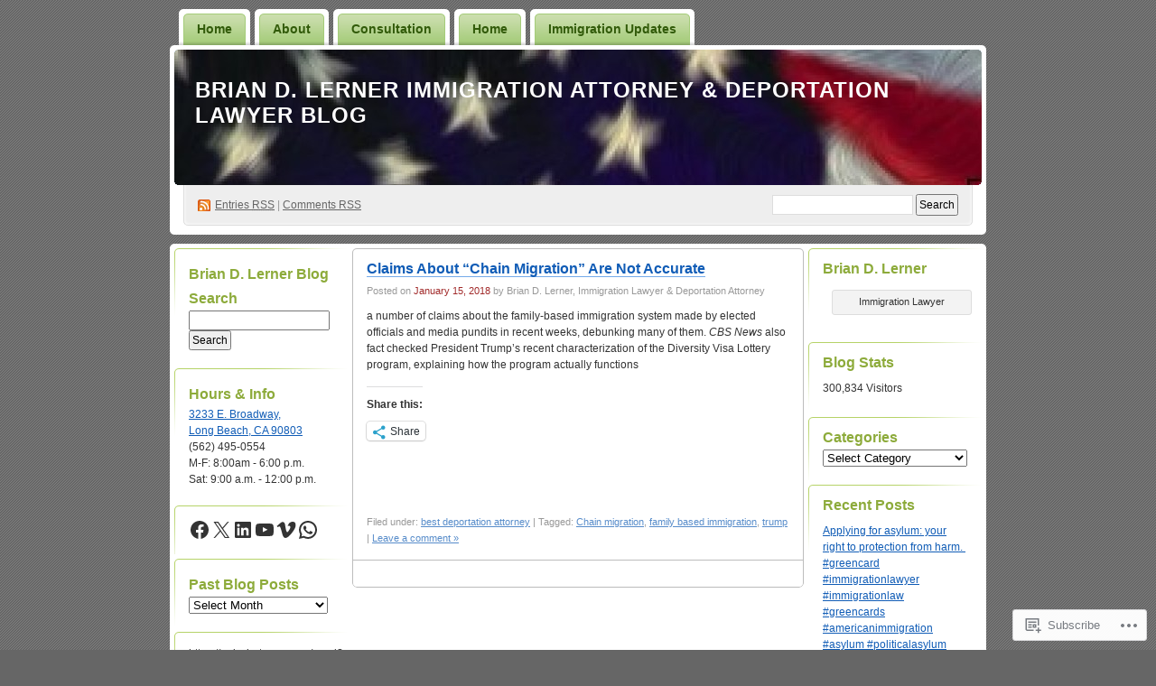

--- FILE ---
content_type: text/html; charset=UTF-8
request_url: https://brian-d-lerner-blog.com/tag/family-based-immigration/
body_size: 38923
content:
<!DOCTYPE html PUBLIC "-//W3C//DTD XHTML 1.0 Transitional//EN" "http://www.w3.org/TR/xhtml1/DTD/xhtml1-transitional.dtd">
<!--[if IE 8]>
<html id="ie8" xmlns="http://www.w3.org/1999/xhtml" lang="en">
<![endif]-->
<!--[if !(IE 8)]><!-->
<html xmlns="http://www.w3.org/1999/xhtml" lang="en">
<!--<![endif]-->
<head profile="http://gmpg.org/xfn/11">
<meta http-equiv="Content-Type" content="text/html; charset=UTF-8" />
<title>family based immigration | Brian D. Lerner Immigration Attorney &amp; Deportation Lawyer Blog</title>
<link rel="pingback" href="https://brian-d-lerner-blog.com/xmlrpc.php" />
<meta name='robots' content='max-image-preview:large' />

<!-- Async WordPress.com Remote Login -->
<script id="wpcom_remote_login_js">
var wpcom_remote_login_extra_auth = '';
function wpcom_remote_login_remove_dom_node_id( element_id ) {
	var dom_node = document.getElementById( element_id );
	if ( dom_node ) { dom_node.parentNode.removeChild( dom_node ); }
}
function wpcom_remote_login_remove_dom_node_classes( class_name ) {
	var dom_nodes = document.querySelectorAll( '.' + class_name );
	for ( var i = 0; i < dom_nodes.length; i++ ) {
		dom_nodes[ i ].parentNode.removeChild( dom_nodes[ i ] );
	}
}
function wpcom_remote_login_final_cleanup() {
	wpcom_remote_login_remove_dom_node_classes( "wpcom_remote_login_msg" );
	wpcom_remote_login_remove_dom_node_id( "wpcom_remote_login_key" );
	wpcom_remote_login_remove_dom_node_id( "wpcom_remote_login_validate" );
	wpcom_remote_login_remove_dom_node_id( "wpcom_remote_login_js" );
	wpcom_remote_login_remove_dom_node_id( "wpcom_request_access_iframe" );
	wpcom_remote_login_remove_dom_node_id( "wpcom_request_access_styles" );
}

// Watch for messages back from the remote login
window.addEventListener( "message", function( e ) {
	if ( e.origin === "https://r-login.wordpress.com" ) {
		var data = {};
		try {
			data = JSON.parse( e.data );
		} catch( e ) {
			wpcom_remote_login_final_cleanup();
			return;
		}

		if ( data.msg === 'LOGIN' ) {
			// Clean up the login check iframe
			wpcom_remote_login_remove_dom_node_id( "wpcom_remote_login_key" );

			var id_regex = new RegExp( /^[0-9]+$/ );
			var token_regex = new RegExp( /^.*|.*|.*$/ );
			if (
				token_regex.test( data.token )
				&& id_regex.test( data.wpcomid )
			) {
				// We have everything we need to ask for a login
				var script = document.createElement( "script" );
				script.setAttribute( "id", "wpcom_remote_login_validate" );
				script.src = '/remote-login.php?wpcom_remote_login=validate'
					+ '&wpcomid=' + data.wpcomid
					+ '&token=' + encodeURIComponent( data.token )
					+ '&host=' + window.location.protocol
					+ '//' + window.location.hostname
					+ '&postid=6903'
					+ '&is_singular=';
				document.body.appendChild( script );
			}

			return;
		}

		// Safari ITP, not logged in, so redirect
		if ( data.msg === 'LOGIN-REDIRECT' ) {
			window.location = 'https://wordpress.com/log-in?redirect_to=' + window.location.href;
			return;
		}

		// Safari ITP, storage access failed, remove the request
		if ( data.msg === 'LOGIN-REMOVE' ) {
			var css_zap = 'html { -webkit-transition: margin-top 1s; transition: margin-top 1s; } /* 9001 */ html { margin-top: 0 !important; } * html body { margin-top: 0 !important; } @media screen and ( max-width: 782px ) { html { margin-top: 0 !important; } * html body { margin-top: 0 !important; } }';
			var style_zap = document.createElement( 'style' );
			style_zap.type = 'text/css';
			style_zap.appendChild( document.createTextNode( css_zap ) );
			document.body.appendChild( style_zap );

			var e = document.getElementById( 'wpcom_request_access_iframe' );
			e.parentNode.removeChild( e );

			document.cookie = 'wordpress_com_login_access=denied; path=/; max-age=31536000';

			return;
		}

		// Safari ITP
		if ( data.msg === 'REQUEST_ACCESS' ) {
			console.log( 'request access: safari' );

			// Check ITP iframe enable/disable knob
			if ( wpcom_remote_login_extra_auth !== 'safari_itp_iframe' ) {
				return;
			}

			// If we are in a "private window" there is no ITP.
			var private_window = false;
			try {
				var opendb = window.openDatabase( null, null, null, null );
			} catch( e ) {
				private_window = true;
			}

			if ( private_window ) {
				console.log( 'private window' );
				return;
			}

			var iframe = document.createElement( 'iframe' );
			iframe.id = 'wpcom_request_access_iframe';
			iframe.setAttribute( 'scrolling', 'no' );
			iframe.setAttribute( 'sandbox', 'allow-storage-access-by-user-activation allow-scripts allow-same-origin allow-top-navigation-by-user-activation' );
			iframe.src = 'https://r-login.wordpress.com/remote-login.php?wpcom_remote_login=request_access&origin=' + encodeURIComponent( data.origin ) + '&wpcomid=' + encodeURIComponent( data.wpcomid );

			var css = 'html { -webkit-transition: margin-top 1s; transition: margin-top 1s; } /* 9001 */ html { margin-top: 46px !important; } * html body { margin-top: 46px !important; } @media screen and ( max-width: 660px ) { html { margin-top: 71px !important; } * html body { margin-top: 71px !important; } #wpcom_request_access_iframe { display: block; height: 71px !important; } } #wpcom_request_access_iframe { border: 0px; height: 46px; position: fixed; top: 0; left: 0; width: 100%; min-width: 100%; z-index: 99999; background: #23282d; } ';

			var style = document.createElement( 'style' );
			style.type = 'text/css';
			style.id = 'wpcom_request_access_styles';
			style.appendChild( document.createTextNode( css ) );
			document.body.appendChild( style );

			document.body.appendChild( iframe );
		}

		if ( data.msg === 'DONE' ) {
			wpcom_remote_login_final_cleanup();
		}
	}
}, false );

// Inject the remote login iframe after the page has had a chance to load
// more critical resources
window.addEventListener( "DOMContentLoaded", function( e ) {
	var iframe = document.createElement( "iframe" );
	iframe.style.display = "none";
	iframe.setAttribute( "scrolling", "no" );
	iframe.setAttribute( "id", "wpcom_remote_login_key" );
	iframe.src = "https://r-login.wordpress.com/remote-login.php"
		+ "?wpcom_remote_login=key"
		+ "&origin=aHR0cHM6Ly9icmlhbi1kLWxlcm5lci1ibG9nLmNvbQ%3D%3D"
		+ "&wpcomid=10880024"
		+ "&time=" + Math.floor( Date.now() / 1000 );
	document.body.appendChild( iframe );
}, false );
</script>
<link rel='dns-prefetch' href='//s0.wp.com' />
<link rel="alternate" type="application/rss+xml" title="Brian D. Lerner Immigration Attorney &amp; Deportation Lawyer Blog &raquo; Feed" href="https://brian-d-lerner-blog.com/feed/" />
<link rel="alternate" type="application/rss+xml" title="Brian D. Lerner Immigration Attorney &amp; Deportation Lawyer Blog &raquo; Comments Feed" href="https://brian-d-lerner-blog.com/comments/feed/" />
<link rel="alternate" type="application/rss+xml" title="Brian D. Lerner Immigration Attorney &amp; Deportation Lawyer Blog &raquo; family based immigration Tag Feed" href="https://brian-d-lerner-blog.com/tag/family-based-immigration/feed/" />
	<script type="text/javascript">
		/* <![CDATA[ */
		function addLoadEvent(func) {
			var oldonload = window.onload;
			if (typeof window.onload != 'function') {
				window.onload = func;
			} else {
				window.onload = function () {
					oldonload();
					func();
				}
			}
		}
		/* ]]> */
	</script>
	<link crossorigin='anonymous' rel='stylesheet' id='all-css-0-1' href='/_static/??/wp-content/mu-plugins/likes/jetpack-likes.css,/wp-content/mu-plugins/infinity/themes/pub/digg3.css?m=1743883414j&cssminify=yes' type='text/css' media='all' />
<style id='wp-emoji-styles-inline-css'>

	img.wp-smiley, img.emoji {
		display: inline !important;
		border: none !important;
		box-shadow: none !important;
		height: 1em !important;
		width: 1em !important;
		margin: 0 0.07em !important;
		vertical-align: -0.1em !important;
		background: none !important;
		padding: 0 !important;
	}
/*# sourceURL=wp-emoji-styles-inline-css */
</style>
<link crossorigin='anonymous' rel='stylesheet' id='all-css-2-1' href='/wp-content/plugins/gutenberg-core/v22.4.0/build/styles/block-library/style.min.css?m=1768935615i&cssminify=yes' type='text/css' media='all' />
<style id='wp-block-library-inline-css'>
.has-text-align-justify {
	text-align:justify;
}
.has-text-align-justify{text-align:justify;}

/*# sourceURL=wp-block-library-inline-css */
</style><style id='wp-block-social-links-inline-css'>
.wp-block-social-links{background:none;box-sizing:border-box;margin-left:0;padding-left:0;padding-right:0;text-indent:0}.wp-block-social-links .wp-social-link a,.wp-block-social-links .wp-social-link a:hover{border-bottom:0;box-shadow:none;text-decoration:none}.wp-block-social-links .wp-social-link svg{height:1em;width:1em}.wp-block-social-links .wp-social-link span:not(.screen-reader-text){font-size:.65em;margin-left:.5em;margin-right:.5em}.wp-block-social-links.has-small-icon-size{font-size:16px}.wp-block-social-links,.wp-block-social-links.has-normal-icon-size{font-size:24px}.wp-block-social-links.has-large-icon-size{font-size:36px}.wp-block-social-links.has-huge-icon-size{font-size:48px}.wp-block-social-links.aligncenter{display:flex;justify-content:center}.wp-block-social-links.alignright{justify-content:flex-end}.wp-block-social-link{border-radius:9999px;display:block}@media not (prefers-reduced-motion){.wp-block-social-link{transition:transform .1s ease}}.wp-block-social-link{height:auto}.wp-block-social-link a{align-items:center;display:flex;line-height:0}.wp-block-social-link:hover{transform:scale(1.1)}.wp-block-social-links .wp-block-social-link.wp-social-link{display:inline-block;margin:0;padding:0}.wp-block-social-links .wp-block-social-link.wp-social-link .wp-block-social-link-anchor,.wp-block-social-links .wp-block-social-link.wp-social-link .wp-block-social-link-anchor svg,.wp-block-social-links .wp-block-social-link.wp-social-link .wp-block-social-link-anchor:active,.wp-block-social-links .wp-block-social-link.wp-social-link .wp-block-social-link-anchor:hover,.wp-block-social-links .wp-block-social-link.wp-social-link .wp-block-social-link-anchor:visited{fill:currentColor;color:currentColor}:where(.wp-block-social-links:not(.is-style-logos-only)) .wp-social-link{background-color:#f0f0f0;color:#444}:where(.wp-block-social-links:not(.is-style-logos-only)) .wp-social-link-amazon{background-color:#f90;color:#fff}:where(.wp-block-social-links:not(.is-style-logos-only)) .wp-social-link-bandcamp{background-color:#1ea0c3;color:#fff}:where(.wp-block-social-links:not(.is-style-logos-only)) .wp-social-link-behance{background-color:#0757fe;color:#fff}:where(.wp-block-social-links:not(.is-style-logos-only)) .wp-social-link-bluesky{background-color:#0a7aff;color:#fff}:where(.wp-block-social-links:not(.is-style-logos-only)) .wp-social-link-codepen{background-color:#1e1f26;color:#fff}:where(.wp-block-social-links:not(.is-style-logos-only)) .wp-social-link-deviantart{background-color:#02e49b;color:#fff}:where(.wp-block-social-links:not(.is-style-logos-only)) .wp-social-link-discord{background-color:#5865f2;color:#fff}:where(.wp-block-social-links:not(.is-style-logos-only)) .wp-social-link-dribbble{background-color:#e94c89;color:#fff}:where(.wp-block-social-links:not(.is-style-logos-only)) .wp-social-link-dropbox{background-color:#4280ff;color:#fff}:where(.wp-block-social-links:not(.is-style-logos-only)) .wp-social-link-etsy{background-color:#f45800;color:#fff}:where(.wp-block-social-links:not(.is-style-logos-only)) .wp-social-link-facebook{background-color:#0866ff;color:#fff}:where(.wp-block-social-links:not(.is-style-logos-only)) .wp-social-link-fivehundredpx{background-color:#000;color:#fff}:where(.wp-block-social-links:not(.is-style-logos-only)) .wp-social-link-flickr{background-color:#0461dd;color:#fff}:where(.wp-block-social-links:not(.is-style-logos-only)) .wp-social-link-foursquare{background-color:#e65678;color:#fff}:where(.wp-block-social-links:not(.is-style-logos-only)) .wp-social-link-github{background-color:#24292d;color:#fff}:where(.wp-block-social-links:not(.is-style-logos-only)) .wp-social-link-goodreads{background-color:#eceadd;color:#382110}:where(.wp-block-social-links:not(.is-style-logos-only)) .wp-social-link-google{background-color:#ea4434;color:#fff}:where(.wp-block-social-links:not(.is-style-logos-only)) .wp-social-link-gravatar{background-color:#1d4fc4;color:#fff}:where(.wp-block-social-links:not(.is-style-logos-only)) .wp-social-link-instagram{background-color:#f00075;color:#fff}:where(.wp-block-social-links:not(.is-style-logos-only)) .wp-social-link-lastfm{background-color:#e21b24;color:#fff}:where(.wp-block-social-links:not(.is-style-logos-only)) .wp-social-link-linkedin{background-color:#0d66c2;color:#fff}:where(.wp-block-social-links:not(.is-style-logos-only)) .wp-social-link-mastodon{background-color:#3288d4;color:#fff}:where(.wp-block-social-links:not(.is-style-logos-only)) .wp-social-link-medium{background-color:#000;color:#fff}:where(.wp-block-social-links:not(.is-style-logos-only)) .wp-social-link-meetup{background-color:#f6405f;color:#fff}:where(.wp-block-social-links:not(.is-style-logos-only)) .wp-social-link-patreon{background-color:#000;color:#fff}:where(.wp-block-social-links:not(.is-style-logos-only)) .wp-social-link-pinterest{background-color:#e60122;color:#fff}:where(.wp-block-social-links:not(.is-style-logos-only)) .wp-social-link-pocket{background-color:#ef4155;color:#fff}:where(.wp-block-social-links:not(.is-style-logos-only)) .wp-social-link-reddit{background-color:#ff4500;color:#fff}:where(.wp-block-social-links:not(.is-style-logos-only)) .wp-social-link-skype{background-color:#0478d7;color:#fff}:where(.wp-block-social-links:not(.is-style-logos-only)) .wp-social-link-snapchat{stroke:#000;background-color:#fefc00;color:#fff}:where(.wp-block-social-links:not(.is-style-logos-only)) .wp-social-link-soundcloud{background-color:#ff5600;color:#fff}:where(.wp-block-social-links:not(.is-style-logos-only)) .wp-social-link-spotify{background-color:#1bd760;color:#fff}:where(.wp-block-social-links:not(.is-style-logos-only)) .wp-social-link-telegram{background-color:#2aabee;color:#fff}:where(.wp-block-social-links:not(.is-style-logos-only)) .wp-social-link-threads{background-color:#000;color:#fff}:where(.wp-block-social-links:not(.is-style-logos-only)) .wp-social-link-tiktok{background-color:#000;color:#fff}:where(.wp-block-social-links:not(.is-style-logos-only)) .wp-social-link-tumblr{background-color:#011835;color:#fff}:where(.wp-block-social-links:not(.is-style-logos-only)) .wp-social-link-twitch{background-color:#6440a4;color:#fff}:where(.wp-block-social-links:not(.is-style-logos-only)) .wp-social-link-twitter{background-color:#1da1f2;color:#fff}:where(.wp-block-social-links:not(.is-style-logos-only)) .wp-social-link-vimeo{background-color:#1eb7ea;color:#fff}:where(.wp-block-social-links:not(.is-style-logos-only)) .wp-social-link-vk{background-color:#4680c2;color:#fff}:where(.wp-block-social-links:not(.is-style-logos-only)) .wp-social-link-wordpress{background-color:#3499cd;color:#fff}:where(.wp-block-social-links:not(.is-style-logos-only)) .wp-social-link-whatsapp{background-color:#25d366;color:#fff}:where(.wp-block-social-links:not(.is-style-logos-only)) .wp-social-link-x{background-color:#000;color:#fff}:where(.wp-block-social-links:not(.is-style-logos-only)) .wp-social-link-yelp{background-color:#d32422;color:#fff}:where(.wp-block-social-links:not(.is-style-logos-only)) .wp-social-link-youtube{background-color:red;color:#fff}:where(.wp-block-social-links.is-style-logos-only) .wp-social-link{background:none}:where(.wp-block-social-links.is-style-logos-only) .wp-social-link svg{height:1.25em;width:1.25em}:where(.wp-block-social-links.is-style-logos-only) .wp-social-link-amazon{color:#f90}:where(.wp-block-social-links.is-style-logos-only) .wp-social-link-bandcamp{color:#1ea0c3}:where(.wp-block-social-links.is-style-logos-only) .wp-social-link-behance{color:#0757fe}:where(.wp-block-social-links.is-style-logos-only) .wp-social-link-bluesky{color:#0a7aff}:where(.wp-block-social-links.is-style-logos-only) .wp-social-link-codepen{color:#1e1f26}:where(.wp-block-social-links.is-style-logos-only) .wp-social-link-deviantart{color:#02e49b}:where(.wp-block-social-links.is-style-logos-only) .wp-social-link-discord{color:#5865f2}:where(.wp-block-social-links.is-style-logos-only) .wp-social-link-dribbble{color:#e94c89}:where(.wp-block-social-links.is-style-logos-only) .wp-social-link-dropbox{color:#4280ff}:where(.wp-block-social-links.is-style-logos-only) .wp-social-link-etsy{color:#f45800}:where(.wp-block-social-links.is-style-logos-only) .wp-social-link-facebook{color:#0866ff}:where(.wp-block-social-links.is-style-logos-only) .wp-social-link-fivehundredpx{color:#000}:where(.wp-block-social-links.is-style-logos-only) .wp-social-link-flickr{color:#0461dd}:where(.wp-block-social-links.is-style-logos-only) .wp-social-link-foursquare{color:#e65678}:where(.wp-block-social-links.is-style-logos-only) .wp-social-link-github{color:#24292d}:where(.wp-block-social-links.is-style-logos-only) .wp-social-link-goodreads{color:#382110}:where(.wp-block-social-links.is-style-logos-only) .wp-social-link-google{color:#ea4434}:where(.wp-block-social-links.is-style-logos-only) .wp-social-link-gravatar{color:#1d4fc4}:where(.wp-block-social-links.is-style-logos-only) .wp-social-link-instagram{color:#f00075}:where(.wp-block-social-links.is-style-logos-only) .wp-social-link-lastfm{color:#e21b24}:where(.wp-block-social-links.is-style-logos-only) .wp-social-link-linkedin{color:#0d66c2}:where(.wp-block-social-links.is-style-logos-only) .wp-social-link-mastodon{color:#3288d4}:where(.wp-block-social-links.is-style-logos-only) .wp-social-link-medium{color:#000}:where(.wp-block-social-links.is-style-logos-only) .wp-social-link-meetup{color:#f6405f}:where(.wp-block-social-links.is-style-logos-only) .wp-social-link-patreon{color:#000}:where(.wp-block-social-links.is-style-logos-only) .wp-social-link-pinterest{color:#e60122}:where(.wp-block-social-links.is-style-logos-only) .wp-social-link-pocket{color:#ef4155}:where(.wp-block-social-links.is-style-logos-only) .wp-social-link-reddit{color:#ff4500}:where(.wp-block-social-links.is-style-logos-only) .wp-social-link-skype{color:#0478d7}:where(.wp-block-social-links.is-style-logos-only) .wp-social-link-snapchat{stroke:#000;color:#fff}:where(.wp-block-social-links.is-style-logos-only) .wp-social-link-soundcloud{color:#ff5600}:where(.wp-block-social-links.is-style-logos-only) .wp-social-link-spotify{color:#1bd760}:where(.wp-block-social-links.is-style-logos-only) .wp-social-link-telegram{color:#2aabee}:where(.wp-block-social-links.is-style-logos-only) .wp-social-link-threads{color:#000}:where(.wp-block-social-links.is-style-logos-only) .wp-social-link-tiktok{color:#000}:where(.wp-block-social-links.is-style-logos-only) .wp-social-link-tumblr{color:#011835}:where(.wp-block-social-links.is-style-logos-only) .wp-social-link-twitch{color:#6440a4}:where(.wp-block-social-links.is-style-logos-only) .wp-social-link-twitter{color:#1da1f2}:where(.wp-block-social-links.is-style-logos-only) .wp-social-link-vimeo{color:#1eb7ea}:where(.wp-block-social-links.is-style-logos-only) .wp-social-link-vk{color:#4680c2}:where(.wp-block-social-links.is-style-logos-only) .wp-social-link-whatsapp{color:#25d366}:where(.wp-block-social-links.is-style-logos-only) .wp-social-link-wordpress{color:#3499cd}:where(.wp-block-social-links.is-style-logos-only) .wp-social-link-x{color:#000}:where(.wp-block-social-links.is-style-logos-only) .wp-social-link-yelp{color:#d32422}:where(.wp-block-social-links.is-style-logos-only) .wp-social-link-youtube{color:red}.wp-block-social-links.is-style-pill-shape .wp-social-link{width:auto}:root :where(.wp-block-social-links .wp-social-link a){padding:.25em}:root :where(.wp-block-social-links.is-style-logos-only .wp-social-link a){padding:0}:root :where(.wp-block-social-links.is-style-pill-shape .wp-social-link a){padding-left:.6666666667em;padding-right:.6666666667em}.wp-block-social-links:not(.has-icon-color):not(.has-icon-background-color) .wp-social-link-snapchat .wp-block-social-link-label{color:#000}
/*# sourceURL=https://s0.wp.com/wp-content/plugins/gutenberg-core/v22.4.0/build/styles/block-library/social-links/style.min.css */
</style>
<style id='global-styles-inline-css'>
:root{--wp--preset--aspect-ratio--square: 1;--wp--preset--aspect-ratio--4-3: 4/3;--wp--preset--aspect-ratio--3-4: 3/4;--wp--preset--aspect-ratio--3-2: 3/2;--wp--preset--aspect-ratio--2-3: 2/3;--wp--preset--aspect-ratio--16-9: 16/9;--wp--preset--aspect-ratio--9-16: 9/16;--wp--preset--color--black: #000000;--wp--preset--color--cyan-bluish-gray: #abb8c3;--wp--preset--color--white: #ffffff;--wp--preset--color--pale-pink: #f78da7;--wp--preset--color--vivid-red: #cf2e2e;--wp--preset--color--luminous-vivid-orange: #ff6900;--wp--preset--color--luminous-vivid-amber: #fcb900;--wp--preset--color--light-green-cyan: #7bdcb5;--wp--preset--color--vivid-green-cyan: #00d084;--wp--preset--color--pale-cyan-blue: #8ed1fc;--wp--preset--color--vivid-cyan-blue: #0693e3;--wp--preset--color--vivid-purple: #9b51e0;--wp--preset--gradient--vivid-cyan-blue-to-vivid-purple: linear-gradient(135deg,rgb(6,147,227) 0%,rgb(155,81,224) 100%);--wp--preset--gradient--light-green-cyan-to-vivid-green-cyan: linear-gradient(135deg,rgb(122,220,180) 0%,rgb(0,208,130) 100%);--wp--preset--gradient--luminous-vivid-amber-to-luminous-vivid-orange: linear-gradient(135deg,rgb(252,185,0) 0%,rgb(255,105,0) 100%);--wp--preset--gradient--luminous-vivid-orange-to-vivid-red: linear-gradient(135deg,rgb(255,105,0) 0%,rgb(207,46,46) 100%);--wp--preset--gradient--very-light-gray-to-cyan-bluish-gray: linear-gradient(135deg,rgb(238,238,238) 0%,rgb(169,184,195) 100%);--wp--preset--gradient--cool-to-warm-spectrum: linear-gradient(135deg,rgb(74,234,220) 0%,rgb(151,120,209) 20%,rgb(207,42,186) 40%,rgb(238,44,130) 60%,rgb(251,105,98) 80%,rgb(254,248,76) 100%);--wp--preset--gradient--blush-light-purple: linear-gradient(135deg,rgb(255,206,236) 0%,rgb(152,150,240) 100%);--wp--preset--gradient--blush-bordeaux: linear-gradient(135deg,rgb(254,205,165) 0%,rgb(254,45,45) 50%,rgb(107,0,62) 100%);--wp--preset--gradient--luminous-dusk: linear-gradient(135deg,rgb(255,203,112) 0%,rgb(199,81,192) 50%,rgb(65,88,208) 100%);--wp--preset--gradient--pale-ocean: linear-gradient(135deg,rgb(255,245,203) 0%,rgb(182,227,212) 50%,rgb(51,167,181) 100%);--wp--preset--gradient--electric-grass: linear-gradient(135deg,rgb(202,248,128) 0%,rgb(113,206,126) 100%);--wp--preset--gradient--midnight: linear-gradient(135deg,rgb(2,3,129) 0%,rgb(40,116,252) 100%);--wp--preset--font-size--small: 13px;--wp--preset--font-size--medium: 20px;--wp--preset--font-size--large: 36px;--wp--preset--font-size--x-large: 42px;--wp--preset--font-family--albert-sans: 'Albert Sans', sans-serif;--wp--preset--font-family--alegreya: Alegreya, serif;--wp--preset--font-family--arvo: Arvo, serif;--wp--preset--font-family--bodoni-moda: 'Bodoni Moda', serif;--wp--preset--font-family--bricolage-grotesque: 'Bricolage Grotesque', sans-serif;--wp--preset--font-family--cabin: Cabin, sans-serif;--wp--preset--font-family--chivo: Chivo, sans-serif;--wp--preset--font-family--commissioner: Commissioner, sans-serif;--wp--preset--font-family--cormorant: Cormorant, serif;--wp--preset--font-family--courier-prime: 'Courier Prime', monospace;--wp--preset--font-family--crimson-pro: 'Crimson Pro', serif;--wp--preset--font-family--dm-mono: 'DM Mono', monospace;--wp--preset--font-family--dm-sans: 'DM Sans', sans-serif;--wp--preset--font-family--dm-serif-display: 'DM Serif Display', serif;--wp--preset--font-family--domine: Domine, serif;--wp--preset--font-family--eb-garamond: 'EB Garamond', serif;--wp--preset--font-family--epilogue: Epilogue, sans-serif;--wp--preset--font-family--fahkwang: Fahkwang, sans-serif;--wp--preset--font-family--figtree: Figtree, sans-serif;--wp--preset--font-family--fira-sans: 'Fira Sans', sans-serif;--wp--preset--font-family--fjalla-one: 'Fjalla One', sans-serif;--wp--preset--font-family--fraunces: Fraunces, serif;--wp--preset--font-family--gabarito: Gabarito, system-ui;--wp--preset--font-family--ibm-plex-mono: 'IBM Plex Mono', monospace;--wp--preset--font-family--ibm-plex-sans: 'IBM Plex Sans', sans-serif;--wp--preset--font-family--ibarra-real-nova: 'Ibarra Real Nova', serif;--wp--preset--font-family--instrument-serif: 'Instrument Serif', serif;--wp--preset--font-family--inter: Inter, sans-serif;--wp--preset--font-family--josefin-sans: 'Josefin Sans', sans-serif;--wp--preset--font-family--jost: Jost, sans-serif;--wp--preset--font-family--libre-baskerville: 'Libre Baskerville', serif;--wp--preset--font-family--libre-franklin: 'Libre Franklin', sans-serif;--wp--preset--font-family--literata: Literata, serif;--wp--preset--font-family--lora: Lora, serif;--wp--preset--font-family--merriweather: Merriweather, serif;--wp--preset--font-family--montserrat: Montserrat, sans-serif;--wp--preset--font-family--newsreader: Newsreader, serif;--wp--preset--font-family--noto-sans-mono: 'Noto Sans Mono', sans-serif;--wp--preset--font-family--nunito: Nunito, sans-serif;--wp--preset--font-family--open-sans: 'Open Sans', sans-serif;--wp--preset--font-family--overpass: Overpass, sans-serif;--wp--preset--font-family--pt-serif: 'PT Serif', serif;--wp--preset--font-family--petrona: Petrona, serif;--wp--preset--font-family--piazzolla: Piazzolla, serif;--wp--preset--font-family--playfair-display: 'Playfair Display', serif;--wp--preset--font-family--plus-jakarta-sans: 'Plus Jakarta Sans', sans-serif;--wp--preset--font-family--poppins: Poppins, sans-serif;--wp--preset--font-family--raleway: Raleway, sans-serif;--wp--preset--font-family--roboto: Roboto, sans-serif;--wp--preset--font-family--roboto-slab: 'Roboto Slab', serif;--wp--preset--font-family--rubik: Rubik, sans-serif;--wp--preset--font-family--rufina: Rufina, serif;--wp--preset--font-family--sora: Sora, sans-serif;--wp--preset--font-family--source-sans-3: 'Source Sans 3', sans-serif;--wp--preset--font-family--source-serif-4: 'Source Serif 4', serif;--wp--preset--font-family--space-mono: 'Space Mono', monospace;--wp--preset--font-family--syne: Syne, sans-serif;--wp--preset--font-family--texturina: Texturina, serif;--wp--preset--font-family--urbanist: Urbanist, sans-serif;--wp--preset--font-family--work-sans: 'Work Sans', sans-serif;--wp--preset--spacing--20: 0.44rem;--wp--preset--spacing--30: 0.67rem;--wp--preset--spacing--40: 1rem;--wp--preset--spacing--50: 1.5rem;--wp--preset--spacing--60: 2.25rem;--wp--preset--spacing--70: 3.38rem;--wp--preset--spacing--80: 5.06rem;--wp--preset--shadow--natural: 6px 6px 9px rgba(0, 0, 0, 0.2);--wp--preset--shadow--deep: 12px 12px 50px rgba(0, 0, 0, 0.4);--wp--preset--shadow--sharp: 6px 6px 0px rgba(0, 0, 0, 0.2);--wp--preset--shadow--outlined: 6px 6px 0px -3px rgb(255, 255, 255), 6px 6px rgb(0, 0, 0);--wp--preset--shadow--crisp: 6px 6px 0px rgb(0, 0, 0);}:where(body) { margin: 0; }:where(.is-layout-flex){gap: 0.5em;}:where(.is-layout-grid){gap: 0.5em;}body .is-layout-flex{display: flex;}.is-layout-flex{flex-wrap: wrap;align-items: center;}.is-layout-flex > :is(*, div){margin: 0;}body .is-layout-grid{display: grid;}.is-layout-grid > :is(*, div){margin: 0;}body{padding-top: 0px;padding-right: 0px;padding-bottom: 0px;padding-left: 0px;}:root :where(.wp-element-button, .wp-block-button__link){background-color: #32373c;border-width: 0;color: #fff;font-family: inherit;font-size: inherit;font-style: inherit;font-weight: inherit;letter-spacing: inherit;line-height: inherit;padding-top: calc(0.667em + 2px);padding-right: calc(1.333em + 2px);padding-bottom: calc(0.667em + 2px);padding-left: calc(1.333em + 2px);text-decoration: none;text-transform: inherit;}.has-black-color{color: var(--wp--preset--color--black) !important;}.has-cyan-bluish-gray-color{color: var(--wp--preset--color--cyan-bluish-gray) !important;}.has-white-color{color: var(--wp--preset--color--white) !important;}.has-pale-pink-color{color: var(--wp--preset--color--pale-pink) !important;}.has-vivid-red-color{color: var(--wp--preset--color--vivid-red) !important;}.has-luminous-vivid-orange-color{color: var(--wp--preset--color--luminous-vivid-orange) !important;}.has-luminous-vivid-amber-color{color: var(--wp--preset--color--luminous-vivid-amber) !important;}.has-light-green-cyan-color{color: var(--wp--preset--color--light-green-cyan) !important;}.has-vivid-green-cyan-color{color: var(--wp--preset--color--vivid-green-cyan) !important;}.has-pale-cyan-blue-color{color: var(--wp--preset--color--pale-cyan-blue) !important;}.has-vivid-cyan-blue-color{color: var(--wp--preset--color--vivid-cyan-blue) !important;}.has-vivid-purple-color{color: var(--wp--preset--color--vivid-purple) !important;}.has-black-background-color{background-color: var(--wp--preset--color--black) !important;}.has-cyan-bluish-gray-background-color{background-color: var(--wp--preset--color--cyan-bluish-gray) !important;}.has-white-background-color{background-color: var(--wp--preset--color--white) !important;}.has-pale-pink-background-color{background-color: var(--wp--preset--color--pale-pink) !important;}.has-vivid-red-background-color{background-color: var(--wp--preset--color--vivid-red) !important;}.has-luminous-vivid-orange-background-color{background-color: var(--wp--preset--color--luminous-vivid-orange) !important;}.has-luminous-vivid-amber-background-color{background-color: var(--wp--preset--color--luminous-vivid-amber) !important;}.has-light-green-cyan-background-color{background-color: var(--wp--preset--color--light-green-cyan) !important;}.has-vivid-green-cyan-background-color{background-color: var(--wp--preset--color--vivid-green-cyan) !important;}.has-pale-cyan-blue-background-color{background-color: var(--wp--preset--color--pale-cyan-blue) !important;}.has-vivid-cyan-blue-background-color{background-color: var(--wp--preset--color--vivid-cyan-blue) !important;}.has-vivid-purple-background-color{background-color: var(--wp--preset--color--vivid-purple) !important;}.has-black-border-color{border-color: var(--wp--preset--color--black) !important;}.has-cyan-bluish-gray-border-color{border-color: var(--wp--preset--color--cyan-bluish-gray) !important;}.has-white-border-color{border-color: var(--wp--preset--color--white) !important;}.has-pale-pink-border-color{border-color: var(--wp--preset--color--pale-pink) !important;}.has-vivid-red-border-color{border-color: var(--wp--preset--color--vivid-red) !important;}.has-luminous-vivid-orange-border-color{border-color: var(--wp--preset--color--luminous-vivid-orange) !important;}.has-luminous-vivid-amber-border-color{border-color: var(--wp--preset--color--luminous-vivid-amber) !important;}.has-light-green-cyan-border-color{border-color: var(--wp--preset--color--light-green-cyan) !important;}.has-vivid-green-cyan-border-color{border-color: var(--wp--preset--color--vivid-green-cyan) !important;}.has-pale-cyan-blue-border-color{border-color: var(--wp--preset--color--pale-cyan-blue) !important;}.has-vivid-cyan-blue-border-color{border-color: var(--wp--preset--color--vivid-cyan-blue) !important;}.has-vivid-purple-border-color{border-color: var(--wp--preset--color--vivid-purple) !important;}.has-vivid-cyan-blue-to-vivid-purple-gradient-background{background: var(--wp--preset--gradient--vivid-cyan-blue-to-vivid-purple) !important;}.has-light-green-cyan-to-vivid-green-cyan-gradient-background{background: var(--wp--preset--gradient--light-green-cyan-to-vivid-green-cyan) !important;}.has-luminous-vivid-amber-to-luminous-vivid-orange-gradient-background{background: var(--wp--preset--gradient--luminous-vivid-amber-to-luminous-vivid-orange) !important;}.has-luminous-vivid-orange-to-vivid-red-gradient-background{background: var(--wp--preset--gradient--luminous-vivid-orange-to-vivid-red) !important;}.has-very-light-gray-to-cyan-bluish-gray-gradient-background{background: var(--wp--preset--gradient--very-light-gray-to-cyan-bluish-gray) !important;}.has-cool-to-warm-spectrum-gradient-background{background: var(--wp--preset--gradient--cool-to-warm-spectrum) !important;}.has-blush-light-purple-gradient-background{background: var(--wp--preset--gradient--blush-light-purple) !important;}.has-blush-bordeaux-gradient-background{background: var(--wp--preset--gradient--blush-bordeaux) !important;}.has-luminous-dusk-gradient-background{background: var(--wp--preset--gradient--luminous-dusk) !important;}.has-pale-ocean-gradient-background{background: var(--wp--preset--gradient--pale-ocean) !important;}.has-electric-grass-gradient-background{background: var(--wp--preset--gradient--electric-grass) !important;}.has-midnight-gradient-background{background: var(--wp--preset--gradient--midnight) !important;}.has-small-font-size{font-size: var(--wp--preset--font-size--small) !important;}.has-medium-font-size{font-size: var(--wp--preset--font-size--medium) !important;}.has-large-font-size{font-size: var(--wp--preset--font-size--large) !important;}.has-x-large-font-size{font-size: var(--wp--preset--font-size--x-large) !important;}.has-albert-sans-font-family{font-family: var(--wp--preset--font-family--albert-sans) !important;}.has-alegreya-font-family{font-family: var(--wp--preset--font-family--alegreya) !important;}.has-arvo-font-family{font-family: var(--wp--preset--font-family--arvo) !important;}.has-bodoni-moda-font-family{font-family: var(--wp--preset--font-family--bodoni-moda) !important;}.has-bricolage-grotesque-font-family{font-family: var(--wp--preset--font-family--bricolage-grotesque) !important;}.has-cabin-font-family{font-family: var(--wp--preset--font-family--cabin) !important;}.has-chivo-font-family{font-family: var(--wp--preset--font-family--chivo) !important;}.has-commissioner-font-family{font-family: var(--wp--preset--font-family--commissioner) !important;}.has-cormorant-font-family{font-family: var(--wp--preset--font-family--cormorant) !important;}.has-courier-prime-font-family{font-family: var(--wp--preset--font-family--courier-prime) !important;}.has-crimson-pro-font-family{font-family: var(--wp--preset--font-family--crimson-pro) !important;}.has-dm-mono-font-family{font-family: var(--wp--preset--font-family--dm-mono) !important;}.has-dm-sans-font-family{font-family: var(--wp--preset--font-family--dm-sans) !important;}.has-dm-serif-display-font-family{font-family: var(--wp--preset--font-family--dm-serif-display) !important;}.has-domine-font-family{font-family: var(--wp--preset--font-family--domine) !important;}.has-eb-garamond-font-family{font-family: var(--wp--preset--font-family--eb-garamond) !important;}.has-epilogue-font-family{font-family: var(--wp--preset--font-family--epilogue) !important;}.has-fahkwang-font-family{font-family: var(--wp--preset--font-family--fahkwang) !important;}.has-figtree-font-family{font-family: var(--wp--preset--font-family--figtree) !important;}.has-fira-sans-font-family{font-family: var(--wp--preset--font-family--fira-sans) !important;}.has-fjalla-one-font-family{font-family: var(--wp--preset--font-family--fjalla-one) !important;}.has-fraunces-font-family{font-family: var(--wp--preset--font-family--fraunces) !important;}.has-gabarito-font-family{font-family: var(--wp--preset--font-family--gabarito) !important;}.has-ibm-plex-mono-font-family{font-family: var(--wp--preset--font-family--ibm-plex-mono) !important;}.has-ibm-plex-sans-font-family{font-family: var(--wp--preset--font-family--ibm-plex-sans) !important;}.has-ibarra-real-nova-font-family{font-family: var(--wp--preset--font-family--ibarra-real-nova) !important;}.has-instrument-serif-font-family{font-family: var(--wp--preset--font-family--instrument-serif) !important;}.has-inter-font-family{font-family: var(--wp--preset--font-family--inter) !important;}.has-josefin-sans-font-family{font-family: var(--wp--preset--font-family--josefin-sans) !important;}.has-jost-font-family{font-family: var(--wp--preset--font-family--jost) !important;}.has-libre-baskerville-font-family{font-family: var(--wp--preset--font-family--libre-baskerville) !important;}.has-libre-franklin-font-family{font-family: var(--wp--preset--font-family--libre-franklin) !important;}.has-literata-font-family{font-family: var(--wp--preset--font-family--literata) !important;}.has-lora-font-family{font-family: var(--wp--preset--font-family--lora) !important;}.has-merriweather-font-family{font-family: var(--wp--preset--font-family--merriweather) !important;}.has-montserrat-font-family{font-family: var(--wp--preset--font-family--montserrat) !important;}.has-newsreader-font-family{font-family: var(--wp--preset--font-family--newsreader) !important;}.has-noto-sans-mono-font-family{font-family: var(--wp--preset--font-family--noto-sans-mono) !important;}.has-nunito-font-family{font-family: var(--wp--preset--font-family--nunito) !important;}.has-open-sans-font-family{font-family: var(--wp--preset--font-family--open-sans) !important;}.has-overpass-font-family{font-family: var(--wp--preset--font-family--overpass) !important;}.has-pt-serif-font-family{font-family: var(--wp--preset--font-family--pt-serif) !important;}.has-petrona-font-family{font-family: var(--wp--preset--font-family--petrona) !important;}.has-piazzolla-font-family{font-family: var(--wp--preset--font-family--piazzolla) !important;}.has-playfair-display-font-family{font-family: var(--wp--preset--font-family--playfair-display) !important;}.has-plus-jakarta-sans-font-family{font-family: var(--wp--preset--font-family--plus-jakarta-sans) !important;}.has-poppins-font-family{font-family: var(--wp--preset--font-family--poppins) !important;}.has-raleway-font-family{font-family: var(--wp--preset--font-family--raleway) !important;}.has-roboto-font-family{font-family: var(--wp--preset--font-family--roboto) !important;}.has-roboto-slab-font-family{font-family: var(--wp--preset--font-family--roboto-slab) !important;}.has-rubik-font-family{font-family: var(--wp--preset--font-family--rubik) !important;}.has-rufina-font-family{font-family: var(--wp--preset--font-family--rufina) !important;}.has-sora-font-family{font-family: var(--wp--preset--font-family--sora) !important;}.has-source-sans-3-font-family{font-family: var(--wp--preset--font-family--source-sans-3) !important;}.has-source-serif-4-font-family{font-family: var(--wp--preset--font-family--source-serif-4) !important;}.has-space-mono-font-family{font-family: var(--wp--preset--font-family--space-mono) !important;}.has-syne-font-family{font-family: var(--wp--preset--font-family--syne) !important;}.has-texturina-font-family{font-family: var(--wp--preset--font-family--texturina) !important;}.has-urbanist-font-family{font-family: var(--wp--preset--font-family--urbanist) !important;}.has-work-sans-font-family{font-family: var(--wp--preset--font-family--work-sans) !important;}
/*# sourceURL=global-styles-inline-css */
</style>

<style id='classic-theme-styles-inline-css'>
.wp-block-button__link{background-color:#32373c;border-radius:9999px;box-shadow:none;color:#fff;font-size:1.125em;padding:calc(.667em + 2px) calc(1.333em + 2px);text-decoration:none}.wp-block-file__button{background:#32373c;color:#fff}.wp-block-accordion-heading{margin:0}.wp-block-accordion-heading__toggle{background-color:inherit!important;color:inherit!important}.wp-block-accordion-heading__toggle:not(:focus-visible){outline:none}.wp-block-accordion-heading__toggle:focus,.wp-block-accordion-heading__toggle:hover{background-color:inherit!important;border:none;box-shadow:none;color:inherit;padding:var(--wp--preset--spacing--20,1em) 0;text-decoration:none}.wp-block-accordion-heading__toggle:focus-visible{outline:auto;outline-offset:0}
/*# sourceURL=/wp-content/plugins/gutenberg-core/v22.4.0/build/styles/block-library/classic.min.css */
</style>
<link crossorigin='anonymous' rel='stylesheet' id='all-css-4-1' href='/_static/??-eJyFj9sKwkAMRH/INGxbvDyI39Jt47q6NzZbi39viqAVob6EZJgzTHBK0MdQKBRMbjQ2MPZRu9jfGOtK7SsFbH1yBJnuVYuD5fJ2AJeHo6pn3uAiyI/wycokuk9dmR2eBtuRIy+2NWxKwoDWKRMzyPR29FAuAvIP95IxjVraGdPg31aZpL+R1aC4FucaZCiCfN0VG8PXAWfX2TyjJ39Uu1ZtD03T1NcnJIGAkA==&cssminify=yes' type='text/css' media='all' />
<link crossorigin='anonymous' rel='stylesheet' id='print-css-5-1' href='/wp-content/mu-plugins/global-print/global-print.css?m=1465851035i&cssminify=yes' type='text/css' media='print' />
<style id='jetpack-global-styles-frontend-style-inline-css'>
:root { --font-headings: unset; --font-base: unset; --font-headings-default: -apple-system,BlinkMacSystemFont,"Segoe UI",Roboto,Oxygen-Sans,Ubuntu,Cantarell,"Helvetica Neue",sans-serif; --font-base-default: -apple-system,BlinkMacSystemFont,"Segoe UI",Roboto,Oxygen-Sans,Ubuntu,Cantarell,"Helvetica Neue",sans-serif;}
/*# sourceURL=jetpack-global-styles-frontend-style-inline-css */
</style>
<link crossorigin='anonymous' rel='stylesheet' id='all-css-8-1' href='/_static/??-eJyNjcEKwjAQRH/IuFRT6kX8FNkmS5K6yQY3Qfx7bfEiXrwM82B4A49qnJRGpUHupnIPqSgs1Cq624chi6zhO5OCRryTR++fW00l7J3qDv43XVNxoOISsmEJol/wY2uR8vs3WggsM/I6uOTzMI3Hw8lOg11eUT1JKA==&cssminify=yes' type='text/css' media='all' />
<script type="text/javascript" id="wpcom-actionbar-placeholder-js-extra">
/* <![CDATA[ */
var actionbardata = {"siteID":"10880024","postID":"0","siteURL":"https://brian-d-lerner-blog.com","xhrURL":"https://brian-d-lerner-blog.com/wp-admin/admin-ajax.php","nonce":"599d797d32","isLoggedIn":"","statusMessage":"","subsEmailDefault":"instantly","proxyScriptUrl":"https://s0.wp.com/wp-content/js/wpcom-proxy-request.js?m=1513050504i&amp;ver=20211021","i18n":{"followedText":"New posts from this site will now appear in your \u003Ca href=\"https://wordpress.com/reader\"\u003EReader\u003C/a\u003E","foldBar":"Collapse this bar","unfoldBar":"Expand this bar","shortLinkCopied":"Shortlink copied to clipboard."}};
//# sourceURL=wpcom-actionbar-placeholder-js-extra
/* ]]> */
</script>
<script type="text/javascript" id="jetpack-mu-wpcom-settings-js-before">
/* <![CDATA[ */
var JETPACK_MU_WPCOM_SETTINGS = {"assetsUrl":"https://s0.wp.com/wp-content/mu-plugins/jetpack-mu-wpcom-plugin/moon/jetpack_vendor/automattic/jetpack-mu-wpcom/src/build/"};
//# sourceURL=jetpack-mu-wpcom-settings-js-before
/* ]]> */
</script>
<script crossorigin='anonymous' type='text/javascript'  src='/wp-content/js/rlt-proxy.js?m=1720530689i'></script>
<script type="text/javascript" id="rlt-proxy-js-after">
/* <![CDATA[ */
	rltInitialize( {"token":null,"iframeOrigins":["https:\/\/widgets.wp.com"]} );
//# sourceURL=rlt-proxy-js-after
/* ]]> */
</script>
<link rel="EditURI" type="application/rsd+xml" title="RSD" href="https://cbocalbos.wordpress.com/xmlrpc.php?rsd" />
<meta name="generator" content="WordPress.com" />

<!-- Jetpack Open Graph Tags -->
<meta property="og:type" content="website" />
<meta property="og:title" content="family based immigration &#8211; Brian D. Lerner Immigration Attorney &amp; Deportation Lawyer Blog" />
<meta property="og:url" content="https://brian-d-lerner-blog.com/tag/family-based-immigration/" />
<meta property="og:site_name" content="Brian D. Lerner Immigration Attorney &amp; Deportation Lawyer Blog" />
<meta property="og:image" content="https://brian-d-lerner-blog.com/wp-content/uploads/2021/01/cropped-brian-lerner-work-low-resolution.jpg?w=133" />
<meta property="og:image:width" content="200" />
<meta property="og:image:height" content="200" />
<meta property="og:image:alt" content="" />
<meta property="og:locale" content="en_US" />
<meta name="twitter:creator" content="@briandlerner" />
<meta name="twitter:site" content="@briandlerner" />

<!-- End Jetpack Open Graph Tags -->
<link rel='openid.server' href='https://brian-d-lerner-blog.com/?openidserver=1' />
<link rel='openid.delegate' href='https://brian-d-lerner-blog.com/' />
<link rel="search" type="application/opensearchdescription+xml" href="https://brian-d-lerner-blog.com/osd.xml" title="Brian D. Lerner Immigration Attorney &#38; Deportation Lawyer Blog" />
<link rel="search" type="application/opensearchdescription+xml" href="https://s1.wp.com/opensearch.xml" title="WordPress.com" />
		<style id="wpcom-hotfix-masterbar-style">
			@media screen and (min-width: 783px) {
				#wpadminbar .quicklinks li#wp-admin-bar-my-account.with-avatar > a img {
					margin-top: 5px;
				}
			}
		</style>
		<meta name="description" content="Posts about family based immigration written by Brian D. Lerner, Immigration Lawyer &amp; Deportation Attorney" />
<style type="text/css">
#header h1 a, #header h1 a:hover, #header .description {
color: #fff;
}
</style>
<link rel="icon" href="https://brian-d-lerner-blog.com/wp-content/uploads/2021/01/cropped-brian-lerner-work-low-resolution.jpg?w=32" sizes="32x32" />
<link rel="icon" href="https://brian-d-lerner-blog.com/wp-content/uploads/2021/01/cropped-brian-lerner-work-low-resolution.jpg?w=133" sizes="192x192" />
<link rel="apple-touch-icon" href="https://brian-d-lerner-blog.com/wp-content/uploads/2021/01/cropped-brian-lerner-work-low-resolution.jpg?w=133" />
<meta name="msapplication-TileImage" content="https://brian-d-lerner-blog.com/wp-content/uploads/2021/01/cropped-brian-lerner-work-low-resolution.jpg?w=133" />
</head>
<body class="archive tag tag-family-based-immigration tag-8256803 wp-theme-pubdigg3 customizer-styles-applied jetpack-reblog-enabled"><div id="container">

<div id="header">

	<div id="menu">
		<ul class="menu">
	<li class="page_item"><a href="https://brian-d-lerner-blog.com/">Home</a></li>
	<li class="page_item page-item-2"><a href="https://brian-d-lerner-blog.com/about/">About</a></li>
<li class="page_item page-item-6506"><a href="https://brian-d-lerner-blog.com/consultation/">Consultation</a></li>
<li class="page_item page-item-8396"><a href="https://brian-d-lerner-blog.com/home-2/">Home</a></li>
<li class="page_item page-item-8628"><a href="https://brian-d-lerner-blog.com/immigration-updates/">Immigration Updates</a></li>
</ul>
	</div>

	<div id="header-box">
	<div id="header-image">
		<img src="https://brian-d-lerner-blog.com/wp-content/uploads/2009/12/cropped-220flag51.jpg" alt="" />
	</div>
	<div id="header-overlay">
		<img src="https://s0.wp.com/wp-content/themes/pub/digg3/images/bg_header_overlay.png?m=1391151072i" alt="" />
	</div>

	<div id="pagetitle">
		<h1><a href="https://brian-d-lerner-blog.com/" title="Brian D. Lerner Immigration Attorney &amp; Deportation Lawyer Blog">Brian D. Lerner Immigration Attorney &amp; Deportation Lawyer Blog</a></h1>
	</div>

	<div id="syndication">
		<a href="https://brian-d-lerner-blog.com/feed/" title="Syndicate this site using RSS" class="feed">Entries <abbr title="Really Simple Syndication">RSS</abbr></a> &#124; <a href="https://brian-d-lerner-blog.com/comments/feed/" title="Syndicate comments using RSS">Comments RSS</a>
	</div>
	<div id="searchbox">
		<form method="get" id="searchform" action="https://brian-d-lerner-blog.com/">
<div>
	<input type="text" value="" name="s" id="s" />
	<input type="submit" id="searchsubmit" value="Search" />
</div>
</form>	</div>
	</div>
</div>

<div class="pagewrapper"><div id="page">

<!-- Start Obar -->

	<div class="obar">
<ul>

<li id="search-6" class="widget widget_search"><h2 class="widgettitle">Brian D. Lerner Blog Search</h2>
<form method="get" id="searchform" action="https://brian-d-lerner-blog.com/">
<div>
	<input type="text" value="" name="s" id="s" />
	<input type="submit" id="searchsubmit" value="Search" />
</div>
</form></li>
<li id="widget_contact_info-5" class="widget widget_contact_info"><h2 class="widgettitle">Hours &amp; Info</h2>
<div itemscope itemtype="http://schema.org/LocalBusiness"><div class="confit-address" itemscope itemtype="http://schema.org/PostalAddress" itemprop="address"><a href="https://maps.google.com/maps?z=16&#038;q=3233%2Be.%2Bbroadway%2C%2Blong%2Bbeach%2C%2Bca%2B90803" target="_blank" rel="noopener noreferrer">3233 E. Broadway,<br/>Long Beach, CA 90803</a></div><div class="confit-phone"><span itemprop="telephone">(562) 495-0554</span></div><div class="confit-hours" itemprop="openingHours">M-F: 8:00am - 6:00 p.m.<br/>Sat: 9:00 a.m. - 12:00 p.m.</div></div></li>
<li id="block-2" class="widget widget_block">
<ul class="wp-block-social-links is-layout-flex wp-block-social-links-is-layout-flex"><li class="wp-social-link wp-social-link-facebook  wp-block-social-link"><a href="https://www.facebook.com/lawofficesofbriandlerner" class="wp-block-social-link-anchor"><svg width="24" height="24" viewBox="0 0 24 24" version="1.1" xmlns="http://www.w3.org/2000/svg" aria-hidden="true" focusable="false"><path d="M12 2C6.5 2 2 6.5 2 12c0 5 3.7 9.1 8.4 9.9v-7H7.9V12h2.5V9.8c0-2.5 1.5-3.9 3.8-3.9 1.1 0 2.2.2 2.2.2v2.5h-1.3c-1.2 0-1.6.8-1.6 1.6V12h2.8l-.4 2.9h-2.3v7C18.3 21.1 22 17 22 12c0-5.5-4.5-10-10-10z"></path></svg><span class="wp-block-social-link-label screen-reader-text">Facebook</span></a></li>

<li class="wp-social-link wp-social-link-x  wp-block-social-link"><a href="https://x.com/briandlerner" class="wp-block-social-link-anchor"><svg width="24" height="24" viewBox="0 0 24 24" version="1.1" xmlns="http://www.w3.org/2000/svg" aria-hidden="true" focusable="false"><path d="M13.982 10.622 20.54 3h-1.554l-5.693 6.618L8.745 3H3.5l6.876 10.007L3.5 21h1.554l6.012-6.989L15.868 21h5.245l-7.131-10.378Zm-2.128 2.474-.697-.997-5.543-7.93H8l4.474 6.4.697.996 5.815 8.318h-2.387l-4.745-6.787Z" /></svg><span class="wp-block-social-link-label screen-reader-text">X</span></a></li>

<li class="wp-social-link wp-social-link-linkedin  wp-block-social-link"><a href="https://www.linkedin.com/in/briandlerner/" class="wp-block-social-link-anchor"><svg width="24" height="24" viewBox="0 0 24 24" version="1.1" xmlns="http://www.w3.org/2000/svg" aria-hidden="true" focusable="false"><path d="M19.7,3H4.3C3.582,3,3,3.582,3,4.3v15.4C3,20.418,3.582,21,4.3,21h15.4c0.718,0,1.3-0.582,1.3-1.3V4.3 C21,3.582,20.418,3,19.7,3z M8.339,18.338H5.667v-8.59h2.672V18.338z M7.004,8.574c-0.857,0-1.549-0.694-1.549-1.548 c0-0.855,0.691-1.548,1.549-1.548c0.854,0,1.547,0.694,1.547,1.548C8.551,7.881,7.858,8.574,7.004,8.574z M18.339,18.338h-2.669 v-4.177c0-0.996-0.017-2.278-1.387-2.278c-1.389,0-1.601,1.086-1.601,2.206v4.249h-2.667v-8.59h2.559v1.174h0.037 c0.356-0.675,1.227-1.387,2.526-1.387c2.703,0,3.203,1.779,3.203,4.092V18.338z"></path></svg><span class="wp-block-social-link-label screen-reader-text">LinkedIn</span></a></li>

<li class="wp-social-link wp-social-link-youtube  wp-block-social-link"><a href="https://www.youtube.com/@BrianLerner1" class="wp-block-social-link-anchor"><svg width="24" height="24" viewBox="0 0 24 24" version="1.1" xmlns="http://www.w3.org/2000/svg" aria-hidden="true" focusable="false"><path d="M21.8,8.001c0,0-0.195-1.378-0.795-1.985c-0.76-0.797-1.613-0.801-2.004-0.847c-2.799-0.202-6.997-0.202-6.997-0.202 h-0.009c0,0-4.198,0-6.997,0.202C4.608,5.216,3.756,5.22,2.995,6.016C2.395,6.623,2.2,8.001,2.2,8.001S2,9.62,2,11.238v1.517 c0,1.618,0.2,3.237,0.2,3.237s0.195,1.378,0.795,1.985c0.761,0.797,1.76,0.771,2.205,0.855c1.6,0.153,6.8,0.201,6.8,0.201 s4.203-0.006,7.001-0.209c0.391-0.047,1.243-0.051,2.004-0.847c0.6-0.607,0.795-1.985,0.795-1.985s0.2-1.618,0.2-3.237v-1.517 C22,9.62,21.8,8.001,21.8,8.001z M9.935,14.594l-0.001-5.62l5.404,2.82L9.935,14.594z"></path></svg><span class="wp-block-social-link-label screen-reader-text">YouTube</span></a></li>

<li class="wp-social-link wp-social-link-vimeo  wp-block-social-link"><a href="https://vimeo.com/brianlerner" class="wp-block-social-link-anchor"><svg width="24" height="24" viewBox="0 0 24 24" version="1.1" xmlns="http://www.w3.org/2000/svg" aria-hidden="true" focusable="false"><path d="M22.396,7.164c-0.093,2.026-1.507,4.799-4.245,8.32C15.322,19.161,12.928,21,10.97,21c-1.214,0-2.24-1.119-3.079-3.359 c-0.56-2.053-1.119-4.106-1.68-6.159C5.588,9.243,4.921,8.122,4.206,8.122c-0.156,0-0.701,0.328-1.634,0.98L1.594,7.841 c1.027-0.902,2.04-1.805,3.037-2.708C6.001,3.95,7.03,3.327,7.715,3.264c1.619-0.156,2.616,0.951,2.99,3.321 c0.404,2.557,0.685,4.147,0.841,4.769c0.467,2.121,0.981,3.181,1.542,3.181c0.435,0,1.09-0.688,1.963-2.065 c0.871-1.376,1.338-2.422,1.401-3.142c0.125-1.187-0.343-1.782-1.401-1.782c-0.498,0-1.012,0.115-1.541,0.341 c1.023-3.35,2.977-4.977,5.862-4.884C21.511,3.066,22.52,4.453,22.396,7.164z"></path></svg><span class="wp-block-social-link-label screen-reader-text">Vimeo</span></a></li>

<li class="wp-social-link wp-social-link-whatsapp  wp-block-social-link"><a href="https://api.whatsapp.com/send?phone=13104885414" class="wp-block-social-link-anchor"><svg width="24" height="24" viewBox="0 0 24 24" version="1.1" xmlns="http://www.w3.org/2000/svg" aria-hidden="true" focusable="false"><path d="M 12.011719 2 C 6.5057187 2 2.0234844 6.478375 2.0214844 11.984375 C 2.0204844 13.744375 2.4814687 15.462563 3.3554688 16.976562 L 2 22 L 7.2324219 20.763672 C 8.6914219 21.559672 10.333859 21.977516 12.005859 21.978516 L 12.009766 21.978516 C 17.514766 21.978516 21.995047 17.499141 21.998047 11.994141 C 22.000047 9.3251406 20.962172 6.8157344 19.076172 4.9277344 C 17.190172 3.0407344 14.683719 2.001 12.011719 2 z M 12.009766 4 C 14.145766 4.001 16.153109 4.8337969 17.662109 6.3417969 C 19.171109 7.8517969 20.000047 9.8581875 19.998047 11.992188 C 19.996047 16.396187 16.413812 19.978516 12.007812 19.978516 C 10.674812 19.977516 9.3544062 19.642812 8.1914062 19.007812 L 7.5175781 18.640625 L 6.7734375 18.816406 L 4.8046875 19.28125 L 5.2851562 17.496094 L 5.5019531 16.695312 L 5.0878906 15.976562 C 4.3898906 14.768562 4.0204844 13.387375 4.0214844 11.984375 C 4.0234844 7.582375 7.6067656 4 12.009766 4 z M 8.4765625 7.375 C 8.3095625 7.375 8.0395469 7.4375 7.8105469 7.6875 C 7.5815469 7.9365 6.9355469 8.5395781 6.9355469 9.7675781 C 6.9355469 10.995578 7.8300781 12.182609 7.9550781 12.349609 C 8.0790781 12.515609 9.68175 15.115234 12.21875 16.115234 C 14.32675 16.946234 14.754891 16.782234 15.212891 16.740234 C 15.670891 16.699234 16.690438 16.137687 16.898438 15.554688 C 17.106437 14.971687 17.106922 14.470187 17.044922 14.367188 C 16.982922 14.263188 16.816406 14.201172 16.566406 14.076172 C 16.317406 13.951172 15.090328 13.348625 14.861328 13.265625 C 14.632328 13.182625 14.464828 13.140625 14.298828 13.390625 C 14.132828 13.640625 13.655766 14.201187 13.509766 14.367188 C 13.363766 14.534188 13.21875 14.556641 12.96875 14.431641 C 12.71875 14.305641 11.914938 14.041406 10.960938 13.191406 C 10.218937 12.530406 9.7182656 11.714844 9.5722656 11.464844 C 9.4272656 11.215844 9.5585938 11.079078 9.6835938 10.955078 C 9.7955938 10.843078 9.9316406 10.663578 10.056641 10.517578 C 10.180641 10.371578 10.223641 10.267562 10.306641 10.101562 C 10.389641 9.9355625 10.347156 9.7890625 10.285156 9.6640625 C 10.223156 9.5390625 9.737625 8.3065 9.515625 7.8125 C 9.328625 7.3975 9.131125 7.3878594 8.953125 7.3808594 C 8.808125 7.3748594 8.6425625 7.375 8.4765625 7.375 z"></path></svg><span class="wp-block-social-link-label screen-reader-text">WhatsApp</span></a></li></ul>
</li>
<li id="archives-3" class="widget widget_archive"><h2 class="widgettitle">Past Blog Posts</h2>
		<label class="screen-reader-text" for="archives-dropdown-3">Past Blog Posts</label>
		<select id="archives-dropdown-3" name="archive-dropdown">
			
			<option value="">Select Month</option>
				<option value='https://brian-d-lerner-blog.com/2026/01/'> January 2026 &nbsp;(122)</option>
	<option value='https://brian-d-lerner-blog.com/2025/12/'> December 2025 &nbsp;(183)</option>
	<option value='https://brian-d-lerner-blog.com/2025/11/'> November 2025 &nbsp;(104)</option>
	<option value='https://brian-d-lerner-blog.com/2025/10/'> October 2025 &nbsp;(93)</option>
	<option value='https://brian-d-lerner-blog.com/2025/09/'> September 2025 &nbsp;(113)</option>
	<option value='https://brian-d-lerner-blog.com/2025/08/'> August 2025 &nbsp;(105)</option>
	<option value='https://brian-d-lerner-blog.com/2025/07/'> July 2025 &nbsp;(143)</option>
	<option value='https://brian-d-lerner-blog.com/2025/06/'> June 2025 &nbsp;(97)</option>
	<option value='https://brian-d-lerner-blog.com/2025/05/'> May 2025 &nbsp;(95)</option>
	<option value='https://brian-d-lerner-blog.com/2025/04/'> April 2025 &nbsp;(62)</option>
	<option value='https://brian-d-lerner-blog.com/2021/11/'> November 2021 &nbsp;(13)</option>
	<option value='https://brian-d-lerner-blog.com/2021/09/'> September 2021 &nbsp;(5)</option>
	<option value='https://brian-d-lerner-blog.com/2021/08/'> August 2021 &nbsp;(5)</option>
	<option value='https://brian-d-lerner-blog.com/2021/07/'> July 2021 &nbsp;(30)</option>
	<option value='https://brian-d-lerner-blog.com/2021/06/'> June 2021 &nbsp;(12)</option>
	<option value='https://brian-d-lerner-blog.com/2021/05/'> May 2021 &nbsp;(15)</option>
	<option value='https://brian-d-lerner-blog.com/2021/04/'> April 2021 &nbsp;(26)</option>
	<option value='https://brian-d-lerner-blog.com/2021/03/'> March 2021 &nbsp;(33)</option>
	<option value='https://brian-d-lerner-blog.com/2021/02/'> February 2021 &nbsp;(56)</option>
	<option value='https://brian-d-lerner-blog.com/2021/01/'> January 2021 &nbsp;(36)</option>
	<option value='https://brian-d-lerner-blog.com/2020/12/'> December 2020 &nbsp;(30)</option>
	<option value='https://brian-d-lerner-blog.com/2020/11/'> November 2020 &nbsp;(13)</option>
	<option value='https://brian-d-lerner-blog.com/2020/10/'> October 2020 &nbsp;(26)</option>
	<option value='https://brian-d-lerner-blog.com/2020/09/'> September 2020 &nbsp;(13)</option>
	<option value='https://brian-d-lerner-blog.com/2020/08/'> August 2020 &nbsp;(11)</option>
	<option value='https://brian-d-lerner-blog.com/2020/07/'> July 2020 &nbsp;(16)</option>
	<option value='https://brian-d-lerner-blog.com/2020/06/'> June 2020 &nbsp;(40)</option>
	<option value='https://brian-d-lerner-blog.com/2020/05/'> May 2020 &nbsp;(24)</option>
	<option value='https://brian-d-lerner-blog.com/2020/04/'> April 2020 &nbsp;(26)</option>
	<option value='https://brian-d-lerner-blog.com/2020/03/'> March 2020 &nbsp;(22)</option>
	<option value='https://brian-d-lerner-blog.com/2020/02/'> February 2020 &nbsp;(33)</option>
	<option value='https://brian-d-lerner-blog.com/2020/01/'> January 2020 &nbsp;(16)</option>
	<option value='https://brian-d-lerner-blog.com/2019/12/'> December 2019 &nbsp;(34)</option>
	<option value='https://brian-d-lerner-blog.com/2019/11/'> November 2019 &nbsp;(47)</option>
	<option value='https://brian-d-lerner-blog.com/2019/10/'> October 2019 &nbsp;(8)</option>
	<option value='https://brian-d-lerner-blog.com/2019/09/'> September 2019 &nbsp;(12)</option>
	<option value='https://brian-d-lerner-blog.com/2019/08/'> August 2019 &nbsp;(22)</option>
	<option value='https://brian-d-lerner-blog.com/2019/07/'> July 2019 &nbsp;(25)</option>
	<option value='https://brian-d-lerner-blog.com/2019/06/'> June 2019 &nbsp;(7)</option>
	<option value='https://brian-d-lerner-blog.com/2019/05/'> May 2019 &nbsp;(9)</option>
	<option value='https://brian-d-lerner-blog.com/2019/04/'> April 2019 &nbsp;(22)</option>
	<option value='https://brian-d-lerner-blog.com/2019/03/'> March 2019 &nbsp;(7)</option>
	<option value='https://brian-d-lerner-blog.com/2019/02/'> February 2019 &nbsp;(18)</option>
	<option value='https://brian-d-lerner-blog.com/2019/01/'> January 2019 &nbsp;(21)</option>
	<option value='https://brian-d-lerner-blog.com/2018/12/'> December 2018 &nbsp;(16)</option>
	<option value='https://brian-d-lerner-blog.com/2018/11/'> November 2018 &nbsp;(17)</option>
	<option value='https://brian-d-lerner-blog.com/2018/10/'> October 2018 &nbsp;(9)</option>
	<option value='https://brian-d-lerner-blog.com/2018/09/'> September 2018 &nbsp;(7)</option>
	<option value='https://brian-d-lerner-blog.com/2018/08/'> August 2018 &nbsp;(16)</option>
	<option value='https://brian-d-lerner-blog.com/2018/07/'> July 2018 &nbsp;(14)</option>
	<option value='https://brian-d-lerner-blog.com/2018/06/'> June 2018 &nbsp;(20)</option>
	<option value='https://brian-d-lerner-blog.com/2018/05/'> May 2018 &nbsp;(8)</option>
	<option value='https://brian-d-lerner-blog.com/2018/04/'> April 2018 &nbsp;(10)</option>
	<option value='https://brian-d-lerner-blog.com/2018/01/'> January 2018 &nbsp;(17)</option>
	<option value='https://brian-d-lerner-blog.com/2017/12/'> December 2017 &nbsp;(8)</option>
	<option value='https://brian-d-lerner-blog.com/2017/11/'> November 2017 &nbsp;(1)</option>
	<option value='https://brian-d-lerner-blog.com/2017/10/'> October 2017 &nbsp;(45)</option>
	<option value='https://brian-d-lerner-blog.com/2017/09/'> September 2017 &nbsp;(9)</option>
	<option value='https://brian-d-lerner-blog.com/2017/08/'> August 2017 &nbsp;(36)</option>
	<option value='https://brian-d-lerner-blog.com/2017/07/'> July 2017 &nbsp;(13)</option>
	<option value='https://brian-d-lerner-blog.com/2017/06/'> June 2017 &nbsp;(6)</option>
	<option value='https://brian-d-lerner-blog.com/2017/05/'> May 2017 &nbsp;(5)</option>
	<option value='https://brian-d-lerner-blog.com/2017/04/'> April 2017 &nbsp;(27)</option>
	<option value='https://brian-d-lerner-blog.com/2017/03/'> March 2017 &nbsp;(14)</option>
	<option value='https://brian-d-lerner-blog.com/2017/02/'> February 2017 &nbsp;(14)</option>
	<option value='https://brian-d-lerner-blog.com/2017/01/'> January 2017 &nbsp;(11)</option>
	<option value='https://brian-d-lerner-blog.com/2016/12/'> December 2016 &nbsp;(19)</option>
	<option value='https://brian-d-lerner-blog.com/2016/11/'> November 2016 &nbsp;(11)</option>
	<option value='https://brian-d-lerner-blog.com/2016/10/'> October 2016 &nbsp;(29)</option>
	<option value='https://brian-d-lerner-blog.com/2016/09/'> September 2016 &nbsp;(35)</option>
	<option value='https://brian-d-lerner-blog.com/2016/08/'> August 2016 &nbsp;(36)</option>
	<option value='https://brian-d-lerner-blog.com/2016/06/'> June 2016 &nbsp;(1)</option>
	<option value='https://brian-d-lerner-blog.com/2016/05/'> May 2016 &nbsp;(6)</option>
	<option value='https://brian-d-lerner-blog.com/2016/04/'> April 2016 &nbsp;(12)</option>
	<option value='https://brian-d-lerner-blog.com/2016/03/'> March 2016 &nbsp;(4)</option>
	<option value='https://brian-d-lerner-blog.com/2016/02/'> February 2016 &nbsp;(15)</option>
	<option value='https://brian-d-lerner-blog.com/2016/01/'> January 2016 &nbsp;(13)</option>
	<option value='https://brian-d-lerner-blog.com/2015/12/'> December 2015 &nbsp;(16)</option>
	<option value='https://brian-d-lerner-blog.com/2015/11/'> November 2015 &nbsp;(52)</option>
	<option value='https://brian-d-lerner-blog.com/2015/10/'> October 2015 &nbsp;(22)</option>
	<option value='https://brian-d-lerner-blog.com/2015/09/'> September 2015 &nbsp;(38)</option>
	<option value='https://brian-d-lerner-blog.com/2015/08/'> August 2015 &nbsp;(53)</option>
	<option value='https://brian-d-lerner-blog.com/2015/07/'> July 2015 &nbsp;(40)</option>
	<option value='https://brian-d-lerner-blog.com/2015/06/'> June 2015 &nbsp;(28)</option>
	<option value='https://brian-d-lerner-blog.com/2015/05/'> May 2015 &nbsp;(13)</option>
	<option value='https://brian-d-lerner-blog.com/2015/04/'> April 2015 &nbsp;(32)</option>
	<option value='https://brian-d-lerner-blog.com/2015/03/'> March 2015 &nbsp;(5)</option>
	<option value='https://brian-d-lerner-blog.com/2015/02/'> February 2015 &nbsp;(4)</option>
	<option value='https://brian-d-lerner-blog.com/2015/01/'> January 2015 &nbsp;(17)</option>
	<option value='https://brian-d-lerner-blog.com/2014/12/'> December 2014 &nbsp;(29)</option>
	<option value='https://brian-d-lerner-blog.com/2014/11/'> November 2014 &nbsp;(7)</option>
	<option value='https://brian-d-lerner-blog.com/2014/09/'> September 2014 &nbsp;(1)</option>
	<option value='https://brian-d-lerner-blog.com/2014/08/'> August 2014 &nbsp;(15)</option>
	<option value='https://brian-d-lerner-blog.com/2014/07/'> July 2014 &nbsp;(15)</option>
	<option value='https://brian-d-lerner-blog.com/2014/06/'> June 2014 &nbsp;(18)</option>
	<option value='https://brian-d-lerner-blog.com/2014/05/'> May 2014 &nbsp;(31)</option>
	<option value='https://brian-d-lerner-blog.com/2014/04/'> April 2014 &nbsp;(23)</option>
	<option value='https://brian-d-lerner-blog.com/2014/03/'> March 2014 &nbsp;(26)</option>
	<option value='https://brian-d-lerner-blog.com/2014/02/'> February 2014 &nbsp;(29)</option>
	<option value='https://brian-d-lerner-blog.com/2014/01/'> January 2014 &nbsp;(46)</option>
	<option value='https://brian-d-lerner-blog.com/2013/12/'> December 2013 &nbsp;(45)</option>
	<option value='https://brian-d-lerner-blog.com/2013/11/'> November 2013 &nbsp;(7)</option>
	<option value='https://brian-d-lerner-blog.com/2013/10/'> October 2013 &nbsp;(10)</option>
	<option value='https://brian-d-lerner-blog.com/2013/09/'> September 2013 &nbsp;(9)</option>
	<option value='https://brian-d-lerner-blog.com/2013/08/'> August 2013 &nbsp;(8)</option>
	<option value='https://brian-d-lerner-blog.com/2013/07/'> July 2013 &nbsp;(11)</option>
	<option value='https://brian-d-lerner-blog.com/2013/06/'> June 2013 &nbsp;(8)</option>
	<option value='https://brian-d-lerner-blog.com/2013/05/'> May 2013 &nbsp;(17)</option>
	<option value='https://brian-d-lerner-blog.com/2013/04/'> April 2013 &nbsp;(6)</option>
	<option value='https://brian-d-lerner-blog.com/2013/03/'> March 2013 &nbsp;(13)</option>
	<option value='https://brian-d-lerner-blog.com/2013/02/'> February 2013 &nbsp;(21)</option>
	<option value='https://brian-d-lerner-blog.com/2013/01/'> January 2013 &nbsp;(6)</option>
	<option value='https://brian-d-lerner-blog.com/2012/12/'> December 2012 &nbsp;(8)</option>
	<option value='https://brian-d-lerner-blog.com/2012/11/'> November 2012 &nbsp;(7)</option>
	<option value='https://brian-d-lerner-blog.com/2012/10/'> October 2012 &nbsp;(7)</option>
	<option value='https://brian-d-lerner-blog.com/2012/09/'> September 2012 &nbsp;(6)</option>
	<option value='https://brian-d-lerner-blog.com/2012/08/'> August 2012 &nbsp;(7)</option>
	<option value='https://brian-d-lerner-blog.com/2012/06/'> June 2012 &nbsp;(3)</option>
	<option value='https://brian-d-lerner-blog.com/2012/05/'> May 2012 &nbsp;(8)</option>
	<option value='https://brian-d-lerner-blog.com/2012/04/'> April 2012 &nbsp;(9)</option>
	<option value='https://brian-d-lerner-blog.com/2012/03/'> March 2012 &nbsp;(6)</option>
	<option value='https://brian-d-lerner-blog.com/2012/02/'> February 2012 &nbsp;(90)</option>
	<option value='https://brian-d-lerner-blog.com/2012/01/'> January 2012 &nbsp;(62)</option>
	<option value='https://brian-d-lerner-blog.com/2011/12/'> December 2011 &nbsp;(67)</option>
	<option value='https://brian-d-lerner-blog.com/2011/11/'> November 2011 &nbsp;(36)</option>
	<option value='https://brian-d-lerner-blog.com/2011/10/'> October 2011 &nbsp;(73)</option>
	<option value='https://brian-d-lerner-blog.com/2011/09/'> September 2011 &nbsp;(39)</option>
	<option value='https://brian-d-lerner-blog.com/2011/08/'> August 2011 &nbsp;(27)</option>
	<option value='https://brian-d-lerner-blog.com/2011/07/'> July 2011 &nbsp;(36)</option>
	<option value='https://brian-d-lerner-blog.com/2011/06/'> June 2011 &nbsp;(59)</option>
	<option value='https://brian-d-lerner-blog.com/2011/05/'> May 2011 &nbsp;(74)</option>
	<option value='https://brian-d-lerner-blog.com/2011/04/'> April 2011 &nbsp;(57)</option>
	<option value='https://brian-d-lerner-blog.com/2011/03/'> March 2011 &nbsp;(64)</option>
	<option value='https://brian-d-lerner-blog.com/2011/02/'> February 2011 &nbsp;(52)</option>
	<option value='https://brian-d-lerner-blog.com/2011/01/'> January 2011 &nbsp;(262)</option>
	<option value='https://brian-d-lerner-blog.com/2010/12/'> December 2010 &nbsp;(243)</option>
	<option value='https://brian-d-lerner-blog.com/2010/11/'> November 2010 &nbsp;(61)</option>
	<option value='https://brian-d-lerner-blog.com/2010/10/'> October 2010 &nbsp;(45)</option>
	<option value='https://brian-d-lerner-blog.com/2010/09/'> September 2010 &nbsp;(103)</option>
	<option value='https://brian-d-lerner-blog.com/2010/08/'> August 2010 &nbsp;(192)</option>
	<option value='https://brian-d-lerner-blog.com/2010/07/'> July 2010 &nbsp;(148)</option>
	<option value='https://brian-d-lerner-blog.com/2010/06/'> June 2010 &nbsp;(150)</option>
	<option value='https://brian-d-lerner-blog.com/2010/05/'> May 2010 &nbsp;(65)</option>
	<option value='https://brian-d-lerner-blog.com/2010/04/'> April 2010 &nbsp;(71)</option>
	<option value='https://brian-d-lerner-blog.com/2010/03/'> March 2010 &nbsp;(216)</option>
	<option value='https://brian-d-lerner-blog.com/2010/02/'> February 2010 &nbsp;(158)</option>
	<option value='https://brian-d-lerner-blog.com/2010/01/'> January 2010 &nbsp;(103)</option>
	<option value='https://brian-d-lerner-blog.com/2009/12/'> December 2009 &nbsp;(154)</option>

		</select>

			<script type="text/javascript">
/* <![CDATA[ */

( ( dropdownId ) => {
	const dropdown = document.getElementById( dropdownId );
	function onSelectChange() {
		setTimeout( () => {
			if ( 'escape' === dropdown.dataset.lastkey ) {
				return;
			}
			if ( dropdown.value ) {
				document.location.href = dropdown.value;
			}
		}, 250 );
	}
	function onKeyUp( event ) {
		if ( 'Escape' === event.key ) {
			dropdown.dataset.lastkey = 'escape';
		} else {
			delete dropdown.dataset.lastkey;
		}
	}
	function onClick() {
		delete dropdown.dataset.lastkey;
	}
	dropdown.addEventListener( 'keyup', onKeyUp );
	dropdown.addEventListener( 'click', onClick );
	dropdown.addEventListener( 'change', onSelectChange );
})( "archives-dropdown-3" );

//# sourceURL=WP_Widget_Archives%3A%3Awidget
/* ]]> */
</script>
</li>
<li id="block-3" class="widget widget_block">https://api.whatsapp.com/send?phone=13104885414</li>

</ul>
	</div>

<!-- End Obar -->
	<div class="narrowcolumnwrapper"><div class="narrowcolumn">

		<div id="content" class="content">

			
				<div class="post-6903 post type-post status-publish format-standard hentry category-best-deportation-attorney tag-chain-migration tag-family-based-immigration tag-trump" id="post-6903">

	<h2><a href="https://brian-d-lerner-blog.com/2018/01/15/claims-about-chain-migration-are-not-accurate/" rel="bookmark">Claims About &#8220;Chain Migration&#8221; Are Not&nbsp;Accurate</a></h2>

	<div class="postinfo">
		Posted on <span class="postdate">January 15, 2018</span> by Brian D. Lerner, Immigration Lawyer &#038; Deportation Attorney	</div>

	<div class="entry">

		<p>a number of claims about the family-based immigration system made by elected officials and media pundits in recent weeks, debunking many of them. <i>CBS News</i> also fact checked President Trump&#8217;s recent characterization of the Diversity Visa Lottery program, explaining how the program actually functions</p>
<div id="jp-post-flair" class="sharedaddy sd-rating-enabled sd-like-enabled sd-sharing-enabled"><div class="sharedaddy sd-sharing-enabled"><div class="robots-nocontent sd-block sd-social sd-social-official sd-sharing"><h3 class="sd-title">Share this:</h3><div class="sd-content"><ul><li><a href="#" class="sharing-anchor sd-button share-more"><span>Share</span></a></li><li class="share-end"></li></ul><div class="sharing-hidden"><div class="inner" style="display: none;"><ul><li class="share-email"><a rel="nofollow noopener noreferrer"
				data-shared="sharing-email-6903"
				class="share-email sd-button"
				href="mailto:?subject=%5BShared%20Post%5D%20Claims%20About%20%22Chain%20Migration%22%20Are%20Not%20Accurate&#038;body=https%3A%2F%2Fbrian-d-lerner-blog.com%2F2018%2F01%2F15%2Fclaims-about-chain-migration-are-not-accurate%2F&#038;share=email"
				target="_blank"
				aria-labelledby="sharing-email-6903"
				data-email-share-error-title="Do you have email set up?" data-email-share-error-text="If you&#039;re having problems sharing via email, you might not have email set up for your browser. You may need to create a new email yourself." data-email-share-nonce="d26263fe86" data-email-share-track-url="https://brian-d-lerner-blog.com/2018/01/15/claims-about-chain-migration-are-not-accurate/?share=email">
				<span id="sharing-email-6903" hidden>Email a link to a friend (Opens in new window)</span>
				<span>Email</span>
			</a></li><li class="share-facebook"><div class="fb-share-button" data-href="https://brian-d-lerner-blog.com/2018/01/15/claims-about-chain-migration-are-not-accurate/" data-layout="button_count"></div></li><li class="share-twitter"><a href="https://twitter.com/share" class="twitter-share-button" data-url="https://brian-d-lerner-blog.com/2018/01/15/claims-about-chain-migration-are-not-accurate/" data-text="Claims About &quot;Chain Migration&quot; Are Not Accurate" data-via="briandlerner" data-related="wordpressdotcom">Tweet</a></li><li class="share-linkedin"><div class="linkedin_button"><script type="in/share" data-url="https://brian-d-lerner-blog.com/2018/01/15/claims-about-chain-migration-are-not-accurate/" data-counter="right"></script></div></li><li class="share-end"></li></ul></div></div></div></div></div><div class='sharedaddy sd-block sd-like jetpack-likes-widget-wrapper jetpack-likes-widget-unloaded' id='like-post-wrapper-10880024-6903-69740f9e52328' data-src='//widgets.wp.com/likes/index.html?ver=20260124#blog_id=10880024&amp;post_id=6903&amp;origin=cbocalbos.wordpress.com&amp;obj_id=10880024-6903-69740f9e52328&amp;domain=brian-d-lerner-blog.com' data-name='like-post-frame-10880024-6903-69740f9e52328' data-title='Like or Reblog'><div class='likes-widget-placeholder post-likes-widget-placeholder' style='height: 55px;'><span class='button'><span>Like</span></span> <span class='loading'>Loading...</span></div><span class='sd-text-color'></span><a class='sd-link-color'></a></div></div>
		<p class="postinfo">
			Filed under: <a href="https://brian-d-lerner-blog.com/category/best-deportation-attorney/" rel="category tag">best deportation attorney</a> &#124; Tagged: <a href="https://brian-d-lerner-blog.com/tag/chain-migration/" rel="tag">Chain migration</a>, <a href="https://brian-d-lerner-blog.com/tag/family-based-immigration/" rel="tag">family based immigration</a>, <a href="https://brian-d-lerner-blog.com/tag/trump/" rel="tag">trump</a> &#124;			<a href="https://brian-d-lerner-blog.com/2018/01/15/claims-about-chain-migration-are-not-accurate/#respond">Leave a comment &#187;</a>		</p>

	</div>
</div>

			
			
			<div class="browse"></div>


			
		</div><!-- End content -->

	</div></div><!-- End narrowcolumnwrapper and narrowcolumn classes -->

	<div class="sidebar">
	<ul>



<script type="text/javascript" data-dojo-config="usePlainJson: true, isDebug: false">jQuery.getScript( "//downloads.mailchimp.com/js/signup-forms/popup/unique-methods/embed.js", function( data, textStatus, jqxhr ) { window.dojoRequire(["mojo/signup-forms/Loader"], function(L) { L.start({"baseUrl":"mc.us14.list-manage.com","uuid":"2fd6a2d49fd066117bb2f7ddc","lid":"f7aceccc54","uniqueMethods":true}) });} );</script>

<li id="media_image-4" class="widget widget_media_image"><h2 class="widgettitle">Brian D. Lerner</h2>
<style>.widget.widget_media_image { overflow: hidden; }.widget.widget_media_image img { height: auto; max-width: 100%; }</style><div style="width: 410px" class="wp-caption alignnone"><a href="https://api.whatsapp.com/send?phone=13104885414"><img class="image alignnone" src="https://www.californiaimmigration.us/wp-content/uploads/2015/10/0031.jpg" alt="" width="400" height="500" /></a><p class="wp-caption-text">Immigration Lawyer</p></div></li>
<li id="blog-stats-4" class="widget widget_blog-stats"><h2 class="widgettitle">Blog Stats </h2>
		<ul>
			<li>300,834 Visitors</li>
		</ul>
		</li>
<li id="categories-4" class="widget widget_categories"><h2 class="widgettitle">Categories</h2>
<form action="https://brian-d-lerner-blog.com" method="get"><label class="screen-reader-text" for="cat">Categories</label><select  name='cat' id='cat' class='postform'>
	<option value='-1'>Select Category</option>
	<option class="level-0" value="49604475">&#8220;Derivative Citizenship&#8221; under former INA §321(a)&nbsp;&nbsp;(1)</option>
	<option class="level-0" value="47314494">$55 million Visa Fraud Conspiracy&nbsp;&nbsp;(1)</option>
	<option class="level-0" value="46247294">18-month Extension of TPS for Somalia&nbsp;&nbsp;(1)</option>
	<option class="level-0" value="50136754">19 Foreign Nationals in Victoria -TX&nbsp;&nbsp;(1)</option>
	<option class="level-0" value="67730076">1st Circuit court&nbsp;&nbsp;(1)</option>
	<option class="level-0" value="46232793">2010 USCIS Fee Schedule&nbsp;&nbsp;(1)</option>
	<option class="level-0" value="49326106">2011 Martin Luther King Jr. Day Naturalization Ceremonies&nbsp;&nbsp;(2)</option>
	<option class="level-0" value="49837912">2011 State of the Union Address&nbsp;&nbsp;(1)</option>
	<option class="level-0" value="530289752">212 c&nbsp;&nbsp;(1)</option>
	<option class="level-0" value="27169939">212(c)&nbsp;&nbsp;(7)</option>
	<option class="level-0" value="47315590">212(c) Waiver Application&nbsp;&nbsp;(2)</option>
	<option class="level-0" value="67759960">212(h)&nbsp;&nbsp;(2)</option>
	<option class="level-0" value="39667881">212(k) relief&nbsp;&nbsp;(1)</option>
	<option class="level-0" value="46127157">23 foreign nationals&nbsp;&nbsp;(1)</option>
	<option class="level-0" value="46242449">23 new Immigration Judges&nbsp;&nbsp;(4)</option>
	<option class="level-0" value="768762418">237 a i h&nbsp;&nbsp;(1)</option>
	<option class="level-0" value="18953396">245(i)&nbsp;&nbsp;(3)</option>
	<option class="level-0" value="48898625">25 months in prison for unlawfully returning to the U.S. after being deported&nbsp;&nbsp;(1)</option>
	<option class="level-0" value="49319889">3 years in prison for concealing undocumented employees and mail fraud&nbsp;&nbsp;(1)</option>
	<option class="level-0" value="900754">3/10 year bar&nbsp;&nbsp;(2)</option>
	<option class="level-0" value="43118168">32 arrested from Atlanta by FOT&nbsp;&nbsp;(1)</option>
	<option class="level-0" value="42719316">39 Filipino nationals&nbsp;&nbsp;(1)</option>
	<option class="level-0" value="42734282">55 U.S. Military&nbsp;&nbsp;(1)</option>
	<option class="level-0" value="40376154">75 FN with criminal records in VA and DC&nbsp;&nbsp;(1)</option>
	<option class="level-0" value="1550560">90 day rule&nbsp;&nbsp;(1)</option>
	<option class="level-0" value="366387">Abandonment&nbsp;&nbsp;(2)</option>
	<option class="level-0" value="1339330">Adjustment of Status&nbsp;&nbsp;(36)</option>
	<option class="level-0" value="39661633">Administrative Appeals Office (AAO)&nbsp;&nbsp;(8)</option>
	<option class="level-0" value="768762420">administrative court cases&nbsp;&nbsp;(1)</option>
	<option class="level-0" value="40033022">Administrative Relief&nbsp;&nbsp;(1)</option>
	<option class="level-0" value="3210264">Adopted Child&nbsp;&nbsp;(2)</option>
	<option class="level-0" value="49600634">Adopting the approach of the Second &#8211; Third and Fifth Circuits&nbsp;&nbsp;(1)</option>
	<option class="level-0" value="19290">Adoption&nbsp;&nbsp;(11)</option>
	<option class="level-0" value="7153933">advance notice&nbsp;&nbsp;(1)</option>
	<option class="level-0" value="1339359">Advance Parole&nbsp;&nbsp;(7)</option>
	<option class="level-0" value="46232550">Advanced degree cap-exempt petitions&nbsp;&nbsp;(2)</option>
	<option class="level-0" value="10231877">Affidavit of Support&nbsp;&nbsp;(1)</option>
	<option class="level-0" value="8367654">Aged-out&nbsp;&nbsp;(1)</option>
	<option class="level-0" value="29224806">Aggravated Felonies&nbsp;&nbsp;(31)</option>
	<option class="level-0" value="46905262">Aggravated felony crime of violence&nbsp;&nbsp;(2)</option>
	<option class="level-0" value="632556">Agricultural Workers&nbsp;&nbsp;(1)</option>
	<option class="level-0" value="40487">alien&nbsp;&nbsp;(7)</option>
	<option class="level-0" value="47323282">Alien unlawfully returning to the U.S.&nbsp;&nbsp;(2)</option>
	<option class="level-0" value="31901337">alien&#8217;s conviction&nbsp;&nbsp;(3)</option>
	<option class="level-0" value="39658757">Alien&#8217;s smuggling&nbsp;&nbsp;(1)</option>
	<option class="level-0" value="7871838">American Civil Liberties Union (ACLU)&nbsp;&nbsp;(1)</option>
	<option class="level-0" value="49183970">Anti-Drug Abuse Act (ADAA)&nbsp;&nbsp;(2)</option>
	<option class="level-0" value="55473">Appeal&nbsp;&nbsp;(7)</option>
	<option class="level-0" value="260545">applicants&nbsp;&nbsp;(2)</option>
	<option class="level-0" value="46236553">Application of Compean&nbsp;&nbsp;(1)</option>
	<option class="level-0" value="46657981">Application to Preserve Residence for Naturalization&nbsp;&nbsp;(1)</option>
	<option class="level-0" value="42720325">Applications for Withholding of Removal&nbsp;&nbsp;(2)</option>
	<option class="level-0" value="48765490">Appointment of Juan Osuna as Acting Director for the EOIR&nbsp;&nbsp;(1)</option>
	<option class="level-0" value="42360898">Approved I-130&nbsp;&nbsp;(1)</option>
	<option class="level-0" value="37927334">Approved Schools&nbsp;&nbsp;(1)</option>
	<option class="level-0" value="34764253">Arizona Immigration Law&nbsp;&nbsp;(2)</option>
	<option class="level-0" value="35036418">Arizona Law&nbsp;&nbsp;(3)</option>
	<option class="level-0" value="38923035">Arizona&#8217;s immigration legislation&nbsp;&nbsp;(1)</option>
	<option class="level-0" value="46230874">Arkansas Restaurant Owner&nbsp;&nbsp;(1)</option>
	<option class="level-0" value="768762424">arrested immigrants&nbsp;&nbsp;(1)</option>
	<option class="level-0" value="62758">asylum&nbsp;&nbsp;(99)</option>
	<option class="level-0" value="532058">Asylum Application&nbsp;&nbsp;(9)</option>
	<option class="level-0" value="768762421">asylum for minors&nbsp;&nbsp;(5)</option>
	<option class="level-0" value="50133898">Attorney Change of Address&nbsp;&nbsp;(1)</option>
	<option class="level-0" value="47316360">Attorney&#8217;s Failure to meet deadlines&nbsp;&nbsp;(1)</option>
	<option class="level-0" value="46239198">Audit Notification letter&nbsp;&nbsp;(1)</option>
	<option class="level-0" value="886884">Automatic Stay&nbsp;&nbsp;(1)</option>
	<option class="level-0" value="47318025">§212(c) Relief&nbsp;&nbsp;(1)</option>
	<option class="level-0" value="41546050">B-2 Visitor Visa Packet&nbsp;&nbsp;(2)</option>
	<option class="level-0" value="768762422">B1 to F1&nbsp;&nbsp;(1)</option>
	<option class="level-0" value="857906">B1 Visa&nbsp;&nbsp;(1)</option>
	<option class="level-0" value="29142687">B1/B2 Visas&nbsp;&nbsp;(8)</option>
	<option class="level-0" value="28971080">Backlog Reduction&nbsp;&nbsp;(2)</option>
	<option class="level-0" value="49320224">BALCA remanded the case for certification&nbsp;&nbsp;(3)</option>
	<option class="level-0" value="115827">ban&nbsp;&nbsp;(1)</option>
	<option class="level-0" value="59118">bankruptcy&nbsp;&nbsp;(15)</option>
	<option class="level-0" value="4396644">Bankruptcy Attorney&nbsp;&nbsp;(2)</option>
	<option class="level-0" value="1682578">Battered Spouse&nbsp;&nbsp;(10)</option>
	<option class="level-0" value="36559515">best deportation attorney&nbsp;&nbsp;(1,881)</option>
	<option class="level-0" value="36559508">best deportation lawyer&nbsp;&nbsp;(3)</option>
	<option class="level-0" value="50442088">Beta-testing VIBE&nbsp;&nbsp;(1)</option>
	<option class="level-0" value="42728481">Bi-partisan DREAM Act&nbsp;&nbsp;(2)</option>
	<option class="level-0" value="709529">BIA&nbsp;&nbsp;(82)</option>
	<option class="level-1" value="203919">&nbsp;&nbsp;&nbsp;antiterrorism&nbsp;&nbsp;(1)</option>
	<option class="level-0" value="36057814">bia decisions&nbsp;&nbsp;(5)</option>
	<option class="level-0" value="50451658">BIA Pro Bono Project&nbsp;&nbsp;(1)</option>
	<option class="level-0" value="12248956">Biden Administration&nbsp;&nbsp;(20)</option>
	<option class="level-0" value="48759613">Biometric Verification&nbsp;&nbsp;(4)</option>
	<option class="level-0" value="41100">biometrics&nbsp;&nbsp;(4)</option>
	<option class="level-0" value="49600327">Blanket L-1 fees are collected at the Embassy or Consulate&nbsp;&nbsp;(1)</option>
	<option class="level-0" value="46133136">Board of Alien Labor Certification Appeals (BALCA)&nbsp;&nbsp;(20)</option>
	<option class="level-0" value="1339435">board of immigration appeals&nbsp;&nbsp;(4)</option>
	<option class="level-0" value="54061">bond&nbsp;&nbsp;(3)</option>
	<option class="level-0" value="6839454">Bonded out&nbsp;&nbsp;(2)</option>
	<option class="level-0" value="73124">border issues&nbsp;&nbsp;(4)</option>
	<option class="level-0" value="27275331">Brazilian man&nbsp;&nbsp;(1)</option>
	<option class="level-0" value="1075796">Bureau of Population&nbsp;&nbsp;(1)</option>
	<option class="level-0" value="2232549">CA1&nbsp;&nbsp;(1)</option>
	<option class="level-0" value="7326387">CA3&nbsp;&nbsp;(1)</option>
	<option class="level-0" value="17777012">CA7&nbsp;&nbsp;(1)</option>
	<option class="level-0" value="9421213">CA9&nbsp;&nbsp;(1)</option>
	<option class="level-0" value="46902371">Caddo and St. Tammany parishes in LA&nbsp;&nbsp;(1)</option>
	<option class="level-0" value="46249283">California Service Center (CSC)&nbsp;&nbsp;(3)</option>
	<option class="level-0" value="24496289">Cancellation of Removal&nbsp;&nbsp;(19)</option>
	<option class="level-0" value="29151032">Case Denied&nbsp;&nbsp;(2)</option>
	<option class="level-0" value="5308">CAT&nbsp;&nbsp;(1)</option>
	<option class="level-0" value="47321134">Catholic Legal Immigration Network Inc. (CLINIC)&nbsp;&nbsp;(1)</option>
	<option class="level-0" value="40359401">CBP &#8211; Customs &amp; Border Protection&nbsp;&nbsp;(8)</option>
	<option class="level-0" value="49986564">CBP Officers in an unprofessional behavior or illegal conduct&nbsp;&nbsp;(2)</option>
	<option class="level-0" value="768762423">CBP Policy&nbsp;&nbsp;(2)</option>
	<option class="level-0" value="43225">CCA&nbsp;&nbsp;(2)</option>
	<option class="level-0" value="48562">central america&nbsp;&nbsp;(1)</option>
	<option class="level-0" value="1230536">Central Ohio&nbsp;&nbsp;(1)</option>
	<option class="level-0" value="42729174">Certifying Officer&nbsp;&nbsp;(1)</option>
	<option class="level-0" value="49318017">Chairman of the House Subcommittee on Immigration Policy and Enforcement&nbsp;&nbsp;(1)</option>
	<option class="level-0" value="1339416">Change of Status&nbsp;&nbsp;(3)</option>
	<option class="level-0" value="72131">chapter 7&nbsp;&nbsp;(5)</option>
	<option class="level-0" value="46248525">Charges against the president of a furniture manufacturing business&nbsp;&nbsp;(1)</option>
	<option class="level-0" value="49310912">Charlie Oppenheim of the DOS Visa Office&nbsp;&nbsp;(1)</option>
	<option class="level-0" value="768762442">child born outside the us&nbsp;&nbsp;(2)</option>
	<option class="level-0" value="42093123">Child Citizenship Act&nbsp;&nbsp;(4)</option>
	<option class="level-0" value="464604">child neglect&nbsp;&nbsp;(1)</option>
	<option class="level-0" value="17210566">child status protection act&nbsp;&nbsp;(1)</option>
	<option class="level-0" value="6022240">Children born out of wedlock&nbsp;&nbsp;(1)</option>
	<option class="level-0" value="50456992">CIS Ombudsman Quarterly Update for January 2011&nbsp;&nbsp;(1)</option>
	<option class="level-0" value="46244690">Citizen of the Dominican Republic&nbsp;&nbsp;(1)</option>
	<option class="level-0" value="72363">Citizenship&nbsp;&nbsp;(41)</option>
	<option class="level-0" value="42364544">Citizenship &amp; Immigration Data Repository (CIDR)&nbsp;&nbsp;(1)</option>
	<option class="level-0" value="48761878">Citizenship and Immigration Data Repository System&nbsp;&nbsp;(1)</option>
	<option class="level-0" value="17281915">Citizenship Rights and Responsibilities&nbsp;&nbsp;(1)</option>
	<option class="level-0" value="768762425">citizenship through child&nbsp;&nbsp;(1)</option>
	<option class="level-0" value="47321197">Ciudad Juarez Consulate&nbsp;&nbsp;(1)</option>
	<option class="level-0" value="29144146">Civil Liberties Restoration Act (CLRA)&nbsp;&nbsp;(1)</option>
	<option class="level-0" value="9526193">Coast Guard personnel&nbsp;&nbsp;(1)</option>
	<option class="level-0" value="4905257">Combat Human Trafficking&nbsp;&nbsp;(1)</option>
	<option class="level-0" value="32366700">Conditional LPR&nbsp;&nbsp;(4)</option>
	<option class="level-0" value="48770693">Conditional parolee not eligible for adjustment of status&nbsp;&nbsp;(1)</option>
	<option class="level-0" value="33041440">Conditional permanent resident&nbsp;&nbsp;(1)</option>
	<option class="level-0" value="4308">Congress&nbsp;&nbsp;(12)</option>
	<option class="level-0" value="9295886">Congressional Research Service (CRS)&nbsp;&nbsp;(2)</option>
	<option class="level-0" value="47314706">Congressional Research Service (CRS) report on Human Trafficking&nbsp;&nbsp;(1)</option>
	<option class="level-0" value="28779432">Constitution Day and Citizenship Day&nbsp;&nbsp;(2)</option>
	<option class="level-0" value="38688337">Consular Lookout and Support System (CLASS)&nbsp;&nbsp;(1)</option>
	<option class="level-0" value="17098517">Consular Notification&nbsp;&nbsp;(1)</option>
	<option class="level-0" value="48537620">Consular Report of Birth Abroad&nbsp;&nbsp;(2)</option>
	<option class="level-0" value="3172213">Consular Services&nbsp;&nbsp;(2)</option>
	<option class="level-0" value="17697831">Consulate Processing&nbsp;&nbsp;(3)</option>
	<option class="level-0" value="216338">controlled substance&nbsp;&nbsp;(2)</option>
	<option class="level-0" value="28880136">Convention Against Torture (CAT)&nbsp;&nbsp;(4)</option>
	<option class="level-0" value="375678">conviction&nbsp;&nbsp;(4)</option>
	<option class="level-0" value="46905348">Conviction for assault with a deadly weapon&nbsp;&nbsp;(1)</option>
	<option class="level-0" value="43135802">Conviction for false claim of citizenship&nbsp;&nbsp;(1)</option>
	<option class="level-0" value="21098445">Corrupt Immigration Officials&nbsp;&nbsp;(1)</option>
	<option class="level-0" value="48895900">Couple from Egypt&nbsp;&nbsp;(1)</option>
	<option class="level-0" value="267646">court cases&nbsp;&nbsp;(3)</option>
	<option class="level-0" value="144350">Court Decisions&nbsp;&nbsp;(3)</option>
	<option class="level-0" value="694479852">covid 19&nbsp;&nbsp;(4)</option>
	<option class="level-0" value="46237073">Credibility of Remand&nbsp;&nbsp;(1)</option>
	<option class="level-0" value="1339400">crime of violence&nbsp;&nbsp;(3)</option>
	<option class="level-0" value="141615">crimes&nbsp;&nbsp;(6)</option>
	<option class="level-0" value="1339391">Crimes of Moral Turpitude&nbsp;&nbsp;(8)</option>
	<option class="level-0" value="3815268">criminal attorney&nbsp;&nbsp;(7)</option>
	<option class="level-0" value="2104528">Criminal Charges&nbsp;&nbsp;(1)</option>
	<option class="level-0" value="43133298">Criminal charges for Employers knowingly hiring undocumented immigrants&nbsp;&nbsp;(2)</option>
	<option class="level-0" value="32012332">Criminal Laws and Procedures&nbsp;&nbsp;(3)</option>
	<option class="level-0" value="9745914">Criminal Proceedings&nbsp;&nbsp;(1)</option>
	<option class="level-0" value="76822034">criminal relief&nbsp;&nbsp;(4)</option>
	<option class="level-0" value="13567688">Criminal statutes&nbsp;&nbsp;(1)</option>
	<option class="level-0" value="46902913">CSC Liaison&nbsp;&nbsp;(1)</option>
	<option class="level-0" value="46249472">CSC updated Management Organization Chart&nbsp;&nbsp;(1)</option>
	<option class="level-0" value="1918026">cspa&nbsp;&nbsp;(7)</option>
	<option class="level-0" value="169">CSS&nbsp;&nbsp;(2)</option>
	<option class="level-0" value="19399733">Customs and Border Protection (CBP)&nbsp;&nbsp;(4)</option>
	<option class="level-0" value="75901180">cw-1&nbsp;&nbsp;(1)</option>
	<option class="level-0" value="541516">DACA&nbsp;&nbsp;(16)</option>
	<option class="level-0" value="310986844">dapa&nbsp;&nbsp;(4)</option>
	<option class="level-0" value="42721651">Deadline on the RFE&nbsp;&nbsp;(1)</option>
	<option class="level-0" value="46241324">Death of Mexican national while in ICE custody&nbsp;&nbsp;(2)</option>
	<option class="level-0" value="50439575">Decision on Review of Sua Sponte Reopening&nbsp;&nbsp;(1)</option>
	<option class="level-0" value="48769010">Decision to deny administrative closure&nbsp;&nbsp;(1)</option>
	<option class="level-0" value="26178578">Defense Reauthorization Bill&nbsp;&nbsp;(2)</option>
	<option class="level-0" value="40031391">Deferred Enforced Departure (DED)&nbsp;&nbsp;(1)</option>
	<option class="level-0" value="12605302">Denial of Citizenship&nbsp;&nbsp;(1)</option>
	<option class="level-0" value="1692231">Department of Homeland Security (DHS)&nbsp;&nbsp;(38)</option>
	<option class="level-0" value="46248269">Department of Human and Health Services (HHS&nbsp;&nbsp;(3)</option>
	<option class="level-0" value="14156279">Department of Justice (DOJ)&nbsp;&nbsp;(12)</option>
	<option class="level-0" value="28656645">Department of Labor (DOL)&nbsp;&nbsp;(21)</option>
	<option class="level-0" value="28881924">Department of State (DOS)&nbsp;&nbsp;(33)</option>
	<option class="level-0" value="46246901">Departure Bar&nbsp;&nbsp;(1)</option>
	<option class="level-0" value="386794">Deportation&nbsp;&nbsp;(82)</option>
	<option class="level-0" value="30399723">deportation attorney&nbsp;&nbsp;(33)</option>
	<option class="level-0" value="9365514">deportation lawyer&nbsp;&nbsp;(9)</option>
	<option class="level-0" value="35506870">deportation process&nbsp;&nbsp;(3)</option>
	<option class="level-0" value="26945658">Derivative Citizenship&nbsp;&nbsp;(12)</option>
	<option class="level-0" value="178445">Detention&nbsp;&nbsp;(5)</option>
	<option class="level-0" value="49591749">DHS advance copy of a notice on the identification of foreign countriesin the H-2A and the H-2B nonimmigrant worker programs&nbsp;&nbsp;(3)</option>
	<option class="level-0" value="48774267">DHS has Sole Authority on Naturalization Application&nbsp;&nbsp;(9)</option>
	<option class="level-0" value="46243010">DHS Privacy Impact Assessment (PIA)&nbsp;&nbsp;(6)</option>
	<option class="level-0" value="664458">Disciplinary Actions&nbsp;&nbsp;(2)</option>
	<option class="level-0" value="48757895">Discretionary Waiver Authority&nbsp;&nbsp;(1)</option>
	<option class="level-0" value="49593402">Distribution of more than $2.3 million to state and local law enforcement agencies in New York&nbsp;&nbsp;(1)</option>
	<option class="level-0" value="29233079">Diversity Lottery (DV)&nbsp;&nbsp;(5)</option>
	<option class="level-0" value="12939840">Diversity Visa Program&nbsp;&nbsp;(4)</option>
	<option class="level-0" value="768762426">Divisibility cases&nbsp;&nbsp;(1)</option>
	<option class="level-0" value="98846">DOJ&nbsp;&nbsp;(3)</option>
	<option class="level-0" value="40370627">DOJ Office of Immigration Litigation&nbsp;&nbsp;(2)</option>
	<option class="level-0" value="9807">Domestic Violence&nbsp;&nbsp;(4)</option>
	<option class="level-0" value="36311961">dos&nbsp;&nbsp;(3)</option>
	<option class="level-0" value="43143084">DOS Travel Warning&nbsp;&nbsp;(4)</option>
	<option class="level-0" value="1344682">DREAM Act&nbsp;&nbsp;(8)</option>
	<option class="level-0" value="5765675">Drug Conviction&nbsp;&nbsp;(3)</option>
	<option class="level-0" value="6403915">drug offense&nbsp;&nbsp;(2)</option>
	<option class="level-0" value="1952872">Drug Trafficker&nbsp;&nbsp;(2)</option>
	<option class="level-0" value="226858">Drug Trafficking&nbsp;&nbsp;(1)</option>
	<option class="level-0" value="25083568">DS-160&nbsp;&nbsp;(1)</option>
	<option class="level-0" value="38024971">due process&nbsp;&nbsp;(1)</option>
	<option class="level-0" value="78438">duty&nbsp;&nbsp;(1)</option>
	<option class="level-0" value="1185338">E Visa&nbsp;&nbsp;(1)</option>
	<option class="level-0" value="371545">e-1&nbsp;&nbsp;(1)</option>
	<option class="level-0" value="28442643">e-2 business visa&nbsp;&nbsp;(1)</option>
	<option class="level-0" value="46238387">E-2 Visa Applications&nbsp;&nbsp;(18)</option>
	<option class="level-0" value="371546">e-3&nbsp;&nbsp;(1)</option>
	<option class="level-0" value="50444187">E-Verify “Self Check”&nbsp;&nbsp;(1)</option>
	<option class="level-0" value="48761619">E-Verify Program Data Collection&nbsp;&nbsp;(1)</option>
	<option class="level-0" value="37932061">E-Verify Program for Employers&nbsp;&nbsp;(3)</option>
	<option class="level-0" value="31684613">E1/E2 Visas&nbsp;&nbsp;(10)</option>
	<option class="level-0" value="261889">e2&nbsp;&nbsp;(1)</option>
	<option class="level-0" value="166486">EAD&nbsp;&nbsp;(1)</option>
	<option class="level-0" value="28883480">EB&#039;s Categories&nbsp;&nbsp;(1)</option>
	<option class="level-0" value="1339273">EB-1&nbsp;&nbsp;(4)</option>
	<option class="level-0" value="40369735">EB-5 Conference&nbsp;&nbsp;(1)</option>
	<option class="level-0" value="40372949">EB-5 Immigrant Investor Program&nbsp;&nbsp;(4)</option>
	<option class="level-0" value="30491378">EB-5 Investment Visa&nbsp;&nbsp;(25)</option>
	<option class="level-1" value="6386000">&nbsp;&nbsp;&nbsp;eb5 visa&nbsp;&nbsp;(3)</option>
	<option class="level-0" value="49318771">Eight year prison sentence for Robert Fred Mejia for conspiring to impersonate an ICE officer&nbsp;&nbsp;(1)</option>
	<option class="level-0" value="819730">EIR&nbsp;&nbsp;(1)</option>
	<option class="level-0" value="239861">Eleventh Circuit&nbsp;&nbsp;(1)</option>
	<option class="level-0" value="50006015">Eligibility of a Battered or Abused Parent&nbsp;&nbsp;(1)</option>
	<option class="level-0" value="50447454">Emergency Federal Law Enforcement Assistance&nbsp;&nbsp;(2)</option>
	<option class="level-0" value="50448595">Employee Referral Program (ERP)&nbsp;&nbsp;(2)</option>
	<option class="level-0" value="2566065">Employee Referral Programs&nbsp;&nbsp;(1)</option>
	<option class="level-0" value="38918984">Employer-Employee/Third-Party&nbsp;&nbsp;(1)</option>
	<option class="level-0" value="7915">Employment&nbsp;&nbsp;(11)</option>
	<option class="level-0" value="38682987">Employment and Training Administration (ETA)&nbsp;&nbsp;(2)</option>
	<option class="level-0" value="1339271">employment based petition&nbsp;&nbsp;(1)</option>
	<option class="level-0" value="49985122">Employment Compliance Inspection Center (ECIC) in Crystal City-VA&nbsp;&nbsp;(1)</option>
	<option class="level-0" value="154892">Employment Discrimination&nbsp;&nbsp;(1)</option>
	<option class="level-0" value="1339248">Employment-Based&nbsp;&nbsp;(1)</option>
	<option class="level-0" value="40029181">Enhanced Tribal Card (ETC)&nbsp;&nbsp;(1)</option>
	<option class="level-0" value="1339439">EOIR&nbsp;&nbsp;(12)</option>
	<option class="level-0" value="46903434">EOIR has taken disciplinary action against 16 attorneys for violations of the Rules of Professional Conduct&nbsp;&nbsp;(1)</option>
	<option class="level-0" value="29230592">Essential Workers&nbsp;&nbsp;(1)</option>
	<option class="level-0" value="40359444">ESTA &#8211; Electronic System for Travel Authorization&nbsp;&nbsp;(2)</option>
	<option class="level-0" value="48767342">Establish lack of actual notice&nbsp;&nbsp;(1)</option>
	<option class="level-0" value="49316539">Exchange Visitor (J-1)&nbsp;&nbsp;(2)</option>
	<option class="level-0" value="15206823">executive actions&nbsp;&nbsp;(1)</option>
	<option class="level-0" value="48765551">Executive Office for Immigration Review (EOIR)&nbsp;&nbsp;(2)</option>
	<option class="level-0" value="50451672">Executive Office of Immigration Review (EOIR)&nbsp;&nbsp;(1)</option>
	<option class="level-0" value="181562">executive orders&nbsp;&nbsp;(8)</option>
	<option class="level-0" value="157906">Expatriate&nbsp;&nbsp;(1)</option>
	<option class="level-0" value="50132197">Expatriation Interviews&nbsp;&nbsp;(1)</option>
	<option class="level-0" value="40131835">Expidited Removal&nbsp;&nbsp;(2)</option>
	<option class="level-0" value="31230877">expired visa&nbsp;&nbsp;(1)</option>
	<option class="level-0" value="43122930">Extension of validity of Form DS-117&nbsp;&nbsp;(1)</option>
	<option class="level-0" value="17697834">Extreme Hardship&nbsp;&nbsp;(1)</option>
	<option class="level-0" value="1339300">F-1 Visa&nbsp;&nbsp;(6)</option>
	<option class="level-0" value="15642">f1&nbsp;&nbsp;(1)</option>
	<option class="level-0" value="14798207">F2 Visa&nbsp;&nbsp;(2)</option>
	<option class="level-0" value="43134203">Facing criminal charges or deportation as a result of Operation Community Shield&nbsp;&nbsp;(2)</option>
	<option class="level-0" value="533595">Failure to Appear&nbsp;&nbsp;(1)</option>
	<option class="level-0" value="48768400">Failure to register as a sex offender&nbsp;&nbsp;(2)</option>
	<option class="level-0" value="47321522">False Representation of Citizenship&nbsp;&nbsp;(1)</option>
	<option class="level-0" value="42720587">False statements on naturalization forms&nbsp;&nbsp;(2)</option>
	<option class="level-0" value="47313469">Falun Gong Practitioner&nbsp;&nbsp;(1)</option>
	<option class="level-0" value="46682">fam&nbsp;&nbsp;(1)</option>
	<option class="level-0" value="1339257">family based&nbsp;&nbsp;(1)</option>
	<option class="level-0" value="6783606">family detention&nbsp;&nbsp;(2)</option>
	<option class="level-0" value="27594881">Family Petition&nbsp;&nbsp;(13)</option>
	<option class="level-0" value="3054837">Family Unity&nbsp;&nbsp;(3)</option>
	<option class="level-0" value="49314919">Family-based Albanian Social Group Claim&nbsp;&nbsp;(1)</option>
	<option class="level-0" value="37924833">Farm Labor System&nbsp;&nbsp;(1)</option>
	<option class="level-0" value="49313664">February 2011 Visa Bulletin&nbsp;&nbsp;(1)</option>
	<option class="level-0" value="107590">Federal cases&nbsp;&nbsp;(1)</option>
	<option class="level-0" value="449056">Felony&nbsp;&nbsp;(9)</option>
	<option class="level-0" value="251470">Fiancee&nbsp;&nbsp;(1)</option>
	<option class="level-0" value="3951769">Fiancee Visa&nbsp;&nbsp;(4)</option>
	<option class="level-0" value="6522471">Field Offices&nbsp;&nbsp;(1)</option>
	<option class="level-0" value="49170372">Field Offices in Atlanta &#8211; GA and Memphis &#8211; TN&nbsp;&nbsp;(1)</option>
	<option class="level-0" value="49170314">Field Offices in Charlotte &#8211; NC&nbsp;&nbsp;(1)</option>
	<option class="level-0" value="49319068">Field offices in CT will be closed on Wednesday -1/12/11&nbsp;&nbsp;(1)</option>
	<option class="level-0" value="49170244">Field Offices in Fort Smith &#8211; AR&nbsp;&nbsp;(1)</option>
	<option class="level-0" value="21001">Filing&nbsp;&nbsp;(2)</option>
	<option class="level-0" value="46246352">Final J-1 rule for Training and Intern Programs&nbsp;&nbsp;(1)</option>
	<option class="level-0" value="46905997">Final Order of Removal&nbsp;&nbsp;(1)</option>
	<option class="level-0" value="31775115">find US Immigration Attorney&nbsp;&nbsp;(5)</option>
	<option class="level-0" value="603863">fingerprint&nbsp;&nbsp;(1)</option>
	<option class="level-0" value="49172458">First Immigration Judge to join EOIR in 2011&nbsp;&nbsp;(1)</option>
	<option class="level-0" value="228897">FOIA&nbsp;&nbsp;(7)</option>
	<option class="level-0" value="12911758">FOIA Request&nbsp;&nbsp;(1)</option>
	<option class="level-0" value="48767281">For purposes of rescinding an in absentia order&nbsp;&nbsp;(1)</option>
	<option class="level-0" value="115746177">force incidents&nbsp;&nbsp;(1)</option>
	<option class="level-0" value="42360071">Foreign Affairs Manual&nbsp;&nbsp;(1)</option>
	<option class="level-0" value="41684805">Foreign Nationals/Citizens&nbsp;&nbsp;(1)</option>
	<option class="level-0" value="4904992">foreign student&nbsp;&nbsp;(1)</option>
	<option class="level-0" value="50446421">Foreign-born population residing in the U.S.&nbsp;&nbsp;(1)</option>
	<option class="level-0" value="42363871">Form 71-022&nbsp;&nbsp;(1)</option>
	<option class="level-0" value="43121246">Form DS-156E&nbsp;&nbsp;(1)</option>
	<option class="level-0" value="49316531">Form DS-2019 &#8211; Certificate of Eligibility for Exchange Visitor (J-1) Status&nbsp;&nbsp;(1)</option>
	<option class="level-0" value="38031978">Form ETA-9033&nbsp;&nbsp;(1)</option>
	<option class="level-0" value="26109252">Form G-28&nbsp;&nbsp;(6)</option>
	<option class="level-0" value="17037054">Form I-129&nbsp;&nbsp;(2)</option>
	<option class="level-0" value="46231201">Form I-129 Petition for a Nonimmigrant Worker&nbsp;&nbsp;(2)</option>
	<option class="level-0" value="35870257">Form I-129F&nbsp;&nbsp;(2)</option>
	<option class="level-0" value="48891705">Form I-129S&nbsp;&nbsp;(2)</option>
	<option class="level-0" value="11036317">Form I-130&nbsp;&nbsp;(3)</option>
	<option class="level-0" value="46233004">Form I-131 for a refugee travel document&nbsp;&nbsp;(1)</option>
	<option class="level-0" value="16627889">Form I-140&nbsp;&nbsp;(7)</option>
	<option class="level-0" value="49986098">Form I-140 &#8211; Immigrant Petition for Alien Worker&nbsp;&nbsp;(1)</option>
	<option class="level-0" value="48891230">Form I-212&nbsp;&nbsp;(4)</option>
	<option class="level-0" value="46235314">Form I-290B&nbsp;&nbsp;(2)</option>
	<option class="level-0" value="42363914">Form I-352&nbsp;&nbsp;(1)</option>
	<option class="level-0" value="50447016">Form I-352 Immigration Bond&nbsp;&nbsp;(2)</option>
	<option class="level-0" value="36118996">Form I-485&nbsp;&nbsp;(3)</option>
	<option class="level-0" value="22738921">Form I-526&nbsp;&nbsp;(2)</option>
	<option class="level-0" value="40128201">Form I-539&nbsp;&nbsp;(2)</option>
	<option class="level-0" value="46234844">Form I-566&nbsp;&nbsp;(1)</option>
	<option class="level-0" value="41680542">Form I-601&nbsp;&nbsp;(5)</option>
	<option class="level-0" value="38035384">Form I-698&nbsp;&nbsp;(1)</option>
	<option class="level-0" value="6348593">Form I-765&nbsp;&nbsp;(3)</option>
	<option class="level-0" value="40127789">Form I-817&nbsp;&nbsp;(2)</option>
	<option class="level-0" value="31907726">Form I-824&nbsp;&nbsp;(1)</option>
	<option class="level-0" value="10231878">Form I-864&nbsp;&nbsp;(3)</option>
	<option class="level-0" value="49326803">Form I-9 (Employment Eligibility Verification)&nbsp;&nbsp;(1)</option>
	<option class="level-0" value="40031217">Form I-9 document&nbsp;&nbsp;(2)</option>
	<option class="level-0" value="39053181">Form I-912&nbsp;&nbsp;(1)</option>
	<option class="level-0" value="49184333">Form M-767 &#8211; Important Information for New Citizens&nbsp;&nbsp;(1)</option>
	<option class="level-0" value="46658079">Form N-470&nbsp;&nbsp;(1)</option>
	<option class="level-0" value="39659560">Form N-644&nbsp;&nbsp;(2)</option>
	<option class="level-0" value="42720544">Former Guatemalan special forces soldier&nbsp;&nbsp;(1)</option>
	<option class="level-0" value="49985557">Forms I-526 and I-829 Petitions&nbsp;&nbsp;(1)</option>
	<option class="level-0" value="592691">Fourteenth Amendment&nbsp;&nbsp;(1)</option>
	<option class="level-0" value="27320">Fraud&nbsp;&nbsp;(6)</option>
	<option class="level-0" value="76822088">fraud waiver&nbsp;&nbsp;(2)</option>
	<option class="level-0" value="648727">Fraudulent Marriages&nbsp;&nbsp;(4)</option>
	<option class="level-0" value="46235100">Future Leaders Exchange (FLEX) Program&nbsp;&nbsp;(1)</option>
	<option class="level-0" value="50442414">FY2011 cap for H-1B petition has been reached&nbsp;&nbsp;(1)</option>
	<option class="level-0" value="42732774">FY2011 cap-subject H-1B petitions&nbsp;&nbsp;(2)</option>
	<option class="level-0" value="50456880">G-28 Requirements&nbsp;&nbsp;(2)</option>
	<option class="level-0" value="49592388">GAO report for new H-1B workers&nbsp;&nbsp;(1)</option>
	<option class="level-0" value="38974">gay marriage&nbsp;&nbsp;(1)</option>
	<option class="level-0" value="114058">Getting married&nbsp;&nbsp;(2)</option>
	<option class="level-0" value="48760278">Global Entry Kiosks&nbsp;&nbsp;(2)</option>
	<option class="level-0" value="48759186">Global Entry Trusted Traveler Program&nbsp;&nbsp;(2)</option>
	<option class="level-0" value="22772359">Good Moral Character&nbsp;&nbsp;(1)</option>
	<option class="level-0" value="9957640">Government Accountability Office (GAO)&nbsp;&nbsp;(5)</option>
	<option class="level-0" value="252602">Government Publications&nbsp;&nbsp;(1)</option>
	<option class="level-0" value="42694">government regulations&nbsp;&nbsp;(1)</option>
	<option class="level-0" value="47323562">Grandfathered for 245(i)&nbsp;&nbsp;(1)</option>
	<option class="level-0" value="47317111">Grant Stay of Voluntary Departure&nbsp;&nbsp;(1)</option>
	<option class="level-0" value="317035">Green Card&nbsp;&nbsp;(32)</option>
	<option class="level-0" value="6600705">green card through marriage&nbsp;&nbsp;(5)</option>
	<option class="level-0" value="20871521">Grounds of Inadmissibility&nbsp;&nbsp;(2)</option>
	<option class="level-0" value="40370317">Guidance for Advertising&nbsp;&nbsp;(2)</option>
	<option class="level-0" value="50005299">Guidance for L visa Adjudications&nbsp;&nbsp;(1)</option>
	<option class="level-0" value="42720913">Guidance on I-9&nbsp;&nbsp;(1)</option>
	<option class="level-0" value="49168895">Guidance on the approval of petitions and applications after the death of the qualifying relative&nbsp;&nbsp;(1)</option>
	<option class="level-0" value="42734586">Guilty plea in a criminal case&nbsp;&nbsp;(2)</option>
	<option class="level-0" value="160292">H-1B&nbsp;&nbsp;(73)</option>
	<option class="level-0" value="49322476">H-1B Cap Count for FY2011&nbsp;&nbsp;(1)</option>
	<option class="level-0" value="50440577">H-1B Cap for FY2011&nbsp;&nbsp;(2)</option>
	<option class="level-0" value="50442452">H-1B petitions and Advanced Degree Cap&nbsp;&nbsp;(4)</option>
	<option class="level-0" value="29226772">H-1B Specialty&nbsp;&nbsp;(11)</option>
	<option class="level-0" value="31404953">H-1B Visa Attorney&nbsp;&nbsp;(6)</option>
	<option class="level-0" value="5834870">H-1B Visa Program&nbsp;&nbsp;(2)</option>
	<option class="level-0" value="2086667">H-2A&nbsp;&nbsp;(4)</option>
	<option class="level-0" value="49591873">H-2A and the H-2B Nonimmigrant Worker Programs&nbsp;&nbsp;(4)</option>
	<option class="level-0" value="49317714">H-2A back pay/civil penalty case&nbsp;&nbsp;(1)</option>
	<option class="level-0" value="40365248">H-2A Petitioners on Prohibited Fees&nbsp;&nbsp;(1)</option>
	<option class="level-0" value="299676">H-2B&nbsp;&nbsp;(39)</option>
	<option class="level-0" value="49321647">H-2B Cap Count for FY2011&nbsp;&nbsp;(2)</option>
	<option class="level-0" value="31687811">H-3 Training Visa&nbsp;&nbsp;(2)</option>
	<option class="level-0" value="38927597">H-4 Applicant&nbsp;&nbsp;(2)</option>
	<option class="level-0" value="343691">Habeas Corpus&nbsp;&nbsp;(1)</option>
	<option class="level-0" value="40371669">Haiti Human Trafficking&nbsp;&nbsp;(1)</option>
	<option class="level-0" value="42729747">Haitian F-1 Students&nbsp;&nbsp;(2)</option>
	<option class="level-0" value="30011577">Haitian Orphans&nbsp;&nbsp;(1)</option>
	<option class="level-0" value="38686758">Haitians Detainees&nbsp;&nbsp;(2)</option>
	<option class="level-0" value="565076">hardship&nbsp;&nbsp;(2)</option>
	<option class="level-0" value="12787249">hb56&nbsp;&nbsp;(1)</option>
	<option class="level-0" value="3154231">Health Care Workers&nbsp;&nbsp;(1)</option>
	<option class="level-0" value="48897101">Help HAITI Act of 2010&nbsp;&nbsp;(2)</option>
	<option class="level-0" value="46248596">Hiring unauthorized foreign workers&nbsp;&nbsp;(1)</option>
	<option class="level-0" value="21278100">Homeland Security Advisory Council&nbsp;&nbsp;(2)</option>
	<option class="level-0" value="46128607">Hoover Inc&nbsp;&nbsp;(1)</option>
	<option class="level-0" value="50130716">House Subcommittee Hearing on Immigration&nbsp;&nbsp;(1)</option>
	<option class="level-0" value="6029018">Human Rights Watch (HRW)&nbsp;&nbsp;(2)</option>
	<option class="level-0" value="31696962">Human Trafficking Victims&nbsp;&nbsp;(3)</option>
	<option class="level-0" value="30328149">humanitarian parole&nbsp;&nbsp;(3)</option>
	<option class="level-0" value="1339375">I-130&nbsp;&nbsp;(12)</option>
	<option class="level-0" value="40126398">I-131 Advance Parole&nbsp;&nbsp;(2)</option>
	<option class="level-0" value="1106490">I-140&nbsp;&nbsp;(2)</option>
	<option class="level-0" value="30010405">i-212&nbsp;&nbsp;(1)</option>
	<option class="level-0" value="30010404">I-360&nbsp;&nbsp;(3)</option>
	<option class="level-0" value="695066">I-485&nbsp;&nbsp;(2)</option>
	<option class="level-0" value="21788178">I-551 stamp&nbsp;&nbsp;(1)</option>
	<option class="level-0" value="223510028">i-589&nbsp;&nbsp;(1)</option>
	<option class="level-0" value="38035102">I-600 Forms&nbsp;&nbsp;(1)</option>
	<option class="level-0" value="36118997">I-693&nbsp;&nbsp;(2)</option>
	<option class="level-0" value="44046594">I-730&nbsp;&nbsp;(1)</option>
	<option class="level-0" value="1339376">I-751&nbsp;&nbsp;(2)</option>
	<option class="level-0" value="41676906">I-797 Receipt Notice&nbsp;&nbsp;(1)</option>
	<option class="level-0" value="2448797">I-9&nbsp;&nbsp;(4)</option>
	<option class="level-0" value="15146852">I-9 Form&nbsp;&nbsp;(1)</option>
	<option class="level-0" value="43128244">I-9 Guidance&nbsp;&nbsp;(1)</option>
	<option class="level-0" value="1037595">I-90&nbsp;&nbsp;(1)</option>
	<option class="level-0" value="3158008">I-94&nbsp;&nbsp;(5)</option>
	<option class="level-0" value="13206162">I.C.E.&nbsp;&nbsp;(1)</option>
	<option class="level-0" value="62782457">I129&nbsp;&nbsp;(1)</option>
	<option class="level-0" value="18460127">i485&nbsp;&nbsp;(1)</option>
	<option class="level-0" value="157212">ICE&nbsp;&nbsp;(60)</option>
	<option class="level-0" value="46903770">ICE announces that two VA business owners were sentenced for hiring and harboring undocumented individuals&nbsp;&nbsp;(2)</option>
	<option class="level-0" value="46242082">ICE Custody&nbsp;&nbsp;(4)</option>
	<option class="level-0" value="46243034">ICE Electronic Surveillance System (ELSUR)&nbsp;&nbsp;(2)</option>
	<option class="level-0" value="49591095">ICE has activated the Secure Communities in 969 jurisdictions across 37 States&nbsp;&nbsp;(2)</option>
	<option class="level-0" value="39055431">ICE Mutual Agreement&nbsp;&nbsp;(1)</option>
	<option class="level-0" value="49593571">IFCO Systems North America&nbsp;&nbsp;(1)</option>
	<option class="level-0" value="6603771">Illegal entry&nbsp;&nbsp;(5)</option>
	<option class="level-0" value="179958">illegal immigrants&nbsp;&nbsp;(9)</option>
	<option class="level-0" value="86310365">illegal practice of law&nbsp;&nbsp;(1)</option>
	<option class="level-0" value="50252994">Illegal Reentry&nbsp;&nbsp;(3)</option>
	<option class="level-0" value="29084808">illegal students&nbsp;&nbsp;(2)</option>
	<option class="level-0" value="10949102">IMAGE Program&nbsp;&nbsp;(1)</option>
	<option class="level-0" value="17710318">immediate relative&nbsp;&nbsp;(1)</option>
	<option class="level-0" value="173551">immigrant rights&nbsp;&nbsp;(2)</option>
	<option class="level-0" value="145257972">immigrant spouse&nbsp;&nbsp;(1)</option>
	<option class="level-0" value="1339253">Immigrant Visa&nbsp;&nbsp;(12)</option>
	<option class="level-0" value="49604122">Immigrant Visa Retrogression&nbsp;&nbsp;(1)</option>
	<option class="level-0" value="48441">immigrants&nbsp;&nbsp;(6)</option>
	<option class="level-0" value="4363">Immigration&nbsp;&nbsp;(168)</option>
	<option class="level-1" value="63730888">&nbsp;&nbsp;&nbsp;immigration case&nbsp;&nbsp;(8)</option>
	<option class="level-1" value="1364782">&nbsp;&nbsp;&nbsp;permanent residency&nbsp;&nbsp;(7)</option>
	<option class="level-0" value="39446271">immigration agencies&nbsp;&nbsp;(2)</option>
	<option class="level-0" value="532052">immigration and customs enforcement&nbsp;&nbsp;(2)</option>
	<option class="level-0" value="14553702">immigration appeals&nbsp;&nbsp;(3)</option>
	<option class="level-0" value="21829">immigration applications&nbsp;&nbsp;(3)</option>
	<option class="level-0" value="1309322">Immigration Attorney&nbsp;&nbsp;(1,975)</option>
	<option class="level-1" value="472749067">&nbsp;&nbsp;&nbsp;Come to the US&nbsp;&nbsp;(1)</option>
	<option class="level-1" value="6110">&nbsp;&nbsp;&nbsp;motion&nbsp;&nbsp;(1)</option>
	<option class="level-0" value="46243746">Immigration Benefits Background Check Systems (IBBCS)&nbsp;&nbsp;(2)</option>
	<option class="level-0" value="1177006">Immigration Bill&nbsp;&nbsp;(3)</option>
	<option class="level-0" value="10826174">Immigration Bond&nbsp;&nbsp;(2)</option>
	<option class="level-0" value="49736098">Immigration Consultant Fraud&nbsp;&nbsp;(1)</option>
	<option class="level-0" value="1339428">Immigration Court&nbsp;&nbsp;(36)</option>
	<option class="level-0" value="42719520">Immigration Court Practice Manual&nbsp;&nbsp;(1)</option>
	<option class="level-0" value="38925290">Immigration Court Proceedings&nbsp;&nbsp;(1)</option>
	<option class="level-0" value="37969017">Immigration Crimes&nbsp;&nbsp;(3)</option>
	<option class="level-0" value="26847920">immigration custody&nbsp;&nbsp;(1)</option>
	<option class="level-0" value="9937309">immigration detention&nbsp;&nbsp;(1)</option>
	<option class="level-0" value="720707">immigration forms&nbsp;&nbsp;(1)</option>
	<option class="level-0" value="415162230">immigration hold&nbsp;&nbsp;(2)</option>
	<option class="level-0" value="6945331">immigration inquiry&nbsp;&nbsp;(1)</option>
	<option class="level-0" value="6395353">Immigration Interviews&nbsp;&nbsp;(2)</option>
	<option class="level-0" value="20602412">Immigration Judges&nbsp;&nbsp;(16)</option>
	<option class="level-0" value="308402">Immigration Law&nbsp;&nbsp;(135)</option>
	<option class="level-0" value="768762427">immigration law office wins&nbsp;&nbsp;(3)</option>
	<option class="level-0" value="1309321">Immigration Lawyer&nbsp;&nbsp;(414)</option>
	<option class="level-0" value="104180">Immigration Policy&nbsp;&nbsp;(13)</option>
	<option class="level-0" value="28764152">immigration provisions&nbsp;&nbsp;(91)</option>
	<option class="level-0" value="113942">Immigration Reform&nbsp;&nbsp;(41)</option>
	<option class="level-0" value="31903822">Immigration Reform Bills&nbsp;&nbsp;(3)</option>
	<option class="level-0" value="13349148">Immigration regulations&nbsp;&nbsp;(4)</option>
	<option class="level-0" value="8097951">Immigration restrictions&nbsp;&nbsp;(1)</option>
	<option class="level-0" value="214883">immigration status&nbsp;&nbsp;(2)</option>
	<option class="level-0" value="10743938">immigration system&nbsp;&nbsp;(1)</option>
	<option class="level-0" value="43121957">INA §216(c)(4)&nbsp;&nbsp;(1)</option>
	<option class="level-0" value="43121923">INA §242(a)(2)(B)(ii)&nbsp;&nbsp;(1)</option>
	<option class="level-0" value="40031871">INA §245(a)&nbsp;&nbsp;(1)</option>
	<option class="level-0" value="16735140">inadmissibility&nbsp;&nbsp;(1)</option>
	<option class="level-0" value="50441571">Increased fees for certain H-1B and L-1 petitions&nbsp;&nbsp;(1)</option>
	<option class="level-0" value="49310933">India EB-2 Category&nbsp;&nbsp;(1)</option>
	<option class="level-0" value="49319853">Indiana Chinese restaurant owner&nbsp;&nbsp;(1)</option>
	<option class="level-0" value="345036">INS&nbsp;&nbsp;(1)</option>
	<option class="level-0" value="2898139">INS Deportation&nbsp;&nbsp;(1)</option>
	<option class="level-0" value="46246388">International Exchange Center&nbsp;&nbsp;(1)</option>
	<option class="level-0" value="46235584">International Students in the U.S.&nbsp;&nbsp;(1)</option>
	<option class="level-0" value="48775340">Interstate Worldwide Relocation Services is now a member of the IMAGE program&nbsp;&nbsp;(1)</option>
	<option class="level-0" value="1129329">J-1&nbsp;&nbsp;(6)</option>
	<option class="level-0" value="46242050">Jamaican national in ICE custody passed away&nbsp;&nbsp;(1)</option>
	<option class="level-0" value="50456647">January 2011 Migration Policy Institute report&nbsp;&nbsp;(1)</option>
	<option class="level-0" value="12552196">Joint Filing&nbsp;&nbsp;(1)</option>
	<option class="level-0" value="49172501">Judge David H. PARUCH&nbsp;&nbsp;(1)</option>
	<option class="level-0" value="14606196">judical review&nbsp;&nbsp;(2)</option>
	<option class="level-0" value="687440094">Jurisdiction denied&nbsp;&nbsp;(1)</option>
	<option class="level-0" value="768762932">K-1 K-2&nbsp;&nbsp;(1)</option>
	<option class="level-0" value="33288098">K-1 Visa Petition&nbsp;&nbsp;(11)</option>
	<option class="level-0" value="13390232">K-2 Visa&nbsp;&nbsp;(1)</option>
	<option class="level-0" value="1122853">K-3&nbsp;&nbsp;(8)</option>
	<option class="level-1" value="2793286">&nbsp;&nbsp;&nbsp;k3 visa&nbsp;&nbsp;(1)</option>
	<option class="level-0" value="8628312">k-4&nbsp;&nbsp;(1)</option>
	<option class="level-0" value="29898571">L Visas&nbsp;&nbsp;(3)</option>
	<option class="level-0" value="1552716">L-1 Visa&nbsp;&nbsp;(11)</option>
	<option class="level-0" value="28880688">L-1B Provisions&nbsp;&nbsp;(4)</option>
	<option class="level-0" value="2814647">L-2&nbsp;&nbsp;(1)</option>
	<option class="level-0" value="2041250">L1-A&nbsp;&nbsp;(1)</option>
	<option class="level-0" value="2041474">l1b&nbsp;&nbsp;(1)</option>
	<option class="level-0" value="117529">L2&nbsp;&nbsp;(1)</option>
	<option class="level-0" value="768762429">L2 L1-B&nbsp;&nbsp;(1)</option>
	<option class="level-0" value="768762430">L2 to B2&nbsp;&nbsp;(1)</option>
	<option class="level-0" value="472081">Labor Certification&nbsp;&nbsp;(20)</option>
	<option class="level-0" value="46243361">Labor Certification on the Government Error queue&nbsp;&nbsp;(2)</option>
	<option class="level-0" value="42591515">Labor Contracting Service&nbsp;&nbsp;(1)</option>
	<option class="level-0" value="42352672">Lack of good moral character&nbsp;&nbsp;(2)</option>
	<option class="level-0" value="28695422">lawful permanent resident&nbsp;&nbsp;(4)</option>
	<option class="level-0" value="35630">Lawsuit&nbsp;&nbsp;(1)</option>
	<option class="level-0" value="49601247">Lawyers have a Duty to Investigate all Grounds for Asylum&nbsp;&nbsp;(1)</option>
	<option class="level-0" value="30039">LCA&nbsp;&nbsp;(2)</option>
	<option class="level-0" value="2283">Legal&nbsp;&nbsp;(1)</option>
	<option class="level-0" value="6096236">legal resident&nbsp;&nbsp;(2)</option>
	<option class="level-0" value="13887317">Licking County &#8211; Ohio&nbsp;&nbsp;(1)</option>
	<option class="level-0" value="26847915">LIFE Act&nbsp;&nbsp;(2)</option>
	<option class="level-0" value="46652822">lockboxsupport@dhs.gov&nbsp;&nbsp;(2)</option>
	<option class="level-0" value="30399724">los angeles deportation attorney&nbsp;&nbsp;(8)</option>
	<option class="level-0" value="30399726">los angeles deportation lawyer&nbsp;&nbsp;(7)</option>
	<option class="level-0" value="30345575">los angeles immigration attorney&nbsp;&nbsp;(55)</option>
	<option class="level-0" value="26753857">los angeles immigration lawyer&nbsp;&nbsp;(4)</option>
	<option class="level-0" value="346612">LPR&nbsp;&nbsp;(9)</option>
	<option class="level-0" value="1415206">LULAC&nbsp;&nbsp;(3)</option>
	<option class="level-0" value="46244721">Making a false application for a U.S. passport&nbsp;&nbsp;(1)</option>
	<option class="level-0" value="3173674">mariana islands&nbsp;&nbsp;(1)</option>
	<option class="level-0" value="4550">marriage&nbsp;&nbsp;(2)</option>
	<option class="level-0" value="1739389">Marriage Brokers&nbsp;&nbsp;(1)</option>
	<option class="level-0" value="40032082">Marriage Fraud Scheme&nbsp;&nbsp;(4)</option>
	<option class="level-0" value="44653660">marriage interview&nbsp;&nbsp;(1)</option>
	<option class="level-0" value="904046">marriage license&nbsp;&nbsp;(1)</option>
	<option class="level-0" value="18557239">Marriage Petition&nbsp;&nbsp;(7)</option>
	<option class="level-0" value="49316114">Material Support to the All India Sikh Students Federation-Bittu Faction (AISSF-Bittu)&nbsp;&nbsp;(1)</option>
	<option class="level-0" value="768762431">Matter of Chairez and Matter of Sama&nbsp;&nbsp;(1)</option>
	<option class="level-0" value="97571698">mayorkas&nbsp;&nbsp;(1)</option>
	<option class="level-0" value="27505488">medical waiver&nbsp;&nbsp;(1)</option>
	<option class="level-0" value="50445028">Members of the National Guard to Naturalize&nbsp;&nbsp;(1)</option>
	<option class="level-0" value="31915479">Mexico&#039;s immigration&nbsp;&nbsp;(1)</option>
	<option class="level-0" value="42719760">Migrant Seasonal and Agricultural Worker Protection Act&nbsp;&nbsp;(1)</option>
	<option class="level-0" value="42365376">Military Members and Spouses&nbsp;&nbsp;(1)</option>
	<option class="level-0" value="23973561">Military Naturalization&nbsp;&nbsp;(5)</option>
	<option class="level-0" value="2256905">Military Service Members&nbsp;&nbsp;(1)</option>
	<option class="level-0" value="768762938">minors applying for asylum&nbsp;&nbsp;(1)</option>
	<option class="level-0" value="48769922">Misdemeanor false imprisonment in violation of CA Penal Code §236&nbsp;&nbsp;(1)</option>
	<option class="level-0" value="5570309">moral turpitude&nbsp;&nbsp;(5)</option>
	<option class="level-0" value="39408195">Motion to Reopen (MTR)&nbsp;&nbsp;(7)</option>
	<option class="level-0" value="41537105">Motion to Reopen under SORIANO&nbsp;&nbsp;(1)</option>
	<option class="level-0" value="46236531">Motion to Reopen with the BIA&nbsp;&nbsp;(1)</option>
	<option class="level-0" value="25225509">motion to stay&nbsp;&nbsp;(1)</option>
	<option class="level-0" value="7235341">motion to vacate&nbsp;&nbsp;(1)</option>
	<option class="level-0" value="179689">MTR&nbsp;&nbsp;(2)</option>
	<option class="level-0" value="37930399">MTR in absentia&nbsp;&nbsp;(1)</option>
	<option class="level-0" value="31691835">Multinational Manager&nbsp;&nbsp;(1)</option>
	<option class="level-0" value="49311465">Multiple Field Office closings on 1/12/11 due to inclement weather&nbsp;&nbsp;(1)</option>
	<option class="level-0" value="30673964">muslim ban&nbsp;&nbsp;(2)</option>
	<option class="level-0" value="49324657">Myths on Birthright Citizenship&nbsp;&nbsp;(1)</option>
	<option class="level-0" value="1339324">n-400&nbsp;&nbsp;(1)</option>
	<option class="level-0" value="67253">NAFTA&nbsp;&nbsp;(1)</option>
	<option class="level-0" value="46646942">National Benefits Center (NBC)&nbsp;&nbsp;(2)</option>
	<option class="level-0" value="38682965">National Electronic Job Registry&nbsp;&nbsp;(1)</option>
	<option class="level-0" value="33033848">National Interest Waiver&nbsp;&nbsp;(3)</option>
	<option class="level-0" value="30010754">National Visa Center (NVC)&nbsp;&nbsp;(3)</option>
	<option class="level-0" value="12169988">nationality act&nbsp;&nbsp;(1)</option>
	<option class="level-0" value="182171">Naturalization&nbsp;&nbsp;(39)</option>
	<option class="level-0" value="768762433">natz application&nbsp;&nbsp;(1)</option>
	<option class="level-0" value="46652242">Nebraska Service Center (NSC)&nbsp;&nbsp;(1)</option>
	<option class="level-0" value="59354">Nevada&nbsp;&nbsp;(1)</option>
	<option class="level-0" value="39055244">New Biometric Information&nbsp;&nbsp;(3)</option>
	<option class="level-0" value="46902981">New border security fee for certain H-1B and L-1 Petitions&nbsp;&nbsp;(1)</option>
	<option class="level-0" value="3908963">New Business Owner&nbsp;&nbsp;(1)</option>
	<option class="level-0" value="305456744">New Immigration policies&nbsp;&nbsp;(1)</option>
	<option class="level-0" value="22720">New Jersey&nbsp;&nbsp;(1)</option>
	<option class="level-0" value="50446024">New on-line appointment system for Consulates in Mexico&nbsp;&nbsp;(1)</option>
	<option class="level-0" value="46244365">New Orlando Immigration Court&nbsp;&nbsp;(1)</option>
	<option class="level-0" value="17017726">New Orleans area&nbsp;&nbsp;(1)</option>
	<option class="level-0" value="3201756">new regulations&nbsp;&nbsp;(1)</option>
	<option class="level-0" value="40130800">New Website for Customer Services&nbsp;&nbsp;(1)</option>
	<option class="level-0" value="50439358">New York Penal Law §263.05&nbsp;&nbsp;(1)</option>
	<option class="level-0" value="43120293">Nicaraguan Adjustment and Central American Relief Act (NACARA)&nbsp;&nbsp;(3)</option>
	<option class="level-0" value="13472069">non-immigrant visas&nbsp;&nbsp;(1)</option>
	<option class="level-0" value="1339251">Nonimmigrant Visa&nbsp;&nbsp;(15)</option>
	<option class="level-0" value="9365669">nonimmigrant visas&nbsp;&nbsp;(1)</option>
	<option class="level-0" value="768762940">Nonimmigrant Waivers&nbsp;&nbsp;(1)</option>
	<option class="level-0" value="21530132">North Carolina counties&nbsp;&nbsp;(1)</option>
	<option class="level-0" value="49185113">Notice of Filing (NOF)&nbsp;&nbsp;(2)</option>
	<option class="level-0" value="49186358">Notice of Filing (NOF) Wage Deficiency&nbsp;&nbsp;(1)</option>
	<option class="level-0" value="43120530">Notice of Proposed Rulemaking (NPRM)&nbsp;&nbsp;(1)</option>
	<option class="level-0" value="42350305">Notice to Appear (NTA)&nbsp;&nbsp;(3)</option>
	<option class="level-0" value="1530421">NTA&nbsp;&nbsp;(2)</option>
	<option class="level-0" value="27383">Nurses&nbsp;&nbsp;(2)</option>
	<option class="level-0" value="48777458">NY Penal Law § 221.40&nbsp;&nbsp;(1)</option>
	<option class="level-0" value="19853597">O-1 Visa&nbsp;&nbsp;(2)</option>
	<option class="level-0" value="46235348">Office of Administrative Appeals (AAO)&nbsp;&nbsp;(2)</option>
	<option class="level-0" value="42734572">Office of Immigration Litigation (OIL)&nbsp;&nbsp;(3)</option>
	<option class="level-0" value="28732319">Office of Special Counsel (OSC)&nbsp;&nbsp;(1)</option>
	<option class="level-0" value="50135187">Officer of Tri-Valley University&nbsp;&nbsp;(1)</option>
	<option class="level-0" value="16784797">Omnibus Bill&nbsp;&nbsp;(1)</option>
	<option class="level-0" value="4483272">Online Filing&nbsp;&nbsp;(2)</option>
	<option class="level-1" value="84703">&nbsp;&nbsp;&nbsp;e-filing&nbsp;&nbsp;(1)</option>
	<option class="level-0" value="42727996">Operating Policies and Procedures Memorandum (OPPM)&nbsp;&nbsp;(1)</option>
	<option class="level-0" value="50455585">Organizational Chart for the Texas Service Center&nbsp;&nbsp;(1)</option>
	<option class="level-0" value="182842">Orphan&nbsp;&nbsp;(5)</option>
	<option class="level-0" value="105374990">orphan petition&nbsp;&nbsp;(3)</option>
	<option class="level-0" value="5598550">Out of Wedlock children&nbsp;&nbsp;(1)</option>
	<option class="level-0" value="47320275">Overseas filings of Form I-130&nbsp;&nbsp;(1)</option>
	<option class="level-0" value="31693436">P-1 Visa&nbsp;&nbsp;(1)</option>
	<option class="level-0" value="48762799">Panamanian national in ICE custody passed away&nbsp;&nbsp;(1)</option>
	<option class="level-0" value="50135756">Paroled Haitian Orphans&nbsp;&nbsp;(1)</option>
	<option class="level-0" value="48760434">Participants of the NEXUS and SENTRI&nbsp;&nbsp;(1)</option>
	<option class="level-0" value="965809">Partnership Agreement&nbsp;&nbsp;(2)</option>
	<option class="level-0" value="49986768">Passport validity rules for travelers&nbsp;&nbsp;(1)</option>
	<option class="level-0" value="28872329">Past Persecution&nbsp;&nbsp;(1)</option>
	<option class="level-0" value="40375445">Payment Options at USCIS Domestic Offices&nbsp;&nbsp;(1)</option>
	<option class="level-0" value="860530">PERM&nbsp;&nbsp;(24)</option>
	<option class="level-0" value="49321061">PERM and iCERT both have been restored at this time&nbsp;&nbsp;(1)</option>
	<option class="level-0" value="151920704">PERM audit&nbsp;&nbsp;(1)</option>
	<option class="level-0" value="768762942">PERM lab&nbsp;&nbsp;(1)</option>
	<option class="level-0" value="4685893">Permanent Injunction&nbsp;&nbsp;(1)</option>
	<option class="level-0" value="46135243">Permanent Labor Certification Program&nbsp;&nbsp;(2)</option>
	<option class="level-0" value="54514418">permission to reapply&nbsp;&nbsp;(2)</option>
	<option class="level-0" value="31910498">Permission to Reenter&nbsp;&nbsp;(1)</option>
	<option class="level-0" value="7335176">Petition for Review&nbsp;&nbsp;(1)</option>
	<option class="level-0" value="1735585">Petitioner&nbsp;&nbsp;(5)</option>
	<option class="level-0" value="48772060">Petitioner ineligible for AOS for presenting US Birth Certificate and continuous Physical Presenc&nbsp;&nbsp;(2)</option>
	<option class="level-0" value="50131175">Petitioners’ Motion to Remand denied&nbsp;&nbsp;(1)</option>
	<option class="level-0" value="55494">petitions&nbsp;&nbsp;(3)</option>
	<option class="level-0" value="42492041">petty offense exception&nbsp;&nbsp;(1)</option>
	<option class="level-0" value="135234">pip&nbsp;&nbsp;(1)</option>
	<option class="level-0" value="41684588">Plea Guilty to a Crime&nbsp;&nbsp;(1)</option>
	<option class="level-0" value="13217">Policy&nbsp;&nbsp;(2)</option>
	<option class="level-0" value="676743">Policy Review&nbsp;&nbsp;(1)</option>
	<option class="level-0" value="828016">Political Asylum&nbsp;&nbsp;(1)</option>
	<option class="level-0" value="338841">Porting&nbsp;&nbsp;(1)</option>
	<option class="level-0" value="41679188">Possession of Marijuana and Weapons&nbsp;&nbsp;(2)</option>
	<option class="level-0" value="43124883">Post-conclusion Voluntary Departure&nbsp;&nbsp;(1)</option>
	<option class="level-0" value="49183922">Pre-ADAA Convictions&nbsp;&nbsp;(1)</option>
	<option class="level-0" value="30302403">Pre-trial diversion&nbsp;&nbsp;(1)</option>
	<option class="level-0" value="50442913">President Obama’s plan to fix our broken Immigration System&nbsp;&nbsp;(1)</option>
	<option class="level-0" value="4423763">Prevailing Wage&nbsp;&nbsp;(5)</option>
	<option class="level-0" value="38262959">Privacy Impact Assessment (PIA)&nbsp;&nbsp;(4)</option>
	<option class="level-0" value="33616561">Pro Bono Immigration Attorney&nbsp;&nbsp;(1)</option>
	<option class="level-0" value="2544858">processing time&nbsp;&nbsp;(1)</option>
	<option class="level-0" value="50456967">Professional Conduct for Practitioners&nbsp;&nbsp;(1)</option>
	<option class="level-0" value="50437203">Professional Conduct for Practitioners: Rules-Procedures-Representations and Appearances&nbsp;&nbsp;(1)</option>
	<option class="level-0" value="33031825">Professors or Researchers&nbsp;&nbsp;(1)</option>
	<option class="level-0" value="27209832">Public Charge&nbsp;&nbsp;(2)</option>
	<option class="level-0" value="685408802">public charge rules&nbsp;&nbsp;(3)</option>
	<option class="level-0" value="33397257">Puerto Rican Birth Certificates&nbsp;&nbsp;(1)</option>
	<option class="level-0" value="36457076">Puerto Rico birth certificates&nbsp;&nbsp;(1)</option>
	<option class="level-0" value="47321566">Purpose of obtaining private employment&nbsp;&nbsp;(1)</option>
	<option class="level-0" value="31694292">Q-1 Visa&nbsp;&nbsp;(1)</option>
	<option class="level-0" value="42347252">Qualified Investment&nbsp;&nbsp;(1)</option>
	<option class="level-0" value="48761252">Qualified Mexican National&nbsp;&nbsp;(1)</option>
	<option class="level-0" value="31905999">Qualifying Relatives&nbsp;&nbsp;(3)</option>
	<option class="level-0" value="698125">r-1&nbsp;&nbsp;(2)</option>
	<option class="level-0" value="31695152">R-1 Religious Visas&nbsp;&nbsp;(4)</option>
	<option class="level-0" value="13443">racism&nbsp;&nbsp;(1)</option>
	<option class="level-0" value="49603298">Re-engineer the H-2B Labor Certification Process&nbsp;&nbsp;(1)</option>
	<option class="level-0" value="5265459">Re-entry Permit&nbsp;&nbsp;(5)</option>
	<option class="level-0" value="628077">REAL ID Act&nbsp;&nbsp;(9)</option>
	<option class="level-0" value="43123795">Rebut Past Persecution&nbsp;&nbsp;(1)</option>
	<option class="level-0" value="168889">refugee&nbsp;&nbsp;(15)</option>
	<option class="level-0" value="1075797">Refugees and Migration&nbsp;&nbsp;(5)</option>
	<option class="level-0" value="338379">Registered Nurse&nbsp;&nbsp;(2)</option>
	<option class="level-0" value="2799256">Registered Sex Offenders&nbsp;&nbsp;(1)</option>
	<option class="level-0" value="51535">Registry&nbsp;&nbsp;(1)</option>
	<option class="level-0" value="35349">Regulations&nbsp;&nbsp;(2)</option>
	<option class="level-0" value="40131767">Reinstatement of Removal&nbsp;&nbsp;(1)</option>
	<option class="level-0" value="57706">relief&nbsp;&nbsp;(1)</option>
	<option class="level-0" value="46233214">Religious Worker I-360&nbsp;&nbsp;(5)</option>
	<option class="level-0" value="41543947">Removable Offenses&nbsp;&nbsp;(1)</option>
	<option class="level-0" value="58673">Removal&nbsp;&nbsp;(5)</option>
	<option class="level-0" value="768762944">Removal and Marriage Fruad&nbsp;&nbsp;(1)</option>
	<option class="level-0" value="768762945">Removal and Violation of Status&nbsp;&nbsp;(1)</option>
	<option class="level-0" value="42348954">Removal of the Conditional Residence&nbsp;&nbsp;(2)</option>
	<option class="level-0" value="1339434">removal order&nbsp;&nbsp;(3)</option>
	<option class="level-0" value="7900401">Removal Proceedings&nbsp;&nbsp;(35)</option>
	<option class="level-0" value="40032676">Removal statistics&nbsp;&nbsp;(2)</option>
	<option class="level-0" value="76822205">removeability&nbsp;&nbsp;(1)</option>
	<option class="level-0" value="46904667">Reopening an in absentia order&nbsp;&nbsp;(1)</option>
	<option class="level-0" value="49318014">Rep. Elton Gallegly (R-CA)&nbsp;&nbsp;(1)</option>
	<option class="level-0" value="28922340">Request for Evidence (RFE)&nbsp;&nbsp;(2)</option>
	<option class="level-0" value="46248253">Request on Reunification Procedures for Unaccompanied Alien Children&nbsp;&nbsp;(1)</option>
	<option class="level-0" value="840468">Res Judicata&nbsp;&nbsp;(2)</option>
	<option class="level-0" value="25290187">Reschedule Interview&nbsp;&nbsp;(1)</option>
	<option class="level-0" value="230637">Residency&nbsp;&nbsp;(2)</option>
	<option class="level-0" value="768762946">residency / custody&nbsp;&nbsp;(3)</option>
	<option class="level-0" value="38683813">Resident Status&nbsp;&nbsp;(1)</option>
	<option class="level-0" value="392718">retroactivity&nbsp;&nbsp;(1)</option>
	<option class="level-0" value="1267776">Retrogression&nbsp;&nbsp;(3)</option>
	<option class="level-0" value="56315295">returning Resident&nbsp;&nbsp;(1)</option>
	<option class="level-0" value="48903151">Review the denial of Voluntary Departure&nbsp;&nbsp;(1)</option>
	<option class="level-0" value="49326673">Revised M-274 &#8211; Handbook for Employers&nbsp;&nbsp;(1)</option>
	<option class="level-0" value="48771293">Robbery under CA Penal Code §211 is a crime involving moral turpitude&nbsp;&nbsp;(1)</option>
	<option class="level-0" value="50132230">Rome District Chapter&nbsp;&nbsp;(1)</option>
	<option class="level-0" value="879277">Rules of Professional Conduct&nbsp;&nbsp;(1)</option>
	<option class="level-0" value="49987562">Ryt-way Industries LLC is the first MN business to become a member of the IMAGE Program&nbsp;&nbsp;(1)</option>
	<option class="level-0" value="6692630">S Visa&nbsp;&nbsp;(8)</option>
	<option class="level-0" value="31695838">S-1 Witness Visas&nbsp;&nbsp;(1)</option>
	<option class="level-0" value="49598247">Sacramento County is one of 41 California jurisdictions&nbsp;&nbsp;(1)</option>
	<option class="level-0" value="42737188">Salvadorans eligible to re-register for TPS&nbsp;&nbsp;(1)</option>
	<option class="level-0" value="23892">SB&nbsp;&nbsp;(1)</option>
	<option class="level-0" value="50456393">Secretary Napolitano’s speech highlighted efforts to secure the Southwest border&nbsp;&nbsp;(1)</option>
	<option class="level-0" value="13753833">Secretary of Homeland Security Janet Napolitano&nbsp;&nbsp;(1)</option>
	<option class="level-0" value="50445041">Section 329 of the INA&nbsp;&nbsp;(1)</option>
	<option class="level-0" value="17825922">Secure Communities&nbsp;&nbsp;(2)</option>
	<option class="level-0" value="48758496">Secure Communities in Anne Arundel County &#8211; Maryland&nbsp;&nbsp;(1)</option>
	<option class="level-0" value="48778522">Secure Communities in Carroll County &#8211; Maryland&nbsp;&nbsp;(1)</option>
	<option class="level-0" value="46247786">Secure Communities in Eight (8) Nebraska Jurisdictions&nbsp;&nbsp;(1)</option>
	<option class="level-0" value="48893829">Secure Communities in Licking County &#8211; Ohio&nbsp;&nbsp;(1)</option>
	<option class="level-0" value="49598032">Secure Communities in Sacramento County &#8211; CA&nbsp;&nbsp;(1)</option>
	<option class="level-0" value="46240875">Secure Communities is now activated in four Illinois counties&nbsp;&nbsp;(2)</option>
	<option class="level-0" value="48892269">Secure Communities is now activated in Pettis County &#8211; Missouri&nbsp;&nbsp;(1)</option>
	<option class="level-0" value="49593782">Secure Communities is now activated in Saline County &#8211; Kansas&nbsp;&nbsp;(1)</option>
	<option class="level-0" value="1111238">Security Concerns&nbsp;&nbsp;(1)</option>
	<option class="level-0" value="48904077">Sedgwick County-Kansas&nbsp;&nbsp;(1)</option>
	<option class="level-0" value="29152824">Self-Petitioning&nbsp;&nbsp;(1)</option>
	<option class="level-0" value="29152808">Self-Petitioning &#8211; Battered Spouse&nbsp;&nbsp;(3)</option>
	<option class="level-0" value="7054">Senate&nbsp;&nbsp;(1)</option>
	<option class="level-0" value="40033717">Sensitive Security Information (SSI)&nbsp;&nbsp;(1)</option>
	<option class="level-0" value="1005573">Service Centers&nbsp;&nbsp;(1)</option>
	<option class="level-0" value="48757111">Settlement with a North Carolina Company&nbsp;&nbsp;(1)</option>
	<option class="level-0" value="48757069">Settlement with an Oregon Company&nbsp;&nbsp;(1)</option>
	<option class="level-0" value="12020529">SEVP&nbsp;&nbsp;(1)</option>
	<option class="level-0" value="40364922">SEVP Approved Schools&nbsp;&nbsp;(1)</option>
	<option class="level-0" value="138593">sex crimes&nbsp;&nbsp;(1)</option>
	<option class="level-0" value="22065178">Sexual Abuse of a Minor&nbsp;&nbsp;(2)</option>
	<option class="level-0" value="42720022">Single crime involving Moral Turpitude&nbsp;&nbsp;(1)</option>
	<option class="level-0" value="218815">Skilled Workers&nbsp;&nbsp;(1)</option>
	<option class="level-0" value="46244958">Special Immigrant Juvenile (SIJ) applicants&nbsp;&nbsp;(1)</option>
	<option class="level-0" value="87738946">special immigrant juvenile petition&nbsp;&nbsp;(1)</option>
	<option class="level-0" value="28877163">Special Immigrant Juveniles&nbsp;&nbsp;(1)</option>
	<option class="level-0" value="46234210">Special Immigrant Visas for 4th Preference Employment-Based Broadcasters&nbsp;&nbsp;(1)</option>
	<option class="level-0" value="29369378">Special Registration (Selective Services)&nbsp;&nbsp;(1)</option>
	<option class="level-0" value="2958773">Specialized Knowledge&nbsp;&nbsp;(1)</option>
	<option class="level-0" value="29148995">Specialty Occupation&nbsp;&nbsp;(3)</option>
	<option class="level-0" value="21154">Sponsorship&nbsp;&nbsp;(5)</option>
	<option class="level-0" value="32372976">Spouse petition&nbsp;&nbsp;(4)</option>
	<option class="level-0" value="47313066">Stakeholders meeting on Form I-9&nbsp;&nbsp;(1)</option>
	<option class="level-0" value="46133238">State Workforce Authority (SWA)&nbsp;&nbsp;(1)</option>
	<option class="level-0" value="768762439">stay legally&nbsp;&nbsp;(1)</option>
	<option class="level-0" value="1110856">Stepchild&nbsp;&nbsp;(2)</option>
	<option class="level-0" value="1348383">Stepparent&nbsp;&nbsp;(1)</option>
	<option class="level-0" value="159552">Strategic Plan&nbsp;&nbsp;(1)</option>
	<option class="level-0" value="50444136">Strengthening the Legal Immigration System&nbsp;&nbsp;(1)</option>
	<option class="level-0" value="40364911">Student and Exchange Visitor Program (SEVP)&nbsp;&nbsp;(6)</option>
	<option class="level-0" value="46134198">Student Exchange Visitor Information System (SEVIS)&nbsp;&nbsp;(3)</option>
	<option class="level-0" value="104771">student loans&nbsp;&nbsp;(1)</option>
	<option class="level-0" value="2904036">student status&nbsp;&nbsp;(1)</option>
	<option class="level-0" value="21837">Student Visa&nbsp;&nbsp;(10)</option>
	<option class="level-0" value="4309">Supreme court&nbsp;&nbsp;(2)</option>
	<option class="level-0" value="40444954">T VISA&nbsp;&nbsp;(2)</option>
	<option class="level-0" value="6692631">T-Visa&nbsp;&nbsp;(2)</option>
	<option class="level-0" value="50135716">Teleconference on the Help Haiti Act of 2010&nbsp;&nbsp;(1)</option>
	<option class="level-0" value="11578977">Temporary Protected Status (TPS)&nbsp;&nbsp;(20)</option>
	<option class="level-0" value="2260905">Temporary Workers&nbsp;&nbsp;(2)</option>
	<option class="level-0" value="2300">Terrorism&nbsp;&nbsp;(2)</option>
	<option class="level-0" value="1575">Texas&nbsp;&nbsp;(1)</option>
	<option class="level-0" value="1339477">Texas Service Center&nbsp;&nbsp;(1)</option>
	<option class="level-0" value="46652125">Texas Service Center (TSC)&nbsp;&nbsp;(2)</option>
	<option class="level-0" value="50136163">Texas Truck Driver re-sentenced for death of 19 victims&nbsp;&nbsp;(1)</option>
	<option class="level-0" value="50123">theft&nbsp;&nbsp;(1)</option>
	<option class="level-0" value="28883748">Third Country National (TCN)&nbsp;&nbsp;(2)</option>
	<option class="level-0" value="50134223">Three (3) Member Panel&nbsp;&nbsp;(1)</option>
	<option class="level-0" value="48764104">Three-year H-1B extension for petitions&nbsp;&nbsp;(1)</option>
	<option class="level-0" value="768762953">Time Rule Requirements&nbsp;&nbsp;(1)</option>
	<option class="level-0" value="46133999">Timing Requirements for Recruitment&nbsp;&nbsp;(1)</option>
	<option class="level-0" value="23893">TN&nbsp;&nbsp;(3)</option>
	<option class="level-0" value="49987616">To help prevent the hiring of unauthorized employees&nbsp;&nbsp;(1)</option>
	<option class="level-0" value="4248982">Tourist Visa&nbsp;&nbsp;(3)</option>
	<option class="level-0" value="27507">TRAC&nbsp;&nbsp;(2)</option>
	<option class="level-0" value="1395592">traffic crime&nbsp;&nbsp;(1)</option>
	<option class="level-0" value="46239591">Transactional Records Access Clearinghouse (TRAC)&nbsp;&nbsp;(1)</option>
	<option class="level-0" value="36461107">Transportation Security Administration (TSA)&nbsp;&nbsp;(1)</option>
	<option class="level-0" value="4267230">travel ban&nbsp;&nbsp;(2)</option>
	<option class="level-0" value="417685">Travel Documents&nbsp;&nbsp;(2)</option>
	<option class="level-0" value="50438080">Travel Warning for Egypt&nbsp;&nbsp;(1)</option>
	<option class="level-0" value="467532">trump&nbsp;&nbsp;(6)</option>
	<option class="level-0" value="49985197">Tyson Foods Inc. is now a member of the IMAGE Program&nbsp;&nbsp;(1)</option>
	<option class="level-0" value="42364173">U Nonimmigrant Status Certification&nbsp;&nbsp;(2)</option>
	<option class="level-0" value="6047205">U Visa&nbsp;&nbsp;(23)</option>
	<option class="level-0" value="39060426">U Visas&nbsp;&nbsp;(2)</option>
	<option class="level-0" value="21336332">U.S. Chamber of Commerce&nbsp;&nbsp;(1)</option>
	<option class="level-0" value="20945943">U.S. Citizens&nbsp;&nbsp;(10)</option>
	<option class="level-0" value="43143014">U.S. citizens traveling to and living in Mexico about security&nbsp;&nbsp;(2)</option>
	<option class="level-0" value="20146403">U.S. Citizenship&nbsp;&nbsp;(2)</option>
	<option class="level-0" value="40030040">U.S. Consulate General in Ciudad Juarez&nbsp;&nbsp;(1)</option>
	<option class="level-0" value="46244990">U.S. District Court for the Central District of CA&nbsp;&nbsp;(1)</option>
	<option class="level-0" value="50438113">U.S. Embassy in Cairo&nbsp;&nbsp;(1)</option>
	<option class="level-0" value="32037921">U.S. Embassy in London&nbsp;&nbsp;(1)</option>
	<option class="level-0" value="50130117">U.S. Embassy in Tel-Aviv&nbsp;&nbsp;(1)</option>
	<option class="level-0" value="49600254">U.S. Embassy London remind members that the Border Security Fee now in effect for certain H-1B and L-1 cases&nbsp;&nbsp;(1)</option>
	<option class="level-0" value="48762515">U.S. Employers filing H-1B Petitions&nbsp;&nbsp;(1)</option>
	<option class="level-0" value="46250029">U.S. Passport book or Passport card&nbsp;&nbsp;(1)</option>
	<option class="level-0" value="21474864">U.S. passports&nbsp;&nbsp;(3)</option>
	<option class="level-0" value="32937359">U.S. Refugee Program&nbsp;&nbsp;(1)</option>
	<option class="level-0" value="50446724">U.S. Refugee Resettlement Assistance&nbsp;&nbsp;(2)</option>
	<option class="level-0" value="9473961">Unauthorized Aliens&nbsp;&nbsp;(1)</option>
	<option class="level-0" value="13598551">unauthorized employment&nbsp;&nbsp;(1)</option>
	<option class="level-0" value="1">Uncategorized&nbsp;&nbsp;(312)</option>
	<option class="level-0" value="48767395">Under former INA §242B&nbsp;&nbsp;(1)</option>
	<option class="level-0" value="1587876">Undocumented Employees&nbsp;&nbsp;(1)</option>
	<option class="level-0" value="1859957">undocumented immigrants&nbsp;&nbsp;(1)</option>
	<option class="level-0" value="457979">Undocumented workers&nbsp;&nbsp;(5)</option>
	<option class="level-0" value="48757264">Unlawful discrimination against a LPR&nbsp;&nbsp;(1)</option>
	<option class="level-0" value="7127275">unlawful presence&nbsp;&nbsp;(2)</option>
	<option class="level-0" value="299702138">unlawful voting&nbsp;&nbsp;(1)</option>
	<option class="level-0" value="48757187">Unlawfully firing and refusing to rehire a LPR&nbsp;&nbsp;(1)</option>
	<option class="level-0" value="48775031">Updated FY2011 H-2B Cap Count&nbsp;&nbsp;(1)</option>
	<option class="level-0" value="49327325">US Embassy in Mexico City on the new Nonimmigrant Visa Procedures&nbsp;&nbsp;(1)</option>
	<option class="level-0" value="38030657">US-Cuba Migration Accords Implementation&nbsp;&nbsp;(1)</option>
	<option class="level-0" value="29366795">US-VISIT System&nbsp;&nbsp;(1)</option>
	<option class="level-0" value="287934">USCIS&nbsp;&nbsp;(440)</option>
	<option class="level-0" value="40129121">USCIS Chicago Lockbox facility&nbsp;&nbsp;(1)</option>
	<option class="level-0" value="40125160">USCIS Dallas Lockbox&nbsp;&nbsp;(3)</option>
	<option class="level-0" value="40372971">USCIS Fee Schedule&nbsp;&nbsp;(2)</option>
	<option class="level-0" value="49323921">USCIS Field Offices&nbsp;&nbsp;(1)</option>
	<option class="level-0" value="48763613">USCIS has discretion to adjust the status of immediate relative&nbsp;&nbsp;(1)</option>
	<option class="level-0" value="49598477">USCIS inventory of Employment-based AOS cases pending at the Service Centers and Field Offices&nbsp;&nbsp;(1)</option>
	<option class="level-0" value="40129480">USCIS Lockbox Facilities&nbsp;&nbsp;(1)</option>
	<option class="level-0" value="49985498">USCIS memorandum on the adjudication of EB-5 Regional Center&nbsp;&nbsp;(1)</option>
	<option class="level-0" value="48773913">USCIS notice for naturalization civics tests answers will change&nbsp;&nbsp;(2)</option>
	<option class="level-0" value="768762441">USCIS procedures&nbsp;&nbsp;(2)</option>
	<option class="level-0" value="49592628">USCIS provides e-mail addresses for inquiries involving lockbox-filed forms&nbsp;&nbsp;(1)</option>
	<option class="level-0" value="47320709">USCIS San Diego Chapter Liaison Minutes&nbsp;&nbsp;(1)</option>
	<option class="level-0" value="40372448">Utah &#8220;Blacklist&#8221;&nbsp;&nbsp;(1)</option>
	<option class="level-0" value="50454270">Utah Code Ann. §58-37-8(2)(a)(i) and (4)(a)(ix)&nbsp;&nbsp;(1)</option>
	<option class="level-0" value="28871570">V VISA&nbsp;&nbsp;(1)</option>
	<option class="level-0" value="50442048">Validation Instrument for Business Enterprises (VIBE)&nbsp;&nbsp;(2)</option>
	<option class="level-0" value="1157301">VAWA&nbsp;&nbsp;(12)</option>
	<option class="level-0" value="38263253">Verification Information System (VIS)&nbsp;&nbsp;(1)</option>
	<option class="level-0" value="37927008">Vermont Service Center (VSC)&nbsp;&nbsp;(4)</option>
	<option class="level-0" value="48768438">Violation of Wisconsin Statute §301.45(2)(a)&nbsp;&nbsp;(2)</option>
	<option class="level-0" value="24441">Visa&nbsp;&nbsp;(13)</option>
	<option class="level-0" value="327911">Visa Bulletin&nbsp;&nbsp;(6)</option>
	<option class="level-0" value="46123079">Visa Bulletin for December 2010&nbsp;&nbsp;(1)</option>
	<option class="level-0" value="768762955">Visa Charts&nbsp;&nbsp;(1)</option>
	<option class="level-0" value="55599253">Visa for Athletes&nbsp;&nbsp;(1)</option>
	<option class="level-0" value="12718367">Visa Fraud&nbsp;&nbsp;(1)</option>
	<option class="level-0" value="4097254">Visa Interview&nbsp;&nbsp;(1)</option>
	<option class="level-0" value="13849565">visa number&nbsp;&nbsp;(2)</option>
	<option class="level-0" value="39527069">Visa Petition&nbsp;&nbsp;(3)</option>
	<option class="level-0" value="9875753">visa processing&nbsp;&nbsp;(2)</option>
	<option class="level-0" value="48765164">Visa retrogression for various immigrant visa categories&nbsp;&nbsp;(1)</option>
	<option class="level-0" value="1008137">Visa rules&nbsp;&nbsp;(1)</option>
	<option class="level-0" value="7649953">Visa Waiver Program&nbsp;&nbsp;(1)</option>
	<option class="level-0" value="40359459">Visa Waiver Program (VWP)&nbsp;&nbsp;(2)</option>
	<option class="level-0" value="149205">Visas&nbsp;&nbsp;(10)</option>
	<option class="level-0" value="7871576">Voluntary Departure&nbsp;&nbsp;(2)</option>
	<option class="level-0" value="47726754">VSC Processing Time&nbsp;&nbsp;(1)</option>
	<option class="level-0" value="1080710">waiver&nbsp;&nbsp;(22)</option>
	<option class="level-0" value="50454204">Waiver for Possession of Marijuana in a Drug Free Zone&nbsp;&nbsp;(1)</option>
	<option class="level-0" value="52036918">waivers&nbsp;&nbsp;(1)</option>
	<option class="level-0" value="38036683">Waivers of Inadmissibility&nbsp;&nbsp;(2)</option>
	<option class="level-0" value="42364232">WHD Administrator&nbsp;&nbsp;(1)</option>
	<option class="level-0" value="3317">win&nbsp;&nbsp;(4)</option>
	<option class="level-0" value="32316205">Withdrawing a Sponsorship&nbsp;&nbsp;(1)</option>
	<option class="level-0" value="11564798">withholding of removal&nbsp;&nbsp;(2)</option>
	<option class="level-0" value="11973778">work authorization&nbsp;&nbsp;(3)</option>
	<option class="level-0" value="412950">Work Permit&nbsp;&nbsp;(5)</option>
	<option class="level-0" value="786571">work permits&nbsp;&nbsp;(4)</option>
	<option class="level-0" value="2083080">Work Visa&nbsp;&nbsp;(14)</option>
	<option class="level-0" value="237031">workers&nbsp;&nbsp;(2)</option>
	<option class="level-0" value="768762443">worksite enforcement audits&nbsp;&nbsp;(1)</option>
	<option class="level-0" value="49169925">Wrong Service Center or Lockbox&nbsp;&nbsp;(1)</option>
</select>
</form><script type="text/javascript">
/* <![CDATA[ */

( ( dropdownId ) => {
	const dropdown = document.getElementById( dropdownId );
	function onSelectChange() {
		setTimeout( () => {
			if ( 'escape' === dropdown.dataset.lastkey ) {
				return;
			}
			if ( dropdown.value && parseInt( dropdown.value ) > 0 && dropdown instanceof HTMLSelectElement ) {
				dropdown.parentElement.submit();
			}
		}, 250 );
	}
	function onKeyUp( event ) {
		if ( 'Escape' === event.key ) {
			dropdown.dataset.lastkey = 'escape';
		} else {
			delete dropdown.dataset.lastkey;
		}
	}
	function onClick() {
		delete dropdown.dataset.lastkey;
	}
	dropdown.addEventListener( 'keyup', onKeyUp );
	dropdown.addEventListener( 'click', onClick );
	dropdown.addEventListener( 'change', onSelectChange );
})( "cat" );

//# sourceURL=WP_Widget_Categories%3A%3Awidget
/* ]]> */
</script>
</li>

		<li id="recent-posts-4" class="widget widget_recent_entries">
		<h2 class="widgettitle">Recent Posts</h2>

		<ul>
											<li>
					<a href="https://brian-d-lerner-blog.com/2026/01/23/applying-for-asylum-your-right-to-protection-from-harm-%e2%81%a3%e2%81%a3greencard%e2%81%a3immigrationlawyer%e2%81%a3immigrationlaw%e2%81%a3greencards%e2%81%a3americanimmigration%e2%81%a3/">Applying for asylum: your right to protection from harm.⁣
⁣
#greencard⁣
#immigrationlawyer⁣
#immigrationlaw⁣
#greencards⁣
#americanimmigration⁣
#asylum⁣
#politicalasylum⁣
#persecution</a>
											<span class="post-date">January 23, 2026</span>
									</li>
											<li>
					<a href="https://brian-d-lerner-blog.com/2026/01/23/finding-safety-across-borders-asylum-for-the-persecuted-%e2%81%a3%e2%81%a3greencard%e2%81%a3immigrationlawyer%e2%81%a3immigrationlaw%e2%81%a3greencards%e2%81%a3americanimmigration/">Finding safety across borders — asylum for the persecuted.⁣
⁣
#greencard⁣
#immigrationlawyer⁣
#immigrationlaw⁣
#greencards⁣
#americanimmigration⁣
#asylum⁣
#politicalasylum⁣
#persecution</a>
											<span class="post-date">January 23, 2026</span>
									</li>
											<li>
					<a href="https://brian-d-lerner-blog.com/2026/01/22/asylum-protection-dignity-and-a-chance-to-restart-safely-%e2%81%a3%e2%81%a3greencard%e2%81%a3immigrationlawyer%e2%81%a3immigrationlaw%e2%81%a3greencards%e2%81%a3americanimmigration/">Asylum: protection, dignity, and a chance to restart safely.⁣
⁣
#greencard⁣
#immigrationlawyer⁣
#immigrationlaw⁣
#greencards⁣
#americanimmigration⁣
#asylum⁣
#politicalasylum⁣
#persecution</a>
											<span class="post-date">January 22, 2026</span>
									</li>
											<li>
					<a href="https://brian-d-lerner-blog.com/2026/01/22/hope-and-refuge-for-people-escaping-war-violence-or-persecution-%e2%81%a3%e2%81%a3greencard%e2%81%a3immigrationlawyer%e2%81%a3immigrationlaw%e2%81%a3greencards%e2%81%a3americanimmigration/">Hope and refuge for people escaping war, violence, or persecution.⁣
⁣
#greencard⁣
#immigrationlawyer⁣
#immigrationlaw⁣
#greencards⁣
#americanimmigration⁣
#asylum⁣
#politicalasylum⁣
#persecution</a>
											<span class="post-date">January 22, 2026</span>
									</li>
											<li>
					<a href="https://brian-d-lerner-blog.com/2026/01/22/the-new-t-visa-for-victims-of-severe-trafficking-3/">The new T Visa for victims of Severe&nbsp;Trafficking</a>
											<span class="post-date">January 22, 2026</span>
									</li>
					</ul>

		</li>

</ul>
	</div>
</div><!-- End pagewrapper -->

<div id="footer">
<p><a href="https://wordpress.com/?ref=footer_blog" rel="nofollow">Blog at WordPress.com.</a> WP Designer.</p>
</div>

</div><!-- end page -->

</div><!-- End container id -->

<!--  -->
<script type="speculationrules">
{"prefetch":[{"source":"document","where":{"and":[{"href_matches":"/*"},{"not":{"href_matches":["/wp-*.php","/wp-admin/*","/files/*","/wp-content/*","/wp-content/plugins/*","/wp-content/themes/pub/digg3/*","/*\\?(.+)"]}},{"not":{"selector_matches":"a[rel~=\"nofollow\"]"}},{"not":{"selector_matches":".no-prefetch, .no-prefetch a"}}]},"eagerness":"conservative"}]}
</script>
<script type="text/javascript" src="//0.gravatar.com/js/hovercards/hovercards.min.js?ver=202604924dcd77a86c6f1d3698ec27fc5da92b28585ddad3ee636c0397cf312193b2a1" id="grofiles-cards-js"></script>
<script type="text/javascript" id="wpgroho-js-extra">
/* <![CDATA[ */
var WPGroHo = {"my_hash":""};
//# sourceURL=wpgroho-js-extra
/* ]]> */
</script>
<script crossorigin='anonymous' type='text/javascript'  src='/wp-content/mu-plugins/gravatar-hovercards/wpgroho.js?m=1610363240i'></script>

	<script>
		// Initialize and attach hovercards to all gravatars
		( function() {
			function init() {
				if ( typeof Gravatar === 'undefined' ) {
					return;
				}

				if ( typeof Gravatar.init !== 'function' ) {
					return;
				}

				Gravatar.profile_cb = function ( hash, id ) {
					WPGroHo.syncProfileData( hash, id );
				};

				Gravatar.my_hash = WPGroHo.my_hash;
				Gravatar.init(
					'body',
					'#wp-admin-bar-my-account',
					{
						i18n: {
							'Edit your profile →': 'Edit your profile →',
							'View profile →': 'View profile →',
							'Contact': 'Contact',
							'Send money': 'Send money',
							'Sorry, we are unable to load this Gravatar profile.': 'Sorry, we are unable to load this Gravatar profile.',
							'Gravatar not found.': 'Gravatar not found.',
							'Too Many Requests.': 'Too Many Requests.',
							'Internal Server Error.': 'Internal Server Error.',
							'Is this you?': 'Is this you?',
							'Claim your free profile.': 'Claim your free profile.',
							'Email': 'Email',
							'Home Phone': 'Home Phone',
							'Work Phone': 'Work Phone',
							'Cell Phone': 'Cell Phone',
							'Contact Form': 'Contact Form',
							'Calendar': 'Calendar',
						},
					}
				);
			}

			if ( document.readyState !== 'loading' ) {
				init();
			} else {
				document.addEventListener( 'DOMContentLoaded', init );
			}
		} )();
	</script>

		<div style="display:none">
	</div>
		<div id="actionbar" dir="ltr" style="display: none;"
			class="actnbr-pub-digg3 actnbr-has-follow actnbr-has-actions">
		<ul>
								<li class="actnbr-btn actnbr-hidden">
								<a class="actnbr-action actnbr-actn-follow " href="">
			<svg class="gridicon" height="20" width="20" xmlns="http://www.w3.org/2000/svg" viewBox="0 0 20 20"><path clip-rule="evenodd" d="m4 4.5h12v6.5h1.5v-6.5-1.5h-1.5-12-1.5v1.5 10.5c0 1.1046.89543 2 2 2h7v-1.5h-7c-.27614 0-.5-.2239-.5-.5zm10.5 2h-9v1.5h9zm-5 3h-4v1.5h4zm3.5 1.5h-1v1h1zm-1-1.5h-1.5v1.5 1 1.5h1.5 1 1.5v-1.5-1-1.5h-1.5zm-2.5 2.5h-4v1.5h4zm6.5 1.25h1.5v2.25h2.25v1.5h-2.25v2.25h-1.5v-2.25h-2.25v-1.5h2.25z"  fill-rule="evenodd"></path></svg>
			<span>Subscribe</span>
		</a>
		<a class="actnbr-action actnbr-actn-following  no-display" href="">
			<svg class="gridicon" height="20" width="20" xmlns="http://www.w3.org/2000/svg" viewBox="0 0 20 20"><path fill-rule="evenodd" clip-rule="evenodd" d="M16 4.5H4V15C4 15.2761 4.22386 15.5 4.5 15.5H11.5V17H4.5C3.39543 17 2.5 16.1046 2.5 15V4.5V3H4H16H17.5V4.5V12.5H16V4.5ZM5.5 6.5H14.5V8H5.5V6.5ZM5.5 9.5H9.5V11H5.5V9.5ZM12 11H13V12H12V11ZM10.5 9.5H12H13H14.5V11V12V13.5H13H12H10.5V12V11V9.5ZM5.5 12H9.5V13.5H5.5V12Z" fill="#008A20"></path><path class="following-icon-tick" d="M13.5 16L15.5 18L19 14.5" stroke="#008A20" stroke-width="1.5"></path></svg>
			<span>Subscribed</span>
		</a>
							<div class="actnbr-popover tip tip-top-left actnbr-notice" id="follow-bubble">
							<div class="tip-arrow"></div>
							<div class="tip-inner actnbr-follow-bubble">
															<ul>
											<li class="actnbr-sitename">
			<a href="https://brian-d-lerner-blog.com">
				<img loading='lazy' alt='' src='https://brian-d-lerner-blog.com/wp-content/uploads/2021/01/cropped-brian-lerner-work-low-resolution.jpg?w=50' srcset='https://brian-d-lerner-blog.com/wp-content/uploads/2021/01/cropped-brian-lerner-work-low-resolution.jpg?w=50 1x, https://brian-d-lerner-blog.com/wp-content/uploads/2021/01/cropped-brian-lerner-work-low-resolution.jpg?w=75 1.5x, https://brian-d-lerner-blog.com/wp-content/uploads/2021/01/cropped-brian-lerner-work-low-resolution.jpg?w=100 2x, https://brian-d-lerner-blog.com/wp-content/uploads/2021/01/cropped-brian-lerner-work-low-resolution.jpg?w=133 3x, https://brian-d-lerner-blog.com/wp-content/uploads/2021/01/cropped-brian-lerner-work-low-resolution.jpg?w=133 4x' class='avatar avatar-50' height='50' width='50' />				Brian D. Lerner Immigration Attorney &amp; Deportation Lawyer Blog			</a>
		</li>
										<div class="actnbr-message no-display"></div>
									<form method="post" action="https://subscribe.wordpress.com" accept-charset="utf-8" style="display: none;">
																						<div class="actnbr-follow-count">Join 72 other subscribers</div>
																					<div>
										<input type="email" name="email" placeholder="Enter your email address" class="actnbr-email-field" aria-label="Enter your email address" />
										</div>
										<input type="hidden" name="action" value="subscribe" />
										<input type="hidden" name="blog_id" value="10880024" />
										<input type="hidden" name="source" value="https://brian-d-lerner-blog.com/tag/family-based-immigration/" />
										<input type="hidden" name="sub-type" value="actionbar-follow" />
										<input type="hidden" id="_wpnonce" name="_wpnonce" value="fa71734bf6" />										<div class="actnbr-button-wrap">
											<button type="submit" value="Sign me up">
												Sign me up											</button>
										</div>
									</form>
									<li class="actnbr-login-nudge">
										<div>
											Already have a WordPress.com account? <a href="https://wordpress.com/log-in?redirect_to=https%3A%2F%2Fr-login.wordpress.com%2Fremote-login.php%3Faction%3Dlink%26back%3Dhttps%253A%252F%252Fbrian-d-lerner-blog.com%252F2018%252F01%252F15%252Fclaims-about-chain-migration-are-not-accurate%252F">Log in now.</a>										</div>
									</li>
								</ul>
															</div>
						</div>
					</li>
							<li class="actnbr-ellipsis actnbr-hidden">
				<svg class="gridicon gridicons-ellipsis" height="24" width="24" xmlns="http://www.w3.org/2000/svg" viewBox="0 0 24 24"><g><path d="M7 12c0 1.104-.896 2-2 2s-2-.896-2-2 .896-2 2-2 2 .896 2 2zm12-2c-1.104 0-2 .896-2 2s.896 2 2 2 2-.896 2-2-.896-2-2-2zm-7 0c-1.104 0-2 .896-2 2s.896 2 2 2 2-.896 2-2-.896-2-2-2z"/></g></svg>				<div class="actnbr-popover tip tip-top-left actnbr-more">
					<div class="tip-arrow"></div>
					<div class="tip-inner">
						<ul>
								<li class="actnbr-sitename">
			<a href="https://brian-d-lerner-blog.com">
				<img loading='lazy' alt='' src='https://brian-d-lerner-blog.com/wp-content/uploads/2021/01/cropped-brian-lerner-work-low-resolution.jpg?w=50' srcset='https://brian-d-lerner-blog.com/wp-content/uploads/2021/01/cropped-brian-lerner-work-low-resolution.jpg?w=50 1x, https://brian-d-lerner-blog.com/wp-content/uploads/2021/01/cropped-brian-lerner-work-low-resolution.jpg?w=75 1.5x, https://brian-d-lerner-blog.com/wp-content/uploads/2021/01/cropped-brian-lerner-work-low-resolution.jpg?w=100 2x, https://brian-d-lerner-blog.com/wp-content/uploads/2021/01/cropped-brian-lerner-work-low-resolution.jpg?w=133 3x, https://brian-d-lerner-blog.com/wp-content/uploads/2021/01/cropped-brian-lerner-work-low-resolution.jpg?w=133 4x' class='avatar avatar-50' height='50' width='50' />				Brian D. Lerner Immigration Attorney &amp; Deportation Lawyer Blog			</a>
		</li>
								<li class="actnbr-folded-follow">
										<a class="actnbr-action actnbr-actn-follow " href="">
			<svg class="gridicon" height="20" width="20" xmlns="http://www.w3.org/2000/svg" viewBox="0 0 20 20"><path clip-rule="evenodd" d="m4 4.5h12v6.5h1.5v-6.5-1.5h-1.5-12-1.5v1.5 10.5c0 1.1046.89543 2 2 2h7v-1.5h-7c-.27614 0-.5-.2239-.5-.5zm10.5 2h-9v1.5h9zm-5 3h-4v1.5h4zm3.5 1.5h-1v1h1zm-1-1.5h-1.5v1.5 1 1.5h1.5 1 1.5v-1.5-1-1.5h-1.5zm-2.5 2.5h-4v1.5h4zm6.5 1.25h1.5v2.25h2.25v1.5h-2.25v2.25h-1.5v-2.25h-2.25v-1.5h2.25z"  fill-rule="evenodd"></path></svg>
			<span>Subscribe</span>
		</a>
		<a class="actnbr-action actnbr-actn-following  no-display" href="">
			<svg class="gridicon" height="20" width="20" xmlns="http://www.w3.org/2000/svg" viewBox="0 0 20 20"><path fill-rule="evenodd" clip-rule="evenodd" d="M16 4.5H4V15C4 15.2761 4.22386 15.5 4.5 15.5H11.5V17H4.5C3.39543 17 2.5 16.1046 2.5 15V4.5V3H4H16H17.5V4.5V12.5H16V4.5ZM5.5 6.5H14.5V8H5.5V6.5ZM5.5 9.5H9.5V11H5.5V9.5ZM12 11H13V12H12V11ZM10.5 9.5H12H13H14.5V11V12V13.5H13H12H10.5V12V11V9.5ZM5.5 12H9.5V13.5H5.5V12Z" fill="#008A20"></path><path class="following-icon-tick" d="M13.5 16L15.5 18L19 14.5" stroke="#008A20" stroke-width="1.5"></path></svg>
			<span>Subscribed</span>
		</a>
								</li>
														<li class="actnbr-signup"><a href="https://wordpress.com/start/">Sign up</a></li>
							<li class="actnbr-login"><a href="https://wordpress.com/log-in?redirect_to=https%3A%2F%2Fr-login.wordpress.com%2Fremote-login.php%3Faction%3Dlink%26back%3Dhttps%253A%252F%252Fbrian-d-lerner-blog.com%252F2018%252F01%252F15%252Fclaims-about-chain-migration-are-not-accurate%252F">Log in</a></li>
															<li class="flb-report">
									<a href="https://wordpress.com/abuse/?report_url=https://brian-d-lerner-blog.com" target="_blank" rel="noopener noreferrer">
										Report this content									</a>
								</li>
															<li class="actnbr-reader">
									<a href="https://wordpress.com/reader/feeds/153948014">
										View site in Reader									</a>
								</li>
															<li class="actnbr-subs">
									<a href="https://subscribe.wordpress.com/">Manage subscriptions</a>
								</li>
																<li class="actnbr-fold"><a href="">Collapse this bar</a></li>
														</ul>
					</div>
				</div>
			</li>
		</ul>
	</div>
	
<script>
window.addEventListener( "DOMContentLoaded", function( event ) {
	var link = document.createElement( "link" );
	link.href = "/wp-content/mu-plugins/actionbar/actionbar.css?v=20250116";
	link.type = "text/css";
	link.rel = "stylesheet";
	document.head.appendChild( link );

	var script = document.createElement( "script" );
	script.src = "/wp-content/mu-plugins/actionbar/actionbar.js?v=20250204";
	document.body.appendChild( script );
} );
</script>

	
	<script type="text/javascript">
		window.WPCOM_sharing_counts = {"https://brian-d-lerner-blog.com/2018/01/15/claims-about-chain-migration-are-not-accurate/":6903};
	</script>
							<div id="fb-root"></div>
			<script>(function(d, s, id) { var js, fjs = d.getElementsByTagName(s)[0]; if (d.getElementById(id)) return; js = d.createElement(s); js.id = id; js.src = 'https://connect.facebook.net/en_US/sdk.js#xfbml=1&amp;appId=249643311490&version=v2.3'; fjs.parentNode.insertBefore(js, fjs); }(document, 'script', 'facebook-jssdk'));</script>
			<script>
			document.body.addEventListener( 'is.post-load', function() {
				if ( 'undefined' !== typeof FB ) {
					FB.XFBML.parse();
				}
			} );
			</script>
						<script>!function(d,s,id){var js,fjs=d.getElementsByTagName(s)[0],p=/^http:/.test(d.location)?'http':'https';if(!d.getElementById(id)){js=d.createElement(s);js.id=id;js.src=p+'://platform.twitter.com/widgets.js';fjs.parentNode.insertBefore(js,fjs);}}(document, 'script', 'twitter-wjs');</script>
						<script type="text/javascript">
				( function () {
					var currentScript = document.currentScript;

					// Helper function to load an external script.
					function loadScript( url, cb ) {
						var script = document.createElement( 'script' );
						var prev = currentScript || document.getElementsByTagName( 'script' )[ 0 ];
						script.setAttribute( 'async', true );
						script.setAttribute( 'src', url );
						prev.parentNode.insertBefore( script, prev );
						script.addEventListener( 'load', cb );
					}

					function init() {
						loadScript( 'https://platform.linkedin.com/in.js?async=true', function () {
							if ( typeof IN !== 'undefined' ) {
								IN.init();
							}
						} );
					}

					if ( document.readyState === 'loading' ) {
						document.addEventListener( 'DOMContentLoaded', init );
					} else {
						init();
					}

					document.body.addEventListener( 'is.post-load', function() {
						if ( typeof IN !== 'undefined' ) {
							IN.parse();
						}
					} );
				} )();
			</script>
			
	<script type="text/javascript">
		(function () {
			var wpcom_reblog = {
				source: 'toolbar',

				toggle_reblog_box_flair: function (obj_id, post_id) {

					// Go to site selector. This will redirect to their blog if they only have one.
					const postEndpoint = `https://wordpress.com/post`;

					// Ideally we would use the permalink here, but fortunately this will be replaced with the 
					// post permalink in the editor.
					const originalURL = `${ document.location.href }?page_id=${ post_id }`; 
					
					const url =
						postEndpoint +
						'?url=' +
						encodeURIComponent( originalURL ) +
						'&is_post_share=true' +
						'&v=5';

					const redirect = function () {
						if (
							! window.open( url, '_blank' )
						) {
							location.href = url;
						}
					};

					if ( /Firefox/.test( navigator.userAgent ) ) {
						setTimeout( redirect, 0 );
					} else {
						redirect();
					}
				},
			};

			window.wpcom_reblog = wpcom_reblog;
		})();
	</script>
<script type="text/javascript" id="sharing-js-js-extra">
/* <![CDATA[ */
var sharing_js_options = {"lang":"en","counts":"1","is_stats_active":"1"};
//# sourceURL=sharing-js-js-extra
/* ]]> */
</script>
<script crossorigin='anonymous' type='text/javascript'  src='/_static/??/wp-content/mu-plugins/likes/queuehandler.js,/wp-content/mu-plugins/jetpack-plugin/moon/_inc/build/sharedaddy/sharing.min.js?m=1755006225j'></script>
<script type="text/javascript" id="sharing-js-js-after">
/* <![CDATA[ */
var windowOpen;
			( function () {
				function matches( el, sel ) {
					return !! (
						el.matches && el.matches( sel ) ||
						el.msMatchesSelector && el.msMatchesSelector( sel )
					);
				}

				document.body.addEventListener( 'click', function ( event ) {
					if ( ! event.target ) {
						return;
					}

					var el;
					if ( matches( event.target, 'a.share-facebook' ) ) {
						el = event.target;
					} else if ( event.target.parentNode && matches( event.target.parentNode, 'a.share-facebook' ) ) {
						el = event.target.parentNode;
					}

					if ( el ) {
						event.preventDefault();

						// If there's another sharing window open, close it.
						if ( typeof windowOpen !== 'undefined' ) {
							windowOpen.close();
						}
						windowOpen = window.open( el.getAttribute( 'href' ), 'wpcomfacebook', 'menubar=1,resizable=1,width=600,height=400' );
						return false;
					}
				} );
			} )();
//# sourceURL=sharing-js-js-after
/* ]]> */
</script>
<script id="wp-emoji-settings" type="application/json">
{"baseUrl":"https://s0.wp.com/wp-content/mu-plugins/wpcom-smileys/twemoji/2/72x72/","ext":".png","svgUrl":"https://s0.wp.com/wp-content/mu-plugins/wpcom-smileys/twemoji/2/svg/","svgExt":".svg","source":{"concatemoji":"/wp-includes/js/wp-emoji-release.min.js?m=1764078722i&ver=6.9-RC2-61304"}}
</script>
<script type="module">
/* <![CDATA[ */
/*! This file is auto-generated */
const a=JSON.parse(document.getElementById("wp-emoji-settings").textContent),o=(window._wpemojiSettings=a,"wpEmojiSettingsSupports"),s=["flag","emoji"];function i(e){try{var t={supportTests:e,timestamp:(new Date).valueOf()};sessionStorage.setItem(o,JSON.stringify(t))}catch(e){}}function c(e,t,n){e.clearRect(0,0,e.canvas.width,e.canvas.height),e.fillText(t,0,0);t=new Uint32Array(e.getImageData(0,0,e.canvas.width,e.canvas.height).data);e.clearRect(0,0,e.canvas.width,e.canvas.height),e.fillText(n,0,0);const a=new Uint32Array(e.getImageData(0,0,e.canvas.width,e.canvas.height).data);return t.every((e,t)=>e===a[t])}function p(e,t){e.clearRect(0,0,e.canvas.width,e.canvas.height),e.fillText(t,0,0);var n=e.getImageData(16,16,1,1);for(let e=0;e<n.data.length;e++)if(0!==n.data[e])return!1;return!0}function u(e,t,n,a){switch(t){case"flag":return n(e,"\ud83c\udff3\ufe0f\u200d\u26a7\ufe0f","\ud83c\udff3\ufe0f\u200b\u26a7\ufe0f")?!1:!n(e,"\ud83c\udde8\ud83c\uddf6","\ud83c\udde8\u200b\ud83c\uddf6")&&!n(e,"\ud83c\udff4\udb40\udc67\udb40\udc62\udb40\udc65\udb40\udc6e\udb40\udc67\udb40\udc7f","\ud83c\udff4\u200b\udb40\udc67\u200b\udb40\udc62\u200b\udb40\udc65\u200b\udb40\udc6e\u200b\udb40\udc67\u200b\udb40\udc7f");case"emoji":return!a(e,"\ud83e\u1fac8")}return!1}function f(e,t,n,a){let r;const o=(r="undefined"!=typeof WorkerGlobalScope&&self instanceof WorkerGlobalScope?new OffscreenCanvas(300,150):document.createElement("canvas")).getContext("2d",{willReadFrequently:!0}),s=(o.textBaseline="top",o.font="600 32px Arial",{});return e.forEach(e=>{s[e]=t(o,e,n,a)}),s}function r(e){var t=document.createElement("script");t.src=e,t.defer=!0,document.head.appendChild(t)}a.supports={everything:!0,everythingExceptFlag:!0},new Promise(t=>{let n=function(){try{var e=JSON.parse(sessionStorage.getItem(o));if("object"==typeof e&&"number"==typeof e.timestamp&&(new Date).valueOf()<e.timestamp+604800&&"object"==typeof e.supportTests)return e.supportTests}catch(e){}return null}();if(!n){if("undefined"!=typeof Worker&&"undefined"!=typeof OffscreenCanvas&&"undefined"!=typeof URL&&URL.createObjectURL&&"undefined"!=typeof Blob)try{var e="postMessage("+f.toString()+"("+[JSON.stringify(s),u.toString(),c.toString(),p.toString()].join(",")+"));",a=new Blob([e],{type:"text/javascript"});const r=new Worker(URL.createObjectURL(a),{name:"wpTestEmojiSupports"});return void(r.onmessage=e=>{i(n=e.data),r.terminate(),t(n)})}catch(e){}i(n=f(s,u,c,p))}t(n)}).then(e=>{for(const n in e)a.supports[n]=e[n],a.supports.everything=a.supports.everything&&a.supports[n],"flag"!==n&&(a.supports.everythingExceptFlag=a.supports.everythingExceptFlag&&a.supports[n]);var t;a.supports.everythingExceptFlag=a.supports.everythingExceptFlag&&!a.supports.flag,a.supports.everything||((t=a.source||{}).concatemoji?r(t.concatemoji):t.wpemoji&&t.twemoji&&(r(t.twemoji),r(t.wpemoji)))});
//# sourceURL=/wp-includes/js/wp-emoji-loader.min.js
/* ]]> */
</script>
	<iframe src='https://widgets.wp.com/likes/master.html?ver=20260124#ver=20260124' scrolling='no' id='likes-master' name='likes-master' style='display:none;'></iframe>
	<div id='likes-other-gravatars' role="dialog" aria-hidden="true" tabindex="-1"><div class="likes-text"><span>%d</span></div><ul class="wpl-avatars sd-like-gravatars"></ul></div>
	<script src="//stats.wp.com/w.js?68" defer></script> <script type="text/javascript">
_tkq = window._tkq || [];
_stq = window._stq || [];
_tkq.push(['storeContext', {'blog_id':'10880024','blog_tz':'-7','user_lang':'en','blog_lang':'en','user_id':'0'}]);
		// Prevent sending pageview tracking from WP-Admin pages.
		_stq.push(['view', {'blog':'10880024','v':'wpcom','tz':'-7','user_id':'0','arch_tag':'family-based-immigration','arch_results':'1','subd':'cbocalbos'}]);
		_stq.push(['extra', {'crypt':'UE5tW3cvZGRSL0cvLmQ0STdUUWozPUUlMzNINTlbW2ZZeFYta05TVmpsOSV4Vn5pRXxsTjRTNSxpenpsM0Y/[base64]/b3gmNTVRMFN8Rk5FXzRwLEtITQ=='}]);
_stq.push([ 'clickTrackerInit', '10880024', '0' ]);
</script>
<noscript><img src="https://pixel.wp.com/b.gif?v=noscript" style="height:1px;width:1px;overflow:hidden;position:absolute;bottom:1px;" alt="" /></noscript>
<meta id="bilmur" property="bilmur:data" content="" data-provider="wordpress.com" data-service="simple" data-site-tz="America/Los_Angeles" data-custom-props="{&quot;logged_in&quot;:&quot;0&quot;,&quot;wptheme&quot;:&quot;pub\/digg3&quot;,&quot;wptheme_is_block&quot;:&quot;0&quot;}"  >
		<script defer src="/wp-content/js/bilmur.min.js?i=17&amp;m=202604"></script> 	
</body>
</html>
